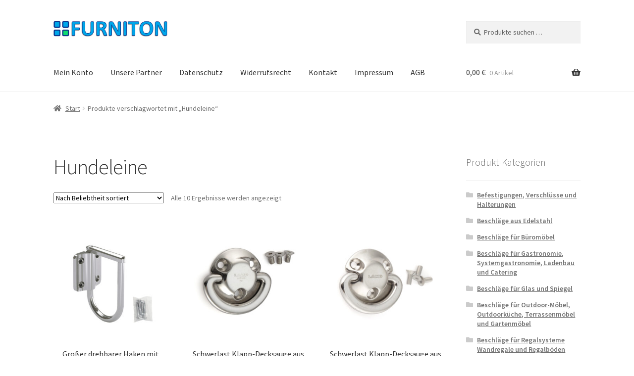

--- FILE ---
content_type: text/html; charset=UTF-8
request_url: https://furniton.de/product-tag/hundeleine/
body_size: 29808
content:
<!doctype html>
<html lang="de-DE">
<head>
<meta charset="UTF-8">
<meta name="viewport" content="width=device-width, initial-scale=1">
<link rel="profile" href="http://gmpg.org/xfn/11">
<link rel="pingback" href="https://furniton.de/xmlrpc.php">
<title>Hundeleine</title>
<meta name='robots' content='max-image-preview:large'/>
<link rel="alternate" hreflang="de" href="https://furniton.de/product-tag/hundeleine/"/>
<link rel="alternate" hreflang="en" href="https://furniton.com/product-tag/leash/"/>
<link rel="alternate" hreflang="fr" href="https://furniton.fr/etiquette-produit/laisse/"/>
<link rel="alternate" hreflang="it" href="https://it.furniton.com/tag-prodotto/guinzaglio/"/>
<link rel="alternate" hreflang="es" href="https://es.furniton.com/etiqueta-producto/correa/"/>
<link rel="alternate" hreflang="da" href="https://dk.furniton.com/vare-tag/snor/"/>
<link rel="alternate" hreflang="nl" href="https://furniton.nl/product-tag/lijn/"/>
<link rel="alternate" hreflang="fi" href="https://fi.furniton.com/tuote-avainsana/talutushihna/"/>
<link rel="alternate" hreflang="no" href="https://no.furniton.com/produkt-stikkord/hundebaand/"/>
<link rel="alternate" hreflang="sv" href="https://se.furniton.com/produktetikett/koppel/"/>
<link rel="alternate" hreflang="x-default" href="https://furniton.de/product-tag/hundeleine/"/>
<link rel='dns-prefetch' href='//fonts.googleapis.com'/>
<link rel="alternate" type="application/rss+xml" title="&raquo; Feed" href="https://furniton.de/feed/"/>
<link rel="alternate" type="application/rss+xml" title="&raquo; Kommentar-Feed" href="https://furniton.de/comments/feed/"/>
<link rel="alternate" type="application/rss+xml" title="&raquo; Schlagwort-Feed für Hundeleine" href="https://furniton.de/product-tag/hundeleine/feed/"/>
<style id='wp-img-auto-sizes-contain-inline-css'>img:is([sizes=auto i],[sizes^="auto," i]){contain-intrinsic-size:3000px 1500px}</style>
<link rel="stylesheet" type="text/css" href="//furniton.de/wp-content/cache/furniton.de/wpfc-minified/8hxl5485/dc66z.css" media="all"/>
<style id='global-styles-inline-css'>:root{--wp--preset--aspect-ratio--square:1;--wp--preset--aspect-ratio--4-3:4/3;--wp--preset--aspect-ratio--3-4:3/4;--wp--preset--aspect-ratio--3-2:3/2;--wp--preset--aspect-ratio--2-3:2/3;--wp--preset--aspect-ratio--16-9:16/9;--wp--preset--aspect-ratio--9-16:9/16;--wp--preset--color--black:#000000;--wp--preset--color--cyan-bluish-gray:#abb8c3;--wp--preset--color--white:#ffffff;--wp--preset--color--pale-pink:#f78da7;--wp--preset--color--vivid-red:#cf2e2e;--wp--preset--color--luminous-vivid-orange:#ff6900;--wp--preset--color--luminous-vivid-amber:#fcb900;--wp--preset--color--light-green-cyan:#7bdcb5;--wp--preset--color--vivid-green-cyan:#00d084;--wp--preset--color--pale-cyan-blue:#8ed1fc;--wp--preset--color--vivid-cyan-blue:#0693e3;--wp--preset--color--vivid-purple:#9b51e0;--wp--preset--gradient--vivid-cyan-blue-to-vivid-purple:linear-gradient(135deg,rgb(6,147,227) 0%,rgb(155,81,224) 100%);--wp--preset--gradient--light-green-cyan-to-vivid-green-cyan:linear-gradient(135deg,rgb(122,220,180) 0%,rgb(0,208,130) 100%);--wp--preset--gradient--luminous-vivid-amber-to-luminous-vivid-orange:linear-gradient(135deg,rgb(252,185,0) 0%,rgb(255,105,0) 100%);--wp--preset--gradient--luminous-vivid-orange-to-vivid-red:linear-gradient(135deg,rgb(255,105,0) 0%,rgb(207,46,46) 100%);--wp--preset--gradient--very-light-gray-to-cyan-bluish-gray:linear-gradient(135deg,rgb(238,238,238) 0%,rgb(169,184,195) 100%);--wp--preset--gradient--cool-to-warm-spectrum:linear-gradient(135deg,rgb(74,234,220) 0%,rgb(151,120,209) 20%,rgb(207,42,186) 40%,rgb(238,44,130) 60%,rgb(251,105,98) 80%,rgb(254,248,76) 100%);--wp--preset--gradient--blush-light-purple:linear-gradient(135deg,rgb(255,206,236) 0%,rgb(152,150,240) 100%);--wp--preset--gradient--blush-bordeaux:linear-gradient(135deg,rgb(254,205,165) 0%,rgb(254,45,45) 50%,rgb(107,0,62) 100%);--wp--preset--gradient--luminous-dusk:linear-gradient(135deg,rgb(255,203,112) 0%,rgb(199,81,192) 50%,rgb(65,88,208) 100%);--wp--preset--gradient--pale-ocean:linear-gradient(135deg,rgb(255,245,203) 0%,rgb(182,227,212) 50%,rgb(51,167,181) 100%);--wp--preset--gradient--electric-grass:linear-gradient(135deg,rgb(202,248,128) 0%,rgb(113,206,126) 100%);--wp--preset--gradient--midnight:linear-gradient(135deg,rgb(2,3,129) 0%,rgb(40,116,252) 100%);--wp--preset--font-size--small:14px;--wp--preset--font-size--medium:23px;--wp--preset--font-size--large:26px;--wp--preset--font-size--x-large:42px;--wp--preset--font-size--normal:16px;--wp--preset--font-size--huge:37px;--wp--preset--spacing--20:0.44rem;--wp--preset--spacing--30:0.67rem;--wp--preset--spacing--40:1rem;--wp--preset--spacing--50:1.5rem;--wp--preset--spacing--60:2.25rem;--wp--preset--spacing--70:3.38rem;--wp--preset--spacing--80:5.06rem;--wp--preset--shadow--natural:6px 6px 9px rgba(0, 0, 0, 0.2);--wp--preset--shadow--deep:12px 12px 50px rgba(0, 0, 0, 0.4);--wp--preset--shadow--sharp:6px 6px 0px rgba(0, 0, 0, 0.2);--wp--preset--shadow--outlined:6px 6px 0px -3px rgb(255, 255, 255), 6px 6px rgb(0, 0, 0);--wp--preset--shadow--crisp:6px 6px 0px rgb(0, 0, 0);}:root :where(.is-layout-flow) > :first-child{margin-block-start:0;}:root :where(.is-layout-flow) > :last-child{margin-block-end:0;}:root :where(.is-layout-flow) > *{margin-block-start:24px;margin-block-end:0;}:root :where(.is-layout-constrained) > :first-child{margin-block-start:0;}:root :where(.is-layout-constrained) > :last-child{margin-block-end:0;}:root :where(.is-layout-constrained) > *{margin-block-start:24px;margin-block-end:0;}:root :where(.is-layout-flex){gap:24px;}:root :where(.is-layout-grid){gap:24px;}body .is-layout-flex{display:flex;}.is-layout-flex{flex-wrap:wrap;align-items:center;}.is-layout-flex > :is(*, div){margin:0;}body .is-layout-grid{display:grid;}.is-layout-grid > :is(*, div){margin:0;}.has-black-color{color:var(--wp--preset--color--black) !important;}.has-cyan-bluish-gray-color{color:var(--wp--preset--color--cyan-bluish-gray) !important;}.has-white-color{color:var(--wp--preset--color--white) !important;}.has-pale-pink-color{color:var(--wp--preset--color--pale-pink) !important;}.has-vivid-red-color{color:var(--wp--preset--color--vivid-red) !important;}.has-luminous-vivid-orange-color{color:var(--wp--preset--color--luminous-vivid-orange) !important;}.has-luminous-vivid-amber-color{color:var(--wp--preset--color--luminous-vivid-amber) !important;}.has-light-green-cyan-color{color:var(--wp--preset--color--light-green-cyan) !important;}.has-vivid-green-cyan-color{color:var(--wp--preset--color--vivid-green-cyan) !important;}.has-pale-cyan-blue-color{color:var(--wp--preset--color--pale-cyan-blue) !important;}.has-vivid-cyan-blue-color{color:var(--wp--preset--color--vivid-cyan-blue) !important;}.has-vivid-purple-color{color:var(--wp--preset--color--vivid-purple) !important;}.has-black-background-color{background-color:var(--wp--preset--color--black) !important;}.has-cyan-bluish-gray-background-color{background-color:var(--wp--preset--color--cyan-bluish-gray) !important;}.has-white-background-color{background-color:var(--wp--preset--color--white) !important;}.has-pale-pink-background-color{background-color:var(--wp--preset--color--pale-pink) !important;}.has-vivid-red-background-color{background-color:var(--wp--preset--color--vivid-red) !important;}.has-luminous-vivid-orange-background-color{background-color:var(--wp--preset--color--luminous-vivid-orange) !important;}.has-luminous-vivid-amber-background-color{background-color:var(--wp--preset--color--luminous-vivid-amber) !important;}.has-light-green-cyan-background-color{background-color:var(--wp--preset--color--light-green-cyan) !important;}.has-vivid-green-cyan-background-color{background-color:var(--wp--preset--color--vivid-green-cyan) !important;}.has-pale-cyan-blue-background-color{background-color:var(--wp--preset--color--pale-cyan-blue) !important;}.has-vivid-cyan-blue-background-color{background-color:var(--wp--preset--color--vivid-cyan-blue) !important;}.has-vivid-purple-background-color{background-color:var(--wp--preset--color--vivid-purple) !important;}.has-black-border-color{border-color:var(--wp--preset--color--black) !important;}.has-cyan-bluish-gray-border-color{border-color:var(--wp--preset--color--cyan-bluish-gray) !important;}.has-white-border-color{border-color:var(--wp--preset--color--white) !important;}.has-pale-pink-border-color{border-color:var(--wp--preset--color--pale-pink) !important;}.has-vivid-red-border-color{border-color:var(--wp--preset--color--vivid-red) !important;}.has-luminous-vivid-orange-border-color{border-color:var(--wp--preset--color--luminous-vivid-orange) !important;}.has-luminous-vivid-amber-border-color{border-color:var(--wp--preset--color--luminous-vivid-amber) !important;}.has-light-green-cyan-border-color{border-color:var(--wp--preset--color--light-green-cyan) !important;}.has-vivid-green-cyan-border-color{border-color:var(--wp--preset--color--vivid-green-cyan) !important;}.has-pale-cyan-blue-border-color{border-color:var(--wp--preset--color--pale-cyan-blue) !important;}.has-vivid-cyan-blue-border-color{border-color:var(--wp--preset--color--vivid-cyan-blue) !important;}.has-vivid-purple-border-color{border-color:var(--wp--preset--color--vivid-purple) !important;}.has-vivid-cyan-blue-to-vivid-purple-gradient-background{background:var(--wp--preset--gradient--vivid-cyan-blue-to-vivid-purple) !important;}.has-light-green-cyan-to-vivid-green-cyan-gradient-background{background:var(--wp--preset--gradient--light-green-cyan-to-vivid-green-cyan) !important;}.has-luminous-vivid-amber-to-luminous-vivid-orange-gradient-background{background:var(--wp--preset--gradient--luminous-vivid-amber-to-luminous-vivid-orange) !important;}.has-luminous-vivid-orange-to-vivid-red-gradient-background{background:var(--wp--preset--gradient--luminous-vivid-orange-to-vivid-red) !important;}.has-very-light-gray-to-cyan-bluish-gray-gradient-background{background:var(--wp--preset--gradient--very-light-gray-to-cyan-bluish-gray) !important;}.has-cool-to-warm-spectrum-gradient-background{background:var(--wp--preset--gradient--cool-to-warm-spectrum) !important;}.has-blush-light-purple-gradient-background{background:var(--wp--preset--gradient--blush-light-purple) !important;}.has-blush-bordeaux-gradient-background{background:var(--wp--preset--gradient--blush-bordeaux) !important;}.has-luminous-dusk-gradient-background{background:var(--wp--preset--gradient--luminous-dusk) !important;}.has-pale-ocean-gradient-background{background:var(--wp--preset--gradient--pale-ocean) !important;}.has-electric-grass-gradient-background{background:var(--wp--preset--gradient--electric-grass) !important;}.has-midnight-gradient-background{background:var(--wp--preset--gradient--midnight) !important;}.has-small-font-size{font-size:var(--wp--preset--font-size--small) !important;}.has-medium-font-size{font-size:var(--wp--preset--font-size--medium) !important;}.has-large-font-size{font-size:var(--wp--preset--font-size--large) !important;}.has-x-large-font-size{font-size:var(--wp--preset--font-size--x-large) !important;}</style>
<style id='classic-theme-styles-inline-css'>.wp-block-button__link{color:#fff;background-color:#32373c;border-radius:9999px;box-shadow:none;text-decoration:none;padding:calc(.667em + 2px) calc(1.333em + 2px);font-size:1.125em}.wp-block-file__button{background:#32373c;color:#fff;text-decoration:none}</style>
<link rel="stylesheet" type="text/css" href="//furniton.de/wp-content/cache/furniton.de/wpfc-minified/1p8sgbsy/dc66z.css" media="all"/>
<style id='storefront-gutenberg-blocks-inline-css'>.wp-block-button__link:not(.has-text-color){color:#333333;}
.wp-block-button__link:not(.has-text-color):hover,
.wp-block-button__link:not(.has-text-color):focus,
.wp-block-button__link:not(.has-text-color):active{color:#333333;}
.wp-block-button__link:not(.has-background){background-color:#eeeeee;}
.wp-block-button__link:not(.has-background):hover,
.wp-block-button__link:not(.has-background):focus,
.wp-block-button__link:not(.has-background):active{border-color:#d5d5d5;background-color:#d5d5d5;}
.wc-block-grid__products .wc-block-grid__product .wp-block-button__link{background-color:#eeeeee;border-color:#eeeeee;color:#333333;}
.wp-block-quote footer, .wp-block-quote cite, .wp-block-quote__citation{color:#6d6d6d;}
.wp-block-pullquote cite, .wp-block-pullquote footer, .wp-block-pullquote__citation{color:#6d6d6d;}
.wp-block-image figcaption{color:#6d6d6d;}
.wp-block-separator.is-style-dots::before{color:#333333;}
.wp-block-file a.wp-block-file__button{color:#333333;background-color:#eeeeee;border-color:#eeeeee;}
.wp-block-file a.wp-block-file__button:hover, .wp-block-file a.wp-block-file__button:focus, .wp-block-file a.wp-block-file__button:active{color:#333333;background-color:#d5d5d5;}
.wp-block-code, .wp-block-preformatted pre{color:#6d6d6d;}
.wp-block-table:not( .has-background ):not( .is-style-stripes ) tbody tr:nth-child(2n) td{background-color:#fdfdfd;}
.wp-block-cover .wp-block-cover__inner-container h1:not(.has-text-color),
.wp-block-cover .wp-block-cover__inner-container h2:not(.has-text-color),
.wp-block-cover .wp-block-cover__inner-container h3:not(.has-text-color),
.wp-block-cover .wp-block-cover__inner-container h4:not(.has-text-color),
.wp-block-cover .wp-block-cover__inner-container h5:not(.has-text-color),
.wp-block-cover .wp-block-cover__inner-container h6:not(.has-text-color){color:#000000;}
div.wc-block-components-price-slider__range-input-progress, .rtl .wc-block-components-price-slider__range-input-progress{--range-color:#7f54b3;}
@media all and (-ms-high-contrast: none), (-ms-high-contrast: active) {
.wc-block-components-price-slider__range-input-progress{background:#7f54b3;}
}
.wc-block-components-button:not(.is-link){background-color:#333333;color:#ffffff;}
.wc-block-components-button:not(.is-link):hover,
.wc-block-components-button:not(.is-link):focus,
.wc-block-components-button:not(.is-link):active{background-color:#1a1a1a;color:#ffffff;}
.wc-block-components-button:not(.is-link):disabled{background-color:#333333;color:#ffffff;}
.wc-block-cart__submit-container{background-color:#ffffff;}
.wc-block-cart__submit-container::before{color:rgba(220,220,220,0.5);}
.wc-block-components-order-summary-item__quantity{background-color:#ffffff;border-color:#6d6d6d;box-shadow:0 0 0 2px #ffffff;color:#6d6d6d;}</style>
<style>.wpcf7 .screen-reader-response{position:absolute;overflow:hidden;clip:rect(1px, 1px, 1px, 1px);clip-path:inset(50%);height:1px;width:1px;margin:-1px;padding:0;border:0;word-wrap:normal !important;}
.wpcf7 .hidden-fields-container{display:none;}
.wpcf7 form .wpcf7-response-output{margin:2em 0.5em 1em;padding:0.2em 1em;border:2px solid #00a0d2;}
.wpcf7 form.init .wpcf7-response-output, .wpcf7 form.resetting .wpcf7-response-output, .wpcf7 form.submitting .wpcf7-response-output{display:none;}
.wpcf7 form.sent .wpcf7-response-output{border-color:#46b450;}
.wpcf7 form.failed .wpcf7-response-output, .wpcf7 form.aborted .wpcf7-response-output{border-color:#dc3232;}
.wpcf7 form.spam .wpcf7-response-output{border-color:#f56e28;}
.wpcf7 form.invalid .wpcf7-response-output, .wpcf7 form.unaccepted .wpcf7-response-output, .wpcf7 form.payment-required .wpcf7-response-output{border-color:#ffb900;}
.wpcf7-form-control-wrap{position:relative;}
.wpcf7-not-valid-tip{color:#dc3232;font-size:1em;font-weight:normal;display:block;}
.use-floating-validation-tip .wpcf7-not-valid-tip{position:relative;top:-2ex;left:1em;z-index:100;border:1px solid #dc3232;background:#fff;padding:.2em .8em;width:24em;}
.wpcf7-list-item{display:inline-block;margin:0 0 0 1em;}
.wpcf7-list-item-label::before, .wpcf7-list-item-label::after{content:" ";}
.wpcf7-spinner{visibility:hidden;display:inline-block;background-color:#23282d;opacity:0.75;width:24px;height:24px;border:none;border-radius:100%;padding:0;margin:0 24px;position:relative;}
form.submitting .wpcf7-spinner{visibility:visible;}
.wpcf7-spinner::before{content:'';position:absolute;background-color:#fbfbfc;top:4px;left:4px;width:6px;height:6px;border:none;border-radius:100%;transform-origin:8px 8px;animation-name:spin;animation-duration:1000ms;animation-timing-function:linear;animation-iteration-count:infinite;}
@media (prefers-reduced-motion: reduce) {
.wpcf7-spinner::before{animation-name:blink;animation-duration:2000ms;}
}
@keyframes spin {
from{transform:rotate(0deg);}
to{transform:rotate(360deg);}
}
@keyframes blink {
from{opacity:0;}
50%{opacity:1;}
to{opacity:0;}
}
.wpcf7 [inert]{opacity:0.5;}
.wpcf7 input[type="file"]{cursor:pointer;}
.wpcf7 input[type="file"]:disabled{cursor:default;}
.wpcf7 .wpcf7-submit:disabled{cursor:not-allowed;}
.wpcf7 input[type="url"],
.wpcf7 input[type="email"],
.wpcf7 input[type="tel"]{direction:ltr;}
.wpcf7-reflection > output{display:list-item;list-style:none;}
.wpcf7-reflection > output[hidden]{display:none;}.wcml-dropdown{width:15.5em;max-width:100%;position:relative}.wcml-dropdown>ul{position:relative;padding:0;margin:0 !important;list-style-type:none}.wcml-dropdown li{list-style-type:none;padding:0;margin:0;border:1px solid #cdcdcd;background-color:#fff}.wcml-dropdown li:hover,.wcml-dropdown li:focus{background-color:#f5f5f5}.wcml-dropdown li:hover.wcml-cs-active-currency .wcml-cs-submenu,.wcml-dropdown li:focus.wcml-cs-active-currency .wcml-cs-submenu{visibility:visible}.wcml-dropdown a{display:block;text-decoration:none;padding:.5em .5em .4em;line-height:1;box-shadow:none !important;cursor:pointer}.wcml-dropdown a:hover{box-shadow:none !important;text-decoration:none}.wcml-dropdown a.wcml-cs-item-toggle{position:relative;padding-right:calc(10px + .7em + .7em)}.rtl .wcml-dropdown a.wcml-cs-item-toggle{padding-right:10px;padding-left:calc(10px + .7em + .7em)}.wcml-dropdown a.wcml-cs-item-toggle:after{content:'';vertical-align:middle;display:inline-block;border:.35em solid transparent;border-top:.5em solid;position:absolute;right:10px;top:calc(50% - .175em)}.rtl .wcml-dropdown a.wcml-cs-item-toggle:after{right:auto;left:10px}.wcml-dropdown .wcml-cs-submenu{visibility:hidden;position:absolute;top:100%;right:0;left:0;border-top:1px solid #cdcdcd;padding:0;margin:0 !important;list-style-type:none;z-index:101}.wcml-dropdown .wcml-cs-submenu li{padding:0;margin:0;border:solid #cdcdcd;border-width:0 1px 1px 1px}.woocommerce .wcml-dropdown.product{margin:1em 0;overflow:visible}.widget .wcml-dropdown ul li{padding:0}.widget .wcml-dropdown ul li a{box-shadow:none}.widget .wcml-dropdown ul li a:hover{box-shadow:none;text-decoration:none}.wcml-spinner{position:absolute;right:-20px;top:50%;transform:translateY(-50%)}.rtl .wcml-spinner{right:auto;left:-20px}</style>
<style id='woocommerce-inline-inline-css'>.woocommerce form .form-row .required{visibility:visible;}</style>
<link rel="stylesheet" type="text/css" href="//furniton.de/wp-content/cache/furniton.de/wpfc-minified/1f82u3tz/dc66z.css" media="all"/>
<style id='storefront-style-inline-css'>.main-navigation ul li a, .site-title a, ul.menu li a, .site-branding h1 a, button.menu-toggle, button.menu-toggle:hover, .handheld-navigation .dropdown-toggle{color:#333333;}
button.menu-toggle, button.menu-toggle:hover{border-color:#333333;}
.main-navigation ul li a:hover, .main-navigation ul li:hover > a, .site-title a:hover, .site-header ul.menu li.current-menu-item > a{color:#747474;}
table:not( .has-background ) th{background-color:#f8f8f8;}
table:not( .has-background ) tbody td{background-color:#fdfdfd;}
table:not( .has-background ) tbody tr:nth-child(2n) td,
fieldset, fieldset legend{background-color:#fbfbfb;}
.site-header, .secondary-navigation ul ul, .main-navigation ul.menu > li.menu-item-has-children:after, .secondary-navigation ul.menu ul, .storefront-handheld-footer-bar, .storefront-handheld-footer-bar ul li > a, .storefront-handheld-footer-bar ul li.search .site-search, button.menu-toggle, button.menu-toggle:hover{background-color:#ffffff;}
p.site-description, .site-header, .storefront-handheld-footer-bar{color:#404040;}
button.menu-toggle:after, button.menu-toggle:before, button.menu-toggle span:before{background-color:#333333;}
h1, h2, h3, h4, h5, h6, .wc-block-grid__product-title{color:#333333;}
.widget h1{border-bottom-color:#333333;}
body, .secondary-navigation a{color:#6d6d6d;}
.widget-area .widget a, .hentry .entry-header .posted-on a, .hentry .entry-header .post-author a, .hentry .entry-header .post-comments a, .hentry .entry-header .byline a {
color: #727272;
} a{color:#7f54b3;}
a:focus, button:focus, .button.alt:focus, input:focus, textarea:focus, input[type="button"]:focus,
input[type="reset"]:focus,
input[type="submit"]:focus,
input[type="email"]:focus,
input[type="tel"]:focus,
input[type="url"]:focus,
input[type="password"]:focus,
input[type="search"]:focus{outline-color:#7f54b3;}
button, input[type="button"], input[type="reset"], input[type="submit"], .button, .widget a.button{background-color:#eeeeee;border-color:#eeeeee;color:#333333;}
button:hover, input[type="button"]:hover, input[type="reset"]:hover, input[type="submit"]:hover, .button:hover, .widget a.button:hover{background-color:#d5d5d5;border-color:#d5d5d5;color:#333333;}
button.alt, input[type="button"].alt, input[type="reset"].alt, input[type="submit"].alt, .button.alt, .widget-area .widget a.button.alt{background-color:#333333;border-color:#333333;color:#ffffff;}
button.alt:hover, input[type="button"].alt:hover, input[type="reset"].alt:hover, input[type="submit"].alt:hover, .button.alt:hover, .widget-area .widget a.button.alt:hover{background-color:#1a1a1a;border-color:#1a1a1a;color:#ffffff;}
.pagination .page-numbers li .page-numbers.current{background-color:#e6e6e6;color:#636363;}
#comments .comment-list .comment-content .comment-text{background-color:#f8f8f8;}
.site-footer{background-color:#f0f0f0;color:#333333;}
.site-footer a:not(.button):not(.components-button){color:#f0f0f0;}
.site-footer .storefront-handheld-footer-bar a:not(.button):not(.components-button){color:#333333;}
.site-footer h1, .site-footer h2, .site-footer h3, .site-footer h4, .site-footer h5, .site-footer h6, .site-footer .widget .widget-title, .site-footer .widget .widgettitle{color:#f0f0f0;}
.page-template-template-homepage.has-post-thumbnail .type-page.has-post-thumbnail .entry-title{color:#000000;}
.page-template-template-homepage.has-post-thumbnail .type-page.has-post-thumbnail .entry-content{color:#000000;}
@media screen and (min-width:768px){
.secondary-navigation ul.menu a:hover{color:#595959;}
.secondary-navigation ul.menu a{color:#404040;}
.main-navigation ul.menu ul.sub-menu, .main-navigation ul.nav-menu ul.children{background-color:#f0f0f0;}
.site-header{border-bottom-color:#f0f0f0;}
}</style>
<link rel="stylesheet" type="text/css" href="//furniton.de/wp-content/cache/furniton.de/wpfc-minified/dq24nzag/dc66z.css" media="all"/>
<style id='woocommerce-gzd-layout-inline-css'>.woocommerce-checkout .shop_table th{background-color:#d6d6d6;}
.woocommerce-checkout .shop_table td{background-color:#f0f0f0;}
.woocommerce-checkout .shop_table{background-color:#eeeeee;}
.product p.deposit-packaging-type{font-size:1.25em !important;}
p.woocommerce-shipping-destination{display:none;}
.wc-gzd-nutri-score-value-a{background:url(https://furniton.de/wp-content/plugins/woocommerce-germanized/assets/images/nutri-score-a.svg) no-repeat;}
.wc-gzd-nutri-score-value-b{background:url(https://furniton.de/wp-content/plugins/woocommerce-germanized/assets/images/nutri-score-b.svg) no-repeat;}
.wc-gzd-nutri-score-value-c{background:url(https://furniton.de/wp-content/plugins/woocommerce-germanized/assets/images/nutri-score-c.svg) no-repeat;}
.wc-gzd-nutri-score-value-d{background:url(https://furniton.de/wp-content/plugins/woocommerce-germanized/assets/images/nutri-score-d.svg) no-repeat;}
.wc-gzd-nutri-score-value-e{background:url(https://furniton.de/wp-content/plugins/woocommerce-germanized/assets/images/nutri-score-e.svg) no-repeat;}</style>
<link rel="stylesheet" type="text/css" href="//furniton.de/wp-content/cache/furniton.de/wpfc-minified/lmrapppl/dc66z.css" media="all"/>
<style id='storefront-woocommerce-style-inline-css'>@font-face{font-family:star;src:url(https://furniton.de/wp-content/plugins/woocommerce/assets/fonts/star.eot);src:url(https://furniton.de/wp-content/plugins/woocommerce/assets/fonts/star.eot?#iefix) format("embedded-opentype"), url(https://furniton.de/wp-content/plugins/woocommerce/assets/fonts/star.woff) format("woff"), url(https://furniton.de/wp-content/plugins/woocommerce/assets/fonts/star.ttf) format("truetype"), url(https://furniton.de/wp-content/plugins/woocommerce/assets/fonts/star.svg#star) format("svg");font-weight:400;font-style:normal;}
@font-face{font-family:WooCommerce;src:url(https://furniton.de/wp-content/plugins/woocommerce/assets/fonts/WooCommerce.eot);src:url(https://furniton.de/wp-content/plugins/woocommerce/assets/fonts/WooCommerce.eot?#iefix) format("embedded-opentype"), url(https://furniton.de/wp-content/plugins/woocommerce/assets/fonts/WooCommerce.woff) format("woff"), url(https://furniton.de/wp-content/plugins/woocommerce/assets/fonts/WooCommerce.ttf) format("truetype"), url(https://furniton.de/wp-content/plugins/woocommerce/assets/fonts/WooCommerce.svg#WooCommerce) format("svg");font-weight:400;font-style:normal;}
a.cart-contents, .site-header-cart .widget_shopping_cart a{color:#333333;}
a.cart-contents:hover, .site-header-cart .widget_shopping_cart a:hover, .site-header-cart:hover > li > a{color:#747474;}
table.cart td.product-remove, table.cart td.actions{border-top-color:#ffffff;}
.storefront-handheld-footer-bar ul li.cart .count{background-color:#333333;color:#ffffff;border-color:#ffffff;}
.woocommerce-tabs ul.tabs li.active a, ul.products li.product .price, .onsale, .wc-block-grid__product-onsale, .widget_search form:before, .widget_product_search form:before{color:#6d6d6d;}
.woocommerce-breadcrumb a, a.woocommerce-review-link, .product_meta a{color:#727272;}
.wc-block-grid__product-onsale, .onsale{border-color:#6d6d6d;}
.star-rating span:before, .quantity .plus, .quantity .minus,
p.stars a:hover:after, p.stars a:after, .star-rating span:before, #payment .payment_methods li input[type=radio]:first-child:checked+label:before{color:#7f54b3;}
.widget_price_filter .ui-slider .ui-slider-range, .widget_price_filter .ui-slider .ui-slider-handle{background-color:#7f54b3;}
.order_details{background-color:#f8f8f8;}
.order_details > li{border-bottom:1px dotted #e3e3e3;}
.order_details:before, .order_details:after{background:-webkit-linear-gradient(transparent 0,transparent 0),-webkit-linear-gradient(135deg,#f8f8f8 33.33%,transparent 33.33%),-webkit-linear-gradient(45deg,#f8f8f8 33.33%,transparent 33.33%)}
#order_review{background-color:#ffffff;}
#payment .payment_methods > li .payment_box,
#payment .place-order{background-color:#fafafa;}
#payment .payment_methods > li:not(.woocommerce-notice){background-color:#f5f5f5;}
#payment .payment_methods > li:not(.woocommerce-notice):hover{background-color:#f0f0f0;}
.woocommerce-pagination .page-numbers li .page-numbers.current{background-color:#e6e6e6;color:#636363;}
.wc-block-grid__product-onsale, .onsale, .woocommerce-pagination .page-numbers li .page-numbers:not(.current){color:#6d6d6d;}
p.stars a:before, p.stars a:hover~a:before,
p.stars.selected a.active~a:before{color:#6d6d6d;}
p.stars.selected a.active:before, p.stars:hover a:before, p.stars.selected a:not(.active):before,
p.stars.selected a.active:before{color:#7f54b3;}
.single-product div.product .woocommerce-product-gallery .woocommerce-product-gallery__trigger{background-color:#eeeeee;color:#333333;}
.single-product div.product .woocommerce-product-gallery .woocommerce-product-gallery__trigger:hover{background-color:#d5d5d5;border-color:#d5d5d5;color:#333333;}
.button.added_to_cart:focus, .button.wc-forward:focus{outline-color:#7f54b3;}
.added_to_cart, .site-header-cart .widget_shopping_cart a.button, .wc-block-grid__products .wc-block-grid__product .wp-block-button__link{background-color:#eeeeee;border-color:#eeeeee;color:#333333;}
.added_to_cart:hover, .site-header-cart .widget_shopping_cart a.button:hover, .wc-block-grid__products .wc-block-grid__product .wp-block-button__link:hover{background-color:#d5d5d5;border-color:#d5d5d5;color:#333333;}
.added_to_cart.alt, .added_to_cart, .widget a.button.checkout{background-color:#333333;border-color:#333333;color:#ffffff;}
.added_to_cart.alt:hover, .added_to_cart:hover, .widget a.button.checkout:hover{background-color:#1a1a1a;border-color:#1a1a1a;color:#ffffff;}
.button.loading{color:#eeeeee;}
.button.loading:hover{background-color:#eeeeee;}
.button.loading:after{color:#333333;}
@media screen and (min-width:768px){
.site-header-cart .widget_shopping_cart, .site-header .product_list_widget li .quantity{color:#404040;}
.site-header-cart .widget_shopping_cart .buttons, .site-header-cart .widget_shopping_cart .total{background-color:#f5f5f5;}
.site-header-cart .widget_shopping_cart{background-color:#f0f0f0;}
}
.storefront-product-pagination a{color:#6d6d6d;background-color:#ffffff;}
.storefront-sticky-add-to-cart{color:#6d6d6d;background-color:#ffffff;}
.storefront-sticky-add-to-cart a:not(.button){color:#333333;}</style>
<style>.header-widget-region .widget_brand_thumbnails ul.brand-thumbnails{text-align:center}.header-widget-region .widget_brand_thumbnails ul.brand-thumbnails::before,.header-widget-region .widget_brand_thumbnails ul.brand-thumbnails::after{content:"";display:table}.header-widget-region .widget_brand_thumbnails ul.brand-thumbnails::after{clear:both}.header-widget-region .widget_brand_thumbnails ul.brand-thumbnails li{display:inline-block;width:auto !important;float:none !important;margin-bottom:0 !important}.header-widget-region .widget_brand_thumbnails ul.brand-thumbnails li img{max-height:16px;width:auto;display:block}.widget_brand_nav ul li .count{float:right}.tax-product_brand .woocommerce-products-header{display:flex;flex-direction:column;margin:0 0 2.2906835em;text-align:center}.tax-product_brand .woocommerce-products-header .brand-thumbnail{margin:0 0 1em;width:auto;max-height:2.2906835em;align-self:center;order:1}.tax-product_brand .woocommerce-products-header .woocommerce-products-header__title,.tax-product_brand .woocommerce-products-header .term-description{order:2}div#brands_a_z::before,div#brands_a_z::after{content:"";display:table}div#brands_a_z::after{clear:both}div#brands_a_z ul.brands_index{margin-left:0;padding:0}div#brands_a_z ul.brands_index li{float:none;display:inline-block;margin:0 .3342343017em .2360828548em 0;padding:0;text-transform:uppercase}div#brands_a_z ul.brands_index li a,div#brands_a_z ul.brands_index li span{float:none;display:block;border:0;padding:.3819820591em;min-width:1.618em;text-align:center;background-color:#eee;color:#43454b;line-height:1}div#brands_a_z ul.brands_index li span{opacity:.3}div#brands_a_z h3{text-transform:uppercase}div#brands_a_z a.top{padding:.6180469716em;background-color:#eee;color:#43454b;border:0;line-height:1}div#brands_a_z ul.brands{margin-left:0;list-style-position:inside}div#brands_a_z ul.brands li{margin:0 0 .3819820591em;padding:0 0 .3819820591em;border-bottom:1px solid rgba(0,0,0,.05)}.storefront-wc-brands-single-product{margin:0 0 .5407911001em}.storefront-wc-brands-single-product img{max-height:2.2906835em}@media(min-width:768px){div#brands_a_z ul.brands_index{width:21.7391304348%;float:left;margin-right:4.347826087%;transition:all .5s ease}div#brands_a_z h3{width:73.9130434783%;float:right;margin-right:0;clear:right;text-transform:uppercase}div#brands_a_z h3:first-of-type{margin-top:0}div#brands_a_z a.top{clear:right}div#brands_a_z ul.brands{width:73.9130434783%;float:right;margin-right:0;clear:right}}ul.products li.product .price{margin-bottom:.5em}ul.products li.product .wc-gzd-additional-info{font-size:.9em}ul.products li.product .shipping-costs-info,ul.products li.product .tax-info{display:inline}ul.products li.product .delivery-time-info{margin:.5em 0}ul.products li.downloadable .tax-info,ul.products li.product .product-units-wrapper,ul.products li.virtual .tax-info{display:block}.single-product .price{display:inline}.single-product div.product p.price-unit{font-size:.9em;margin-left:1em}.single-product div[itemprop=offers]{display:inline-block}.single-product .legal-price-info{display:block;margin:.5em 0}.woocommerce #order_review_heading{display:block;width:100%}.woocommerce p.legal{width:100%}.woocommerce p.delivery-time-info,.woocommerce p.units-info{font-size:.9em;margin:.5em 0!important}.woocommerce-checkout #order_review{border-top-width:3px}.woocommerce-checkout #order_payment_heading,.woocommerce-checkout #order_review_heading{border-bottom:0;margin-bottom:.5407911001em;padding:0}.woocommerce-checkout #payment{border-top:0}.woocommerce-checkout #order_review_heading{border:none}.woocommerce-checkout .form-row.create-account label{display:inline;padding-left:5px}#order_review .place-order .button{font-size:1.387em;width:100%}#order_review table.woocommerce-checkout-review-order-table{margin-bottom:0}.woocommerce-checkout .place-order,.woocommerce-checkout .terms{float:none;margin-bottom:0;padding:1.387em;width:100%}.woocommerce-multistep-checkout .col2-set{margin:0;width:100%}.woocommerce-multistep-checkout .col2-set .col-1,.woocommerce-multistep-checkout .col2-set .col-2{float:left;margin-right:5%;width:45%}.woocommerce-multistep-checkout .col2-set .col-2{margin-right:0}.woocommerce-checkout .terms,.woocommerce-multistep-checkout .place-order{padding-left:0;padding-right:0}.woocommerce-multistep-checkout #order_review{border:none;padding:0;width:100%}.woocommerce-multistep-checkout h3#order_review_heading{border:none;padding-left:0;padding-right:0}.woocommerce-gzdp-checkout-verify-data .addresses address,.woocommerce-gzdp-checkout-verify-data .addresses p{margin-bottom:.5em}.woocommerce-multistep-checkout a.step:focus{outline:none}.woocommerce-multistep-checkout #order_review .place-order .button{float:right;width:auto}.woocommerce-multistep-checkout p.data-privacy{clear:both;float:left;width:100%}@media(max-width:800px){.woocommerce-multistep-checkout .col2-set .col-1,.woocommerce-multistep-checkout .col2-set .col-2{float:left;margin-right:0;width:100%}}#shipping_parcelshop_field label.checkbox{display:inline}label[for=reg_data_privacy]{display:inline;padding-left:5px}footer.site-footer .footer-info{display:inline-block;margin:0;position:relative;text-align:left;top:-1em}</style>
<script data-wpfc-render="false">(function(){let events=["mousemove", "wheel", "scroll", "touchstart", "touchmove"];let fired=false;events.forEach(function(event){window.addEventListener(event, function(){if(fired===false){fired=true;setTimeout(function(){ (function(d,s){var f=d.getElementsByTagName(s)[0];j=d.createElement(s);j.setAttribute('src', 'https://furniton.de/wp-content/plugins/cookie-law-info/lite/frontend/js/script.min.js?ver=3.3.9.1');j.setAttribute('id', 'cookie-law-info-js');f.parentNode.insertBefore(j,f);})(document,'script'); }, 100);}},{once: true});});})();</script>
<script data-wpfc-render="false">(function(){let events=["mousemove", "wheel", "scroll", "touchstart", "touchmove"];let fired=false;events.forEach(function(event){window.addEventListener(event, function(){if(fired===false){fired=true;setTimeout(function(){ (function(d,s){var f=d.getElementsByTagName(s)[0];j=d.createElement(s);j.setAttribute('src', 'https://furniton.de/wp-content/plugins/woocommerce/assets/js/frontend/add-to-cart.min.js?ver=10.4.3');j.setAttribute('id', 'wc-add-to-cart-js');j.setAttribute('data-wp-strategy', 'defer');f.parentNode.insertBefore(j,f);})(document,'script'); }, 200);}},{once: true});});})();</script>
<link rel="https://api.w.org/" href="https://furniton.de/wp-json/"/><link rel="alternate" title="JSON" type="application/json" href="https://furniton.de/wp-json/wp/v2/product_tag/50525"/><link rel="EditURI" type="application/rsd+xml" title="RSD" href="https://furniton.de/xmlrpc.php?rsd"/>
<meta name="generator" content="WordPress 6.9"/>
<meta name="generator" content="WooCommerce 10.4.3"/>
<meta name="generator" content="WPML ver:4.8.6 stt:12,37,1,18,4,3,27,38,2,50;"/>
<style id="cky-style-inline">[data-cky-tag]{visibility:hidden;}</style>	<noscript><style>.woocommerce-product-gallery{opacity:1 !important;}</style></noscript>
<link rel="icon" href="https://furniton.de/wp-content/uploads/cropped-Icon-32x32.png" sizes="32x32"/>
<link rel="icon" href="https://furniton.de/wp-content/uploads/cropped-Icon-192x192.png" sizes="192x192"/>
<link rel="apple-touch-icon" href="https://furniton.de/wp-content/uploads/cropped-Icon-180x180.png"/>
<meta name="msapplication-TileImage" content="https://furniton.de/wp-content/uploads/cropped-Icon-270x270.png"/>
<script data-wpfc-render="false">var Wpfcll={s:[],osl:0,scroll:false,i:function(){Wpfcll.ss();window.addEventListener('load',function(){let observer=new MutationObserver(mutationRecords=>{Wpfcll.osl=Wpfcll.s.length;Wpfcll.ss();if(Wpfcll.s.length > Wpfcll.osl){Wpfcll.ls(false);}});observer.observe(document.getElementsByTagName("html")[0],{childList:true,attributes:true,subtree:true,attributeFilter:["src"],attributeOldValue:false,characterDataOldValue:false});Wpfcll.ls(true);});window.addEventListener('scroll',function(){Wpfcll.scroll=true;Wpfcll.ls(false);});window.addEventListener('resize',function(){Wpfcll.scroll=true;Wpfcll.ls(false);});window.addEventListener('click',function(){Wpfcll.scroll=true;Wpfcll.ls(false);});},c:function(e,pageload){var w=document.documentElement.clientHeight || body.clientHeight;var n=0;if(pageload){n=0;}else{n=(w > 800) ? 800:200;n=Wpfcll.scroll ? 800:n;}var er=e.getBoundingClientRect();var t=0;var p=e.parentNode ? e.parentNode:false;if(typeof p.getBoundingClientRect=="undefined"){var pr=false;}else{var pr=p.getBoundingClientRect();}if(er.x==0 && er.y==0){for(var i=0;i < 10;i++){if(p){if(pr.x==0 && pr.y==0){if(p.parentNode){p=p.parentNode;}if(typeof p.getBoundingClientRect=="undefined"){pr=false;}else{pr=p.getBoundingClientRect();}}else{t=pr.top;break;}}};}else{t=er.top;}if(w - t+n > 0){return true;}return false;},r:function(e,pageload){var s=this;var oc,ot;try{oc=e.getAttribute("data-wpfc-original-src");ot=e.getAttribute("data-wpfc-original-srcset");originalsizes=e.getAttribute("data-wpfc-original-sizes");if(s.c(e,pageload)){if(oc || ot){if(e.tagName=="DIV" || e.tagName=="A" || e.tagName=="SPAN"){e.style.backgroundImage="url("+oc+")";e.removeAttribute("data-wpfc-original-src");e.removeAttribute("data-wpfc-original-srcset");e.removeAttribute("onload");}else{if(oc){e.setAttribute('src',oc);}if(ot){e.setAttribute('srcset',ot);}if(originalsizes){e.setAttribute('sizes',originalsizes);}if(e.getAttribute("alt") && e.getAttribute("alt")=="blank"){e.removeAttribute("alt");}e.removeAttribute("data-wpfc-original-src");e.removeAttribute("data-wpfc-original-srcset");e.removeAttribute("data-wpfc-original-sizes");e.removeAttribute("onload");if(e.tagName=="IFRAME"){var y="https://www.youtube.com/embed/";if(navigator.userAgent.match(/\sEdge?\/\d/i)){e.setAttribute('src',e.getAttribute("src").replace(/.+\/templates\/youtube\.html\#/,y));}e.onload=function(){if(typeof window.jQuery !="undefined"){if(jQuery.fn.fitVids){jQuery(e).parent().fitVids({customSelector:"iframe[src]"});}}var s=e.getAttribute("src").match(/templates\/youtube\.html\#(.+)/);if(s){try{var i=e.contentDocument || e.contentWindow;if(i.location.href=="about:blank"){e.setAttribute('src',y+s[1]);}}catch(err){e.setAttribute('src',y+s[1]);}}}}}}else{if(e.tagName=="NOSCRIPT"){if(typeof window.jQuery !="undefined"){if(jQuery(e).attr("data-type")=="wpfc"){e.removeAttribute("data-type");jQuery(e).after(jQuery(e).text());}}}}}}catch(error){console.log(error);console.log("==>",e);}},ss:function(){var i=Array.prototype.slice.call(document.getElementsByTagName("img"));var f=Array.prototype.slice.call(document.getElementsByTagName("iframe"));var d=Array.prototype.slice.call(document.getElementsByTagName("div"));var a=Array.prototype.slice.call(document.getElementsByTagName("a"));var s=Array.prototype.slice.call(document.getElementsByTagName("span"));var n=Array.prototype.slice.call(document.getElementsByTagName("noscript"));this.s=i.concat(f).concat(d).concat(a).concat(s).concat(n);},ls:function(pageload){var s=this;[].forEach.call(s.s,function(e,index){s.r(e,pageload);});}};document.addEventListener('DOMContentLoaded',function(){wpfci();});function wpfci(){Wpfcll.i();}</script>
</head>
<body class="archive tax-product_tag term-hundeleine term-50525 wp-custom-logo wp-embed-responsive wp-theme-storefront theme-storefront woocommerce woocommerce-page woocommerce-no-js storefront-secondary-navigation storefront-align-wide right-sidebar woocommerce-active">
<div id="page" class="hfeed site">
<header id="masthead" class="site-header" role="banner">
<div class="col-full">		<a class="skip-link screen-reader-text" href="#site-navigation">Zur Navigation springen</a>
<a class="skip-link screen-reader-text" href="#content">Zum Inhalt springen</a>
<div class="site-branding"> <a href="https://furniton.de/" class="custom-logo-link" rel="home"><img width="1319" height="186" src="https://furniton.de/wp-content/uploads/cropped-Furniton_Logo-4.png" class="custom-logo" alt="" decoding="async" fetchpriority="high" srcset="https://furniton.de/wp-content/uploads/cropped-Furniton_Logo-4.png 1319w, https://furniton.de/wp-content/uploads/cropped-Furniton_Logo-4-300x42.png 300w, https://furniton.de/wp-content/uploads/cropped-Furniton_Logo-4-768x108.png 768w, https://furniton.de/wp-content/uploads/cropped-Furniton_Logo-4-1024x144.png 1024w, https://furniton.de/wp-content/uploads/cropped-Furniton_Logo-4-416x59.png 416w" sizes="(max-width: 1319px) 100vw, 1319px"/></a></div><nav class="secondary-navigation" role="navigation" aria-label="Sekundäre Navigation">
</nav>
<div class="site-search">
<div class="widget woocommerce widget_product_search"><form role="search" method="get" class="woocommerce-product-search" action="https://furniton.de/"> <label class="screen-reader-text" for="woocommerce-product-search-field-0">Suche nach:</label> <input type="search" id="woocommerce-product-search-field-0" class="search-field" placeholder="Produkte suchen …" value="" name="s" /> <button type="submit" value="Suchen" class="">Suchen</button> <input type="hidden" name="post_type" value="product" /> </form></div></div></div><div class="storefront-primary-navigation"><div class="col-full">		<nav id="site-navigation" class="main-navigation" role="navigation" aria-label="Primäre Navigation">
<button id="site-navigation-menu-toggle" class="menu-toggle" aria-controls="site-navigation" aria-expanded="false"><span>Menü</span></button>
<div class="primary-navigation"><ul id="menu-main-menu" class="menu"><li id="menu-item-589" class="menu-item menu-item-type-post_type menu-item-object-page menu-item-589"><a href="https://furniton.de/my-account/">Mein Konto</a></li> <li id="menu-item-2289" class="menu-item menu-item-type-post_type menu-item-object-page menu-item-2289"><a href="https://furniton.de/unsere-partner/">Unsere Partner</a></li> <li id="menu-item-593" class="menu-item menu-item-type-post_type menu-item-object-page menu-item-privacy-policy menu-item-593"><a rel="privacy-policy" href="https://furniton.de/data-security/">Datenschutz</a></li> <li id="menu-item-2297" class="menu-item menu-item-type-post_type menu-item-object-page menu-item-2297"><a href="https://furniton.de/widerrufsrecht/">Widerrufsrecht</a></li> <li id="menu-item-590" class="menu-item menu-item-type-post_type menu-item-object-page menu-item-590"><a href="https://furniton.de/contact/">Kontakt</a></li> <li id="menu-item-592" class="menu-item menu-item-type-post_type menu-item-object-page menu-item-592"><a href="https://furniton.de/imprint/">Impressum</a></li> <li id="menu-item-591" class="menu-item menu-item-type-post_type menu-item-object-page menu-item-591"><a href="https://furniton.de/terms/">AGB</a></li> </ul></div><div class="handheld-navigation"><ul id="menu-main-menu-1" class="menu"><li class="menu-item menu-item-type-post_type menu-item-object-page menu-item-589"><a href="https://furniton.de/my-account/">Mein Konto</a></li> <li class="menu-item menu-item-type-post_type menu-item-object-page menu-item-2289"><a href="https://furniton.de/unsere-partner/">Unsere Partner</a></li> <li class="menu-item menu-item-type-post_type menu-item-object-page menu-item-privacy-policy menu-item-593"><a rel="privacy-policy" href="https://furniton.de/data-security/">Datenschutz</a></li> <li class="menu-item menu-item-type-post_type menu-item-object-page menu-item-2297"><a href="https://furniton.de/widerrufsrecht/">Widerrufsrecht</a></li> <li class="menu-item menu-item-type-post_type menu-item-object-page menu-item-590"><a href="https://furniton.de/contact/">Kontakt</a></li> <li class="menu-item menu-item-type-post_type menu-item-object-page menu-item-592"><a href="https://furniton.de/imprint/">Impressum</a></li> <li class="menu-item menu-item-type-post_type menu-item-object-page menu-item-591"><a href="https://furniton.de/terms/">AGB</a></li> </ul></div></nav>
<ul id="site-header-cart" class="site-header-cart menu">
<li> <a class="cart-contents" href="https://furniton.de/warenkorb/" title="Deinen Warenkorb anzeigen"> <span class="woocommerce-Price-amount amount">0,00&nbsp;<span class="woocommerce-Price-currencySymbol">&euro;</span></span> <span class="count">0 Artikel</span> </a> </li>
<li> <div class="widget woocommerce widget_shopping_cart"><div class="widget_shopping_cart_content"></div></div></li>
</ul></div></div></header>
<div class="storefront-breadcrumb"><div class="col-full"><nav class="woocommerce-breadcrumb" aria-label="Brotkrümelnavigation"><a href="https://furniton.de">Start</a><span class="breadcrumb-separator"> / </span>Produkte verschlagwortet mit &#8222;Hundeleine&#8220;</nav></div></div><div id="content" class="site-content" tabindex="-1">
<div class="col-full">
<div class="woocommerce"></div><div id="primary" class="content-area">
<main id="main" class="site-main" role="main">
<header class="woocommerce-products-header">
<h1 class="woocommerce-products-header__title page-title">Hundeleine</h1>
</header>
<div class="storefront-sorting"><div class="woocommerce-notices-wrapper"></div><form class="woocommerce-ordering" method="get">
<select
name="orderby"
class="orderby"
aria-label="Shop-Reihenfolge"
>
<option value="popularity"  selected='selected'>Nach Beliebtheit sortiert</option>
<option value="date" >Nach Aktualität sortieren</option>
<option value="price" >Nach Preis sortieren: aufsteigend</option>
<option value="price-desc" >Nach Preis sortieren: absteigend</option>
</select>
<input type="hidden" name="paged" value="1" />
</form>
<p class="woocommerce-result-count" role="alert" aria-relevant="all" data-is-sorted-by="true">
Alle 10 Ergebnisse werden angezeigt<span class="screen-reader-text">Nach Beliebtheit sortiert</span></p></div><ul class="products columns-3">
<li class="product type-product post-126262 status-publish first instock product_cat-haken product_cat-beschlaege-yacht-boot product_cat-beschlaege-edelstahl product_tag-umaxo product_tag-edelstahl product_tag-haken product_tag-edelstahlhaken product_tag-sugatsune product_tag-lamp product_tag-aussenbereich product_tag-glaenzend product_tag-poliert product_tag-feuchte-umgebung product_tag-seilhaken product_tag-hundehaken product_tag-federhaken product_tag-anlegehaken product_tag-edelstahlhalterung product_tag-seilhalterung product_tag-hundehalterung product_tag-federhalterung product_tag-anlegehalterung product_tag-edelstahlanker product_tag-seilanker product_tag-hundeanker product_tag-federanker product_tag-anlegeanker product_tag-seil product_tag-hunde product_tag-feder product_tag-anlege product_tag-anlegepflock product_tag-wandanker product_tag-hundepfahl product_tag-oesenhaken product_tag-sicherheitsklappe product_tag-haken-mit-sicherheitsklappe product_tag-haken-mit-sicherung product_tag-schiffbau product_tag-hundeleine product_tag-mit product_tag-sicherungsklappe product_tag-seilhaken-mit-sicherheitssperre product_tag-110-022-111 product_tag-jn-t100 has-post-thumbnail taxable shipping-taxable purchasable product-type-simple"> <a href="https://furniton.de/produkt/grosser-drehbarer-haken-sicherungsklappe-edelstahl-sus304-164mm-jn-t100-seilhaken-sicherheitssperre-v2a-schiffbau-aussenbereich-feuchte-umgebung-sugatsune-lamp-japan/" class="woocommerce-LoopProduct-link woocommerce-loop-product__link"><img width="324" height="324" src="https://furniton.de/wp-content/uploads/grosser-drehbarer-haken-sicherungsklappe-edelstahl-sus304-glaenzend-poliert-164-mm-sugatsune-lamp-umaxo-jn-t100-110-022-111-324x324.jpg" class="attachment-woocommerce_thumbnail size-woocommerce_thumbnail" alt="Großer drehbarer Haken mit Sicherungsklappe aus Edelstahl SUS304, 164 mm (6,5″), JN-T100. Seilhaken mit Sicherheitssperre aus V2A für Schiffbau, Außenbereich, feuchte Umgebung und viel mehr, von Sugatsune / LAMP® (Japan)" decoding="async" srcset="https://furniton.de/wp-content/uploads/grosser-drehbarer-haken-sicherungsklappe-edelstahl-sus304-glaenzend-poliert-164-mm-sugatsune-lamp-umaxo-jn-t100-110-022-111-324x324.jpg 324w, https://furniton.de/wp-content/uploads/grosser-drehbarer-haken-sicherungsklappe-edelstahl-sus304-glaenzend-poliert-164-mm-sugatsune-lamp-umaxo-jn-t100-110-022-111-420x420.jpg 420w, https://furniton.de/wp-content/uploads/grosser-drehbarer-haken-sicherungsklappe-edelstahl-sus304-glaenzend-poliert-164-mm-sugatsune-lamp-umaxo-jn-t100-110-022-111-768x768.jpg 768w, https://furniton.de/wp-content/uploads/grosser-drehbarer-haken-sicherungsklappe-edelstahl-sus304-glaenzend-poliert-164-mm-sugatsune-lamp-umaxo-jn-t100-110-022-111-416x416.jpg 416w, https://furniton.de/wp-content/uploads/grosser-drehbarer-haken-sicherungsklappe-edelstahl-sus304-glaenzend-poliert-164-mm-sugatsune-lamp-umaxo-jn-t100-110-022-111-100x100.jpg 100w, https://furniton.de/wp-content/uploads/grosser-drehbarer-haken-sicherungsklappe-edelstahl-sus304-glaenzend-poliert-164-mm-sugatsune-lamp-umaxo-jn-t100-110-022-111.jpg 1000w" sizes="(max-width: 324px) 100vw, 324px"/><h2 class="woocommerce-loop-product__title">Großer drehbarer Haken mit Sicherungsklappe aus Edelstahl SUS304, 164 mm (6,5″), JN-T100. Seilhaken mit Sicherheitssperre aus V2A für Schiffbau, Außenbereich, feuchte Umgebung und viel mehr, von Sugatsune / LAMP® (Japan)</h2> <span class="price"><span class="woocommerce-Price-amount amount"><bdi>256,99&nbsp;<span class="woocommerce-Price-currencySymbol">&euro;</span></bdi></span></span> </a> <p class="wc-gzd-additional-info wc-gzd-additional-info-loop tax-info">inkl. MwSt.</p> <p class="wc-gzd-additional-info wc-gzd-additional-info-loop shipping-costs-info">plus <a href="https://furniton.de/shipping-methods/" target="_blank">Versandkosten</a></p> <a href="/product-tag/hundeleine/?add-to-cart=126262" aria-describedby="woocommerce_loop_add_to_cart_link_describedby_126262" data-quantity="1" class="button product_type_simple add_to_cart_button ajax_add_to_cart" data-product_id="126262" data-product_sku="L.JN-T100" aria-label="In den Warenkorb legen: „Großer drehbarer Haken mit Sicherungsklappe aus Edelstahl SUS304, 164 mm (6,5″), JN-T100. Seilhaken mit Sicherheitssperre aus V2A für Schiffbau, Außenbereich, feuchte Umgebung und viel mehr, von Sugatsune / LAMP® (Japan)“" rel="nofollow" data-success_message="„Großer drehbarer Haken mit Sicherungsklappe aus Edelstahl SUS304, 164 mm (6,5″), JN-T100. Seilhaken mit Sicherheitssperre aus V2A für Schiffbau, Außenbereich, feuchte Umgebung und viel mehr, von Sugatsune / LAMP® (Japan)“ wurde deinem Warenkorb hinzugefügt" role="button">In den Warenkorb</a> <span id="woocommerce_loop_add_to_cart_link_describedby_126262" class="screen-reader-text"> </span> </li>
<li class="product type-product post-126200 status-publish instock product_cat-beschlaege-yacht-boot product_cat-beschlaege-edelstahl product_cat-beschlaege-fuer-wohnmobil product_cat-befestigungen-verschluesse-und-halterungen product_tag-umaxo product_tag-edelstahl product_tag-sugatsune product_tag-lamp product_tag-aussenbereich product_tag-glaenzend product_tag-poliert product_tag-feuchte-umgebung product_tag-seilhaken product_tag-hundeanker product_tag-anlegepflock product_tag-wandanker product_tag-hundepfahl product_tag-schiffbau product_tag-raue-umgebung product_tag-hundeleine product_tag-tauwerk product_tag-strecktau product_tag-festmacher product_tag-holepunkt product_tag-verzurrung product_tag-hebepunkte product_tag-fender product_tag-yachten product_tag-loopsanschlaege product_tag-tauwerk-anschlaege product_tag-hebe-punkte product_tag-loops-anschlaege product_tag-klapp product_tag-decksauge product_tag-klapp-padeye product_tag-110-012-544 product_tag-ey-r80 has-post-thumbnail taxable shipping-taxable purchasable product-type-simple"> <a href="https://furniton.de/produkt/schwerlast-klapp-decksauge-edelstahl-sus316-94mm-ey-r80-geraeuschloses-klapp-padeye-v4a-schiffbau-yachten-loops-anschlaege-aussenbereich-feuchte-umgebung-raue-umgebung-sugatsune-lamp-japan/" class="woocommerce-LoopProduct-link woocommerce-loop-product__link"><img width="324" height="324" src="https://furniton.de/wp-content/uploads/schwerlast-klapp-decksauge-edelstahl-sus316-glaenzend-poliert-94-mm-sugatsune-lamp-umaxo-ey-r80-110-012-544-324x324.jpg" class="attachment-woocommerce_thumbnail size-woocommerce_thumbnail" alt="Schwerlast Klapp-Decksauge aus Edelstahl SUS316, 94 mm (3,8″), EY-R80. geräuschloses Klapp-Padeye aus V4A für Schiffbau, Yachten, Loops-Anschläge, Außenbereich, feuchte Umgebung, raue Umgebung und viel mehr, von Sugatsune / LAMP® (Japan)" decoding="async" srcset="https://furniton.de/wp-content/uploads/schwerlast-klapp-decksauge-edelstahl-sus316-glaenzend-poliert-94-mm-sugatsune-lamp-umaxo-ey-r80-110-012-544-324x324.jpg 324w, https://furniton.de/wp-content/uploads/schwerlast-klapp-decksauge-edelstahl-sus316-glaenzend-poliert-94-mm-sugatsune-lamp-umaxo-ey-r80-110-012-544-420x420.jpg 420w, https://furniton.de/wp-content/uploads/schwerlast-klapp-decksauge-edelstahl-sus316-glaenzend-poliert-94-mm-sugatsune-lamp-umaxo-ey-r80-110-012-544-768x768.jpg 768w, https://furniton.de/wp-content/uploads/schwerlast-klapp-decksauge-edelstahl-sus316-glaenzend-poliert-94-mm-sugatsune-lamp-umaxo-ey-r80-110-012-544-416x416.jpg 416w, https://furniton.de/wp-content/uploads/schwerlast-klapp-decksauge-edelstahl-sus316-glaenzend-poliert-94-mm-sugatsune-lamp-umaxo-ey-r80-110-012-544-100x100.jpg 100w, https://furniton.de/wp-content/uploads/schwerlast-klapp-decksauge-edelstahl-sus316-glaenzend-poliert-94-mm-sugatsune-lamp-umaxo-ey-r80-110-012-544.jpg 1000w" sizes="(max-width: 324px) 100vw, 324px"/><h2 class="woocommerce-loop-product__title">Schwerlast Klapp-Decksauge aus Edelstahl SUS316, 94 mm (3,8″), EY-R80. geräuschloses Klapp-Padeye aus V4A für Schiffbau, Yachten, Loops-Anschläge, Außenbereich, feuchte Umgebung, raue Umgebung und viel mehr, von Sugatsune / LAMP® (Japan)</h2> <span class="price"><span class="woocommerce-Price-amount amount"><bdi>121,99&nbsp;<span class="woocommerce-Price-currencySymbol">&euro;</span></bdi></span></span> </a> <p class="wc-gzd-additional-info wc-gzd-additional-info-loop tax-info">inkl. MwSt.</p> <p class="wc-gzd-additional-info wc-gzd-additional-info-loop shipping-costs-info">plus <a href="https://furniton.de/shipping-methods/" target="_blank">Versandkosten</a></p> <a href="/product-tag/hundeleine/?add-to-cart=126200" aria-describedby="woocommerce_loop_add_to_cart_link_describedby_126200" data-quantity="1" class="button product_type_simple add_to_cart_button ajax_add_to_cart" data-product_id="126200" data-product_sku="L.EY-R80" aria-label="In den Warenkorb legen: „Schwerlast Klapp-Decksauge aus Edelstahl SUS316, 94 mm (3,8″), EY-R80. geräuschloses Klapp-Padeye aus V4A für Schiffbau, Yachten, Loops-Anschläge, Außenbereich, feuchte Umgebung, raue Umgebung und viel mehr, von Sugatsune / LAMP® (Japan)“" rel="nofollow" data-success_message="„Schwerlast Klapp-Decksauge aus Edelstahl SUS316, 94 mm (3,8″), EY-R80. geräuschloses Klapp-Padeye aus V4A für Schiffbau, Yachten, Loops-Anschläge, Außenbereich, feuchte Umgebung, raue Umgebung und viel mehr, von Sugatsune / LAMP® (Japan)“ wurde deinem Warenkorb hinzugefügt" role="button">In den Warenkorb</a> <span id="woocommerce_loop_add_to_cart_link_describedby_126200" class="screen-reader-text"> </span> </li>
<li class="product type-product post-126163 status-publish last instock product_cat-beschlaege-yacht-boot product_cat-beschlaege-edelstahl product_cat-beschlaege-fuer-wohnmobil product_cat-befestigungen-verschluesse-und-halterungen product_tag-umaxo product_tag-edelstahl product_tag-sugatsune product_tag-lamp product_tag-aussenbereich product_tag-glaenzend product_tag-poliert product_tag-feuchte-umgebung product_tag-seilhaken product_tag-hundeanker product_tag-anlegepflock product_tag-wandanker product_tag-hundepfahl product_tag-schiffbau product_tag-raue-umgebung product_tag-hundeleine product_tag-tauwerk product_tag-strecktau product_tag-festmacher product_tag-holepunkt product_tag-verzurrung product_tag-hebepunkte product_tag-fender product_tag-yachten product_tag-loopsanschlaege product_tag-tauwerk-anschlaege product_tag-hebe-punkte product_tag-loops-anschlaege product_tag-klapp product_tag-decksauge product_tag-klapp-padeye product_tag-110-012-543 product_tag-ey-r60 has-post-thumbnail taxable shipping-taxable purchasable product-type-simple"> <a href="https://furniton.de/produkt/schwerlast-klapp-decksauge-edelstahl-sus316-70mm-ey-r60-geraeuschloses-klapp-padeye-v4a-schiffbau-yachten-loops-anschlaege-aussenbereich-feuchte-umgebung-raue-umgebung-sugatsune-lamp-japan/" class="woocommerce-LoopProduct-link woocommerce-loop-product__link"><img onload="Wpfcll.r(this,true);" src="https://furniton.de/wp-content/plugins/wp-fastest-cache-premium/pro/images/blank.gif" width="324" height="324" data-wpfc-original-src="https://furniton.de/wp-content/uploads/schwerlast-klapp-decksauge-edelstahl-sus316-glaenzend-poliert-70-mm-sugatsune-lamp-umaxo-ey-r60-110-012-543-324x324.jpg" class="attachment-woocommerce_thumbnail size-woocommerce_thumbnail" alt="Schwerlast Klapp-Decksauge aus Edelstahl SUS316, 70 mm (2,8″), EY-R60. geräuschloses Klapp-Padeye aus V4A für Schiffbau, Yachten, Loops-Anschläge, Außenbereich, feuchte Umgebung, raue Umgebung und viel mehr, von Sugatsune / LAMP® (Japan)" decoding="async" data-wpfc-original-srcset="https://furniton.de/wp-content/uploads/schwerlast-klapp-decksauge-edelstahl-sus316-glaenzend-poliert-70-mm-sugatsune-lamp-umaxo-ey-r60-110-012-543-324x324.jpg 324w, https://furniton.de/wp-content/uploads/schwerlast-klapp-decksauge-edelstahl-sus316-glaenzend-poliert-70-mm-sugatsune-lamp-umaxo-ey-r60-110-012-543-420x420.jpg 420w, https://furniton.de/wp-content/uploads/schwerlast-klapp-decksauge-edelstahl-sus316-glaenzend-poliert-70-mm-sugatsune-lamp-umaxo-ey-r60-110-012-543-768x768.jpg 768w, https://furniton.de/wp-content/uploads/schwerlast-klapp-decksauge-edelstahl-sus316-glaenzend-poliert-70-mm-sugatsune-lamp-umaxo-ey-r60-110-012-543-416x416.jpg 416w, https://furniton.de/wp-content/uploads/schwerlast-klapp-decksauge-edelstahl-sus316-glaenzend-poliert-70-mm-sugatsune-lamp-umaxo-ey-r60-110-012-543-100x100.jpg 100w, https://furniton.de/wp-content/uploads/schwerlast-klapp-decksauge-edelstahl-sus316-glaenzend-poliert-70-mm-sugatsune-lamp-umaxo-ey-r60-110-012-543.jpg 1000w" data-wpfc-original-sizes="(max-width: 324px) 100vw, 324px"/><h2 class="woocommerce-loop-product__title">Schwerlast Klapp-Decksauge aus Edelstahl SUS316, 70 mm (2,8″), EY-R60. geräuschloses Klapp-Padeye aus V4A für Schiffbau, Yachten, Loops-Anschläge, Außenbereich, feuchte Umgebung, raue Umgebung und viel mehr, von Sugatsune / LAMP® (Japan)</h2> <span class="price"><span class="woocommerce-Price-amount amount"><bdi>82,99&nbsp;<span class="woocommerce-Price-currencySymbol">&euro;</span></bdi></span></span> </a> <p class="wc-gzd-additional-info wc-gzd-additional-info-loop tax-info">inkl. MwSt.</p> <p class="wc-gzd-additional-info wc-gzd-additional-info-loop shipping-costs-info">plus <a href="https://furniton.de/shipping-methods/" target="_blank">Versandkosten</a></p> <a href="/product-tag/hundeleine/?add-to-cart=126163" aria-describedby="woocommerce_loop_add_to_cart_link_describedby_126163" data-quantity="1" class="button product_type_simple add_to_cart_button ajax_add_to_cart" data-product_id="126163" data-product_sku="L.EY-R60" aria-label="In den Warenkorb legen: „Schwerlast Klapp-Decksauge aus Edelstahl SUS316, 70 mm (2,8″), EY-R60. geräuschloses Klapp-Padeye aus V4A für Schiffbau, Yachten, Loops-Anschläge, Außenbereich, feuchte Umgebung, raue Umgebung und viel mehr, von Sugatsune / LAMP® (Japan)“" rel="nofollow" data-success_message="„Schwerlast Klapp-Decksauge aus Edelstahl SUS316, 70 mm (2,8″), EY-R60. geräuschloses Klapp-Padeye aus V4A für Schiffbau, Yachten, Loops-Anschläge, Außenbereich, feuchte Umgebung, raue Umgebung und viel mehr, von Sugatsune / LAMP® (Japan)“ wurde deinem Warenkorb hinzugefügt" role="button">In den Warenkorb</a> <span id="woocommerce_loop_add_to_cart_link_describedby_126163" class="screen-reader-text"> </span> </li>
<li class="product type-product post-126126 status-publish first instock product_cat-beschlaege-yacht-boot product_cat-beschlaege-edelstahl product_cat-beschlaege-fuer-wohnmobil product_cat-befestigungen-verschluesse-und-halterungen product_tag-umaxo product_tag-edelstahl product_tag-sugatsune product_tag-lamp product_tag-aussenbereich product_tag-glaenzend product_tag-poliert product_tag-feuchte-umgebung product_tag-seilhaken product_tag-hundeanker product_tag-anlegepflock product_tag-wandanker product_tag-hundepfahl product_tag-schiffbau product_tag-raue-umgebung product_tag-hundeleine product_tag-tauwerk product_tag-strecktau product_tag-festmacher product_tag-holepunkt product_tag-verzurrung product_tag-hebepunkte product_tag-fender product_tag-yachten product_tag-loopsanschlaege product_tag-110-012-542 product_tag-ey-r50 product_tag-tauwerk-anschlaege product_tag-hebe-punkte product_tag-loops-anschlaege product_tag-klapp product_tag-decksauge product_tag-klapp-padeye has-post-thumbnail taxable shipping-taxable purchasable product-type-simple"> <a href="https://furniton.de/produkt/geraeuschlose-klapp-decksauge-edelstahl-sus316-565mm-ey-r50-klapp-padeye-v4a-schiffbau-yachten-loops-anschlaege-aussenbereich-feuchte-umgebung-raue-umgebung-sugatsune-lamp-japan/" class="woocommerce-LoopProduct-link woocommerce-loop-product__link"><img onload="Wpfcll.r(this,true);" src="https://furniton.de/wp-content/plugins/wp-fastest-cache-premium/pro/images/blank.gif" width="324" height="324" data-wpfc-original-src="https://furniton.de/wp-content/uploads/hochwertige-geraeuschlose-klapp-decksauge-edelstahl-sus316-glaenzend-poliert-565-mm-sugatsune-lamp-umaxo-ey-r50-110-012-542-324x324.jpg" class="attachment-woocommerce_thumbnail size-woocommerce_thumbnail" alt="Hochwertige geräuschlose Klapp-Decksauge aus Edelstahl SUS316, 56,5 mm (2,3″), EY-R50. Klapp-Padeye aus V4A für Schiffbau, Yachten, Loops-Anschläge, Außenbereich, feuchte Umgebung, raue Umgebung und viel mehr, von Sugatsune / LAMP® (Japan)" decoding="async" data-wpfc-original-srcset="https://furniton.de/wp-content/uploads/hochwertige-geraeuschlose-klapp-decksauge-edelstahl-sus316-glaenzend-poliert-565-mm-sugatsune-lamp-umaxo-ey-r50-110-012-542-324x324.jpg 324w, https://furniton.de/wp-content/uploads/hochwertige-geraeuschlose-klapp-decksauge-edelstahl-sus316-glaenzend-poliert-565-mm-sugatsune-lamp-umaxo-ey-r50-110-012-542-420x420.jpg 420w, https://furniton.de/wp-content/uploads/hochwertige-geraeuschlose-klapp-decksauge-edelstahl-sus316-glaenzend-poliert-565-mm-sugatsune-lamp-umaxo-ey-r50-110-012-542-768x768.jpg 768w, https://furniton.de/wp-content/uploads/hochwertige-geraeuschlose-klapp-decksauge-edelstahl-sus316-glaenzend-poliert-565-mm-sugatsune-lamp-umaxo-ey-r50-110-012-542-416x416.jpg 416w, https://furniton.de/wp-content/uploads/hochwertige-geraeuschlose-klapp-decksauge-edelstahl-sus316-glaenzend-poliert-565-mm-sugatsune-lamp-umaxo-ey-r50-110-012-542-100x100.jpg 100w, https://furniton.de/wp-content/uploads/hochwertige-geraeuschlose-klapp-decksauge-edelstahl-sus316-glaenzend-poliert-565-mm-sugatsune-lamp-umaxo-ey-r50-110-012-542.jpg 1000w" data-wpfc-original-sizes="auto, (max-width: 324px) 100vw, 324px"/><h2 class="woocommerce-loop-product__title">Hochwertige geräuschlose Klapp-Decksauge aus Edelstahl SUS316, 56,5 mm (2,3″), EY-R50. Klapp-Padeye aus V4A für Schiffbau, Yachten, Loops-Anschläge, Außenbereich, feuchte Umgebung, raue Umgebung und viel mehr, von Sugatsune / LAMP® (Japan)</h2> <span class="price"><span class="woocommerce-Price-amount amount"><bdi>63,99&nbsp;<span class="woocommerce-Price-currencySymbol">&euro;</span></bdi></span></span> </a> <p class="wc-gzd-additional-info wc-gzd-additional-info-loop tax-info">inkl. MwSt.</p> <p class="wc-gzd-additional-info wc-gzd-additional-info-loop shipping-costs-info">plus <a href="https://furniton.de/shipping-methods/" target="_blank">Versandkosten</a></p> <a href="/product-tag/hundeleine/?add-to-cart=126126" aria-describedby="woocommerce_loop_add_to_cart_link_describedby_126126" data-quantity="1" class="button product_type_simple add_to_cart_button ajax_add_to_cart" data-product_id="126126" data-product_sku="L.EY-R50" aria-label="In den Warenkorb legen: „Hochwertige geräuschlose Klapp-Decksauge aus Edelstahl SUS316, 56,5 mm (2,3″), EY-R50. Klapp-Padeye aus V4A für Schiffbau, Yachten, Loops-Anschläge, Außenbereich, feuchte Umgebung, raue Umgebung und viel mehr, von Sugatsune / LAMP® (Japan)“" rel="nofollow" data-success_message="„Hochwertige geräuschlose Klapp-Decksauge aus Edelstahl SUS316, 56,5 mm (2,3″), EY-R50. Klapp-Padeye aus V4A für Schiffbau, Yachten, Loops-Anschläge, Außenbereich, feuchte Umgebung, raue Umgebung und viel mehr, von Sugatsune / LAMP® (Japan)“ wurde deinem Warenkorb hinzugefügt" role="button">In den Warenkorb</a> <span id="woocommerce_loop_add_to_cart_link_describedby_126126" class="screen-reader-text"> </span> </li>
<li class="product type-product post-125979 status-publish instock product_cat-haken product_cat-beschlaege-yacht-boot product_cat-beschlaege-edelstahl product_cat-beschlaege-fuer-wohnmobil product_tag-umaxo product_tag-edelstahl product_tag-haken product_tag-edelstahlhaken product_tag-sugatsune product_tag-lamp product_tag-aussenbereich product_tag-glaenzend product_tag-poliert product_tag-feuchte-umgebung product_tag-seilhaken product_tag-hundehaken product_tag-federhaken product_tag-anlegehaken product_tag-edelstahlhalterung product_tag-seilhalterung product_tag-hundehalterung product_tag-federhalterung product_tag-anlegehalterung product_tag-edelstahlanker product_tag-seilanker product_tag-hundeanker product_tag-federanker product_tag-anlegeanker product_tag-seil product_tag-hunde product_tag-feder product_tag-anlege product_tag-anlegepflock product_tag-wandanker product_tag-hundepfahl product_tag-oesenhaken product_tag-sicherheitsklappe product_tag-haken-mit-sicherheitsklappe product_tag-haken-mit-sicherung product_tag-schiffbau product_tag-raue-umgebung product_tag-hundeleine product_tag-sicherungsklappe product_tag-seilhaken-mit-sicherheitssperre product_tag-vorhaengeschloss product_tag-110-028-722 product_tag-en-e107 has-post-thumbnail taxable shipping-taxable purchasable product-type-simple"> <a href="https://furniton.de/produkt/haken-sicherungsklappe-edelstahl-sus316-107mm-en-e107-seilhaken-sicherheitssperre-v4a-schiffbau-aussenbereich-feuchte-umgebung-raue-umgebung-sugatsune-lamp-japan/" class="woocommerce-LoopProduct-link woocommerce-loop-product__link"><img onload="Wpfcll.r(this,true);" src="https://furniton.de/wp-content/plugins/wp-fastest-cache-premium/pro/images/blank.gif" width="324" height="324" data-wpfc-original-src="https://furniton.de/wp-content/uploads/haken-sicherungsklappe-edelstahl-sus316-glaenzend-poliert-sugatsune-lamp-umaxo-en-e107-110-028-722-324x324.jpg" class="attachment-woocommerce_thumbnail size-woocommerce_thumbnail" alt="Hochwertiger Haken mit Sicherungsklappe aus Edelstahl SUS316, EN-E107. Seilhaken mit Sicherheitssperre aus V4A für Schiffbau, Außenbereich, feuchte Umgebung, raue Umgebung und viel mehr, von Sugatsune / LAMP® (Japan)" decoding="async" data-wpfc-original-srcset="https://furniton.de/wp-content/uploads/haken-sicherungsklappe-edelstahl-sus316-glaenzend-poliert-sugatsune-lamp-umaxo-en-e107-110-028-722-324x324.jpg 324w, https://furniton.de/wp-content/uploads/haken-sicherungsklappe-edelstahl-sus316-glaenzend-poliert-sugatsune-lamp-umaxo-en-e107-110-028-722-420x420.jpg 420w, https://furniton.de/wp-content/uploads/haken-sicherungsklappe-edelstahl-sus316-glaenzend-poliert-sugatsune-lamp-umaxo-en-e107-110-028-722-768x768.jpg 768w, https://furniton.de/wp-content/uploads/haken-sicherungsklappe-edelstahl-sus316-glaenzend-poliert-sugatsune-lamp-umaxo-en-e107-110-028-722-416x416.jpg 416w, https://furniton.de/wp-content/uploads/haken-sicherungsklappe-edelstahl-sus316-glaenzend-poliert-sugatsune-lamp-umaxo-en-e107-110-028-722-100x100.jpg 100w, https://furniton.de/wp-content/uploads/haken-sicherungsklappe-edelstahl-sus316-glaenzend-poliert-sugatsune-lamp-umaxo-en-e107-110-028-722.jpg 1000w" data-wpfc-original-sizes="auto, (max-width: 324px) 100vw, 324px"/><h2 class="woocommerce-loop-product__title">Hochwertiger Haken mit Sicherungsklappe aus Edelstahl SUS316, EN-E107. Seilhaken mit Sicherheitssperre aus V4A für Schiffbau, Außenbereich, feuchte Umgebung, raue Umgebung und viel mehr, von Sugatsune / LAMP® (Japan)</h2> <span class="price"><span class="woocommerce-Price-amount amount"><bdi>113,99&nbsp;<span class="woocommerce-Price-currencySymbol">&euro;</span></bdi></span></span> </a> <p class="wc-gzd-additional-info wc-gzd-additional-info-loop tax-info">inkl. MwSt.</p> <p class="wc-gzd-additional-info wc-gzd-additional-info-loop shipping-costs-info">plus <a href="https://furniton.de/shipping-methods/" target="_blank">Versandkosten</a></p> <a href="/product-tag/hundeleine/?add-to-cart=125979" aria-describedby="woocommerce_loop_add_to_cart_link_describedby_125979" data-quantity="1" class="button product_type_simple add_to_cart_button ajax_add_to_cart" data-product_id="125979" data-product_sku="L.EN-E107" aria-label="In den Warenkorb legen: „Hochwertiger Haken mit Sicherungsklappe aus Edelstahl SUS316, EN-E107. Seilhaken mit Sicherheitssperre aus V4A für Schiffbau, Außenbereich, feuchte Umgebung, raue Umgebung und viel mehr, von Sugatsune / LAMP® (Japan)“" rel="nofollow" data-success_message="„Hochwertiger Haken mit Sicherungsklappe aus Edelstahl SUS316, EN-E107. Seilhaken mit Sicherheitssperre aus V4A für Schiffbau, Außenbereich, feuchte Umgebung, raue Umgebung und viel mehr, von Sugatsune / LAMP® (Japan)“ wurde deinem Warenkorb hinzugefügt" role="button">In den Warenkorb</a> <span id="woocommerce_loop_add_to_cart_link_describedby_125979" class="screen-reader-text"> </span> </li>
<li class="product type-product post-125906 status-publish last instock product_cat-haken product_cat-beschlaege-yacht-boot product_cat-beschlaege-edelstahl product_tag-umaxo product_tag-edelstahl product_tag-haken product_tag-edelstahlhaken product_tag-sugatsune product_tag-lamp product_tag-aussenbereich product_tag-glaenzend product_tag-poliert product_tag-feuchte-umgebung product_tag-seilhaken product_tag-hundehaken product_tag-federhaken product_tag-anlegehaken product_tag-edelstahlhalterung product_tag-seilhalterung product_tag-hundehalterung product_tag-federhalterung product_tag-anlegehalterung product_tag-edelstahlanker product_tag-seilanker product_tag-hundeanker product_tag-federanker product_tag-anlegeanker product_tag-seil product_tag-hunde product_tag-feder product_tag-anlege product_tag-anlegepflock product_tag-wandanker product_tag-hundepfahl product_tag-oesenhaken product_tag-sicherheitsklappe product_tag-haken-mit-sicherheitsklappe product_tag-haken-mit-sicherung product_tag-schiffbau product_tag-raue-umgebung product_tag-hundeleine product_tag-mit product_tag-sicherungsklappe product_tag-seilhaken-mit-sicherheitssperre product_tag-vorhaengeschloss product_tag-110-010-109 product_tag-en-k120 has-post-thumbnail taxable shipping-taxable purchasable product-type-simple"> <a href="https://furniton.de/produkt/haken-sicherungsklappe-edelstahl-sus316-120mm-en-k120-seilhaken-sicherheitssperre-v4a-schiffbau-aussenbereich-feuchte-umgebung-raue-umgebung-sugatsune-lamp-japan/" class="woocommerce-LoopProduct-link woocommerce-loop-product__link"><img onload="Wpfcll.r(this,true);" src="https://furniton.de/wp-content/plugins/wp-fastest-cache-premium/pro/images/blank.gif" width="324" height="324" data-wpfc-original-src="https://furniton.de/wp-content/uploads/haken-sicherungsklappe-edelstahl-sus316-glaenzend-poliert-sugatsune-lamp-umaxo-en-k120-110-010-109-324x324.jpg" class="attachment-woocommerce_thumbnail size-woocommerce_thumbnail" alt="Hochwertiger Haken mit Sicherungsklappe aus Edelstahl SUS316, EN-K120. Seilhaken mit Sicherheitssperre aus V4A für Schiffbau, Außenbereich, feuchte Umgebung, raue Umgebung und viel mehr, von Sugatsune / LAMP® (Japan)" decoding="async" data-wpfc-original-srcset="https://furniton.de/wp-content/uploads/haken-sicherungsklappe-edelstahl-sus316-glaenzend-poliert-sugatsune-lamp-umaxo-en-k120-110-010-109-324x324.jpg 324w, https://furniton.de/wp-content/uploads/haken-sicherungsklappe-edelstahl-sus316-glaenzend-poliert-sugatsune-lamp-umaxo-en-k120-110-010-109-420x420.jpg 420w, https://furniton.de/wp-content/uploads/haken-sicherungsklappe-edelstahl-sus316-glaenzend-poliert-sugatsune-lamp-umaxo-en-k120-110-010-109-768x768.jpg 768w, https://furniton.de/wp-content/uploads/haken-sicherungsklappe-edelstahl-sus316-glaenzend-poliert-sugatsune-lamp-umaxo-en-k120-110-010-109-416x416.jpg 416w, https://furniton.de/wp-content/uploads/haken-sicherungsklappe-edelstahl-sus316-glaenzend-poliert-sugatsune-lamp-umaxo-en-k120-110-010-109-100x100.jpg 100w, https://furniton.de/wp-content/uploads/haken-sicherungsklappe-edelstahl-sus316-glaenzend-poliert-sugatsune-lamp-umaxo-en-k120-110-010-109.jpg 1000w" data-wpfc-original-sizes="auto, (max-width: 324px) 100vw, 324px"/><h2 class="woocommerce-loop-product__title">Hochwertiger Haken mit Sicherungsklappe aus Edelstahl SUS316, EN-K120. Seilhaken mit Sicherheitssperre aus V4A für Schiffbau, Außenbereich, feuchte Umgebung, raue Umgebung und viel mehr, von Sugatsune / LAMP® (Japan)</h2> <span class="price"><span class="woocommerce-Price-amount amount"><bdi>89,99&nbsp;<span class="woocommerce-Price-currencySymbol">&euro;</span></bdi></span></span> </a> <p class="wc-gzd-additional-info wc-gzd-additional-info-loop tax-info">inkl. MwSt.</p> <p class="wc-gzd-additional-info wc-gzd-additional-info-loop shipping-costs-info">plus <a href="https://furniton.de/shipping-methods/" target="_blank">Versandkosten</a></p> <a href="/product-tag/hundeleine/?add-to-cart=125906" aria-describedby="woocommerce_loop_add_to_cart_link_describedby_125906" data-quantity="1" class="button product_type_simple add_to_cart_button ajax_add_to_cart" data-product_id="125906" data-product_sku="L.EN-K120" aria-label="In den Warenkorb legen: „Hochwertiger Haken mit Sicherungsklappe aus Edelstahl SUS316, EN-K120. Seilhaken mit Sicherheitssperre aus V4A für Schiffbau, Außenbereich, feuchte Umgebung, raue Umgebung und viel mehr, von Sugatsune / LAMP® (Japan)“" rel="nofollow" data-success_message="„Hochwertiger Haken mit Sicherungsklappe aus Edelstahl SUS316, EN-K120. Seilhaken mit Sicherheitssperre aus V4A für Schiffbau, Außenbereich, feuchte Umgebung, raue Umgebung und viel mehr, von Sugatsune / LAMP® (Japan)“ wurde deinem Warenkorb hinzugefügt" role="button">In den Warenkorb</a> <span id="woocommerce_loop_add_to_cart_link_describedby_125906" class="screen-reader-text"> </span> </li>
<li class="product type-product post-125833 status-publish first instock product_cat-haken product_cat-beschlaege-yacht-boot product_cat-beschlaege-edelstahl product_cat-beschlaege-fuer-wohnmobil product_tag-umaxo product_tag-edelstahl product_tag-haken product_tag-edelstahlhaken product_tag-sugatsune product_tag-lamp product_tag-aussenbereich product_tag-glaenzend product_tag-poliert product_tag-feuchte-umgebung product_tag-seilhaken product_tag-hundehaken product_tag-federhaken product_tag-anlegehaken product_tag-edelstahlhalterung product_tag-seilhalterung product_tag-hundehalterung product_tag-federhalterung product_tag-anlegehalterung product_tag-edelstahlanker product_tag-seilanker product_tag-hundeanker product_tag-federanker product_tag-anlegeanker product_tag-seil product_tag-hunde product_tag-feder product_tag-anlege product_tag-anlegepflock product_tag-wandanker product_tag-hundepfahl product_tag-oesenhaken product_tag-sicherheitsklappe product_tag-haken-mit-sicherheitsklappe product_tag-haken-mit-sicherung product_tag-schiffbau product_tag-raue-umgebung product_tag-hundeleine product_tag-sicherungsklappe product_tag-seilhaken-mit-sicherheitssperre product_tag-vorhaengeschloss product_tag-110-020-026 product_tag-en-k84 has-post-thumbnail taxable shipping-taxable purchasable product-type-simple"> <a href="https://furniton.de/produkt/haken-sicherungsklappe-edelstahl-sus316-84mm-en-k84-seilhaken-sicherheitssperre-v4a-schiffbau-aussenbereich-feuchte-umgebung-raue-umgebung-sugatsune-lamp-japan/" class="woocommerce-LoopProduct-link woocommerce-loop-product__link"><img onload="Wpfcll.r(this,true);" src="https://furniton.de/wp-content/plugins/wp-fastest-cache-premium/pro/images/blank.gif" width="324" height="324" data-wpfc-original-src="https://furniton.de/wp-content/uploads/haken-sicherungsklappe-edelstahl-sus316-glaenzend-poliert-sugatsune-lamp-umaxo-en-k84-110-020-026-324x324.jpg" class="attachment-woocommerce_thumbnail size-woocommerce_thumbnail" alt="Hochwertiger Haken mit Sicherungsklappe aus Edelstahl SUS316, EN-K84. Seilhaken mit Sicherheitssperre aus V4A für Schiffbau, Außenbereich, feuchte Umgebung, raue Umgebung und viel mehr, von Sugatsune / LAMP® (Japan)" decoding="async" data-wpfc-original-srcset="https://furniton.de/wp-content/uploads/haken-sicherungsklappe-edelstahl-sus316-glaenzend-poliert-sugatsune-lamp-umaxo-en-k84-110-020-026-324x324.jpg 324w, https://furniton.de/wp-content/uploads/haken-sicherungsklappe-edelstahl-sus316-glaenzend-poliert-sugatsune-lamp-umaxo-en-k84-110-020-026-420x420.jpg 420w, https://furniton.de/wp-content/uploads/haken-sicherungsklappe-edelstahl-sus316-glaenzend-poliert-sugatsune-lamp-umaxo-en-k84-110-020-026-768x768.jpg 768w, https://furniton.de/wp-content/uploads/haken-sicherungsklappe-edelstahl-sus316-glaenzend-poliert-sugatsune-lamp-umaxo-en-k84-110-020-026-416x416.jpg 416w, https://furniton.de/wp-content/uploads/haken-sicherungsklappe-edelstahl-sus316-glaenzend-poliert-sugatsune-lamp-umaxo-en-k84-110-020-026-100x100.jpg 100w, https://furniton.de/wp-content/uploads/haken-sicherungsklappe-edelstahl-sus316-glaenzend-poliert-sugatsune-lamp-umaxo-en-k84-110-020-026.jpg 1000w" data-wpfc-original-sizes="auto, (max-width: 324px) 100vw, 324px"/><h2 class="woocommerce-loop-product__title">Hochwertiger Haken mit Sicherungsklappe aus Edelstahl SUS316, EN-K84. Seilhaken mit Sicherheitssperre aus V4A für Schiffbau, Außenbereich, feuchte Umgebung, raue Umgebung und viel mehr, von Sugatsune / LAMP® (Japan)</h2> <span class="price"><span class="woocommerce-Price-amount amount"><bdi>79,99&nbsp;<span class="woocommerce-Price-currencySymbol">&euro;</span></bdi></span></span> </a> <p class="wc-gzd-additional-info wc-gzd-additional-info-loop tax-info">inkl. MwSt.</p> <p class="wc-gzd-additional-info wc-gzd-additional-info-loop shipping-costs-info">plus <a href="https://furniton.de/shipping-methods/" target="_blank">Versandkosten</a></p> <a href="/product-tag/hundeleine/?add-to-cart=125833" aria-describedby="woocommerce_loop_add_to_cart_link_describedby_125833" data-quantity="1" class="button product_type_simple add_to_cart_button ajax_add_to_cart" data-product_id="125833" data-product_sku="L.EN-K84" aria-label="In den Warenkorb legen: „Hochwertiger Haken mit Sicherungsklappe aus Edelstahl SUS316, EN-K84. Seilhaken mit Sicherheitssperre aus V4A für Schiffbau, Außenbereich, feuchte Umgebung, raue Umgebung und viel mehr, von Sugatsune / LAMP® (Japan)“" rel="nofollow" data-success_message="„Hochwertiger Haken mit Sicherungsklappe aus Edelstahl SUS316, EN-K84. Seilhaken mit Sicherheitssperre aus V4A für Schiffbau, Außenbereich, feuchte Umgebung, raue Umgebung und viel mehr, von Sugatsune / LAMP® (Japan)“ wurde deinem Warenkorb hinzugefügt" role="button">In den Warenkorb</a> <span id="woocommerce_loop_add_to_cart_link_describedby_125833" class="screen-reader-text"> </span> </li>
<li class="product type-product post-125771 status-publish instock product_cat-haken product_cat-beschlaege-yacht-boot product_cat-beschlaege-edelstahl product_cat-beschlaege-fuer-wohnmobil product_tag-umaxo product_tag-edelstahl product_tag-haken product_tag-edelstahlhaken product_tag-sugatsune product_tag-lamp product_tag-aussenbereich product_tag-glaenzend product_tag-poliert product_tag-feuchte-umgebung product_tag-seilhaken product_tag-hundehaken product_tag-federhaken product_tag-anlegehaken product_tag-edelstahlhalterung product_tag-seilhalterung product_tag-hundehalterung product_tag-federhalterung product_tag-anlegehalterung product_tag-edelstahlanker product_tag-seilanker product_tag-hundeanker product_tag-federanker product_tag-anlegeanker product_tag-seil product_tag-hunde product_tag-feder product_tag-anlege product_tag-anlegepflock product_tag-wandanker product_tag-hundepfahl product_tag-oesenhaken product_tag-sicherheitsklappe product_tag-haken-mit-sicherheitsklappe product_tag-haken-mit-sicherung product_tag-schiffbau product_tag-raue-umgebung product_tag-hundeleine product_tag-mit product_tag-sicherungsklappe product_tag-seilhaken-mit-sicherheitssperre product_tag-vorhaengeschloss product_tag-110-020-025 product_tag-en-r80 has-post-thumbnail taxable shipping-taxable purchasable product-type-simple"> <a href="https://furniton.de/produkt/haken-sicherungsklappe-edelstahl-sus316-80mm-en-r80-seilhaken-sicherheitssperre-v4a-schiffbau-aussenbereich-feuchte-umgebung-raue-umgebung-sugatsune-lamp-japan/" class="woocommerce-LoopProduct-link woocommerce-loop-product__link"><img onload="Wpfcll.r(this,true);" src="https://furniton.de/wp-content/plugins/wp-fastest-cache-premium/pro/images/blank.gif" width="324" height="324" data-wpfc-original-src="https://furniton.de/wp-content/uploads/haken-sicherungsklappe-edelstahl-sus316-glaenzend-poliert-sugatsune-lamp-umaxo-en-r80-110-020-025-324x324.jpg" class="attachment-woocommerce_thumbnail size-woocommerce_thumbnail" alt="Hochwertiger Haken mit Sicherungsklappe aus Edelstahl SUS316, EN-R80. Seilhaken mit Sicherheitssperre aus V4A für Schiffbau, Außenbereich, feuchte Umgebung, raue Umgebung und viel mehr, von Sugatsune / LAMP® (Japan)" decoding="async" data-wpfc-original-srcset="https://furniton.de/wp-content/uploads/haken-sicherungsklappe-edelstahl-sus316-glaenzend-poliert-sugatsune-lamp-umaxo-en-r80-110-020-025-324x324.jpg 324w, https://furniton.de/wp-content/uploads/haken-sicherungsklappe-edelstahl-sus316-glaenzend-poliert-sugatsune-lamp-umaxo-en-r80-110-020-025-420x420.jpg 420w, https://furniton.de/wp-content/uploads/haken-sicherungsklappe-edelstahl-sus316-glaenzend-poliert-sugatsune-lamp-umaxo-en-r80-110-020-025-768x768.jpg 768w, https://furniton.de/wp-content/uploads/haken-sicherungsklappe-edelstahl-sus316-glaenzend-poliert-sugatsune-lamp-umaxo-en-r80-110-020-025-416x416.jpg 416w, https://furniton.de/wp-content/uploads/haken-sicherungsklappe-edelstahl-sus316-glaenzend-poliert-sugatsune-lamp-umaxo-en-r80-110-020-025-100x100.jpg 100w, https://furniton.de/wp-content/uploads/haken-sicherungsklappe-edelstahl-sus316-glaenzend-poliert-sugatsune-lamp-umaxo-en-r80-110-020-025.jpg 1000w" data-wpfc-original-sizes="auto, (max-width: 324px) 100vw, 324px"/><h2 class="woocommerce-loop-product__title">Hochwertiger Haken mit Sicherungsklappe aus Edelstahl SUS316, EN-R80. Seilhaken mit Sicherheitssperre aus V4A für Schiffbau, Außenbereich, feuchte Umgebung, raue Umgebung und viel mehr, von Sugatsune / LAMP® (Japan)</h2> <span class="price"><span class="woocommerce-Price-amount amount"><bdi>71,99&nbsp;<span class="woocommerce-Price-currencySymbol">&euro;</span></bdi></span></span> </a> <p class="wc-gzd-additional-info wc-gzd-additional-info-loop tax-info">inkl. MwSt.</p> <p class="wc-gzd-additional-info wc-gzd-additional-info-loop shipping-costs-info">plus <a href="https://furniton.de/shipping-methods/" target="_blank">Versandkosten</a></p> <a href="/product-tag/hundeleine/?add-to-cart=125771" aria-describedby="woocommerce_loop_add_to_cart_link_describedby_125771" data-quantity="1" class="button product_type_simple add_to_cart_button ajax_add_to_cart" data-product_id="125771" data-product_sku="L.EN-R80" aria-label="In den Warenkorb legen: „Hochwertiger Haken mit Sicherungsklappe aus Edelstahl SUS316, EN-R80. Seilhaken mit Sicherheitssperre aus V4A für Schiffbau, Außenbereich, feuchte Umgebung, raue Umgebung und viel mehr, von Sugatsune / LAMP® (Japan)“" rel="nofollow" data-success_message="„Hochwertiger Haken mit Sicherungsklappe aus Edelstahl SUS316, EN-R80. Seilhaken mit Sicherheitssperre aus V4A für Schiffbau, Außenbereich, feuchte Umgebung, raue Umgebung und viel mehr, von Sugatsune / LAMP® (Japan)“ wurde deinem Warenkorb hinzugefügt" role="button">In den Warenkorb</a> <span id="woocommerce_loop_add_to_cart_link_describedby_125771" class="screen-reader-text"> </span> </li>
<li class="product type-product post-125620 status-publish last instock product_cat-moebelschloesser product_cat-haken product_cat-beschlaege-yacht-boot product_cat-beschlaege-edelstahl product_cat-beschlaege-fuer-wohnmobil product_cat-luxusbeschlaege product_tag-umaxo product_tag-edelstahl product_tag-haken product_tag-edelstahlhaken product_tag-sugatsune product_tag-lamp product_tag-aussenbereich product_tag-glaenzend product_tag-poliert product_tag-feuchte-umgebung product_tag-seilhaken product_tag-hundehaken product_tag-federhaken product_tag-anlegehaken product_tag-edelstahlhalterung product_tag-seilhalterung product_tag-hundehalterung product_tag-federhalterung product_tag-anlegehalterung product_tag-edelstahlanker product_tag-seilanker product_tag-hundeanker product_tag-federanker product_tag-anlegeanker product_tag-seil product_tag-hunde product_tag-feder product_tag-anlege product_tag-anlegepflock product_tag-wandanker product_tag-hundepfahl product_tag-oesenhaken product_tag-sicherheitsklappe product_tag-haken-mit-sicherheitsklappe product_tag-haken-mit-sicherung product_tag-schiffbau product_tag-raue-umgebung product_tag-hundeleine product_tag-sicherungsklappe product_tag-seilhaken-mit-sicherheitssperre product_tag-vorhaengeschloss product_tag-110-022-201 product_tag-en-r80-k has-post-thumbnail taxable shipping-taxable purchasable product-type-simple"> <a href="https://furniton.de/produkt/haken-sicherungsklappe-edelstahl-sus316-vorhaengeschloss-897mm-en-r80-k-seilhaken-sicherheitssperre-v4a-schiffbau-aussenbereich-feuchte-umgebung-raue-umgebung-sugatsune-lamp-japan/" class="woocommerce-LoopProduct-link woocommerce-loop-product__link"><img onload="Wpfcll.r(this,true);" src="https://furniton.de/wp-content/plugins/wp-fastest-cache-premium/pro/images/blank.gif" width="324" height="324" data-wpfc-original-src="https://furniton.de/wp-content/uploads/haken-sicherungsklappe-edelstahl-sus316-geeignet-vorhaengeschloss-glaenzend-poliert-sugatsune-lamp-umaxo-en-r80-k-110-022-201-324x324.jpg" class="attachment-woocommerce_thumbnail size-woocommerce_thumbnail" alt="Hochwertiger Haken mit Sicherungsklappe aus Edelstahl SUS316, geeignet für Vorhängeschloss, EN-R80-K. Seilhaken mit Sicherheitssperre aus V4A für Schiffbau, Außenbereich, feuchte Umgebung, raue Umgebung und viel mehr, von Sugatsune / LAMP® (Japan)" decoding="async" data-wpfc-original-srcset="https://furniton.de/wp-content/uploads/haken-sicherungsklappe-edelstahl-sus316-geeignet-vorhaengeschloss-glaenzend-poliert-sugatsune-lamp-umaxo-en-r80-k-110-022-201-324x324.jpg 324w, https://furniton.de/wp-content/uploads/haken-sicherungsklappe-edelstahl-sus316-geeignet-vorhaengeschloss-glaenzend-poliert-sugatsune-lamp-umaxo-en-r80-k-110-022-201-420x420.jpg 420w, https://furniton.de/wp-content/uploads/haken-sicherungsklappe-edelstahl-sus316-geeignet-vorhaengeschloss-glaenzend-poliert-sugatsune-lamp-umaxo-en-r80-k-110-022-201-768x768.jpg 768w, https://furniton.de/wp-content/uploads/haken-sicherungsklappe-edelstahl-sus316-geeignet-vorhaengeschloss-glaenzend-poliert-sugatsune-lamp-umaxo-en-r80-k-110-022-201-416x416.jpg 416w, https://furniton.de/wp-content/uploads/haken-sicherungsklappe-edelstahl-sus316-geeignet-vorhaengeschloss-glaenzend-poliert-sugatsune-lamp-umaxo-en-r80-k-110-022-201-100x100.jpg 100w, https://furniton.de/wp-content/uploads/haken-sicherungsklappe-edelstahl-sus316-geeignet-vorhaengeschloss-glaenzend-poliert-sugatsune-lamp-umaxo-en-r80-k-110-022-201.jpg 1000w" data-wpfc-original-sizes="auto, (max-width: 324px) 100vw, 324px"/><h2 class="woocommerce-loop-product__title">Hochwertiger Haken mit Sicherungsklappe aus Edelstahl SUS316, geeignet für Vorhängeschloss, EN-R80-K. Seilhaken mit Sicherheitssperre aus V4A für Schiffbau, Außenbereich, feuchte Umgebung, raue Umgebung und viel mehr, von Sugatsune / LAMP® (Japan)</h2> <span class="price"><span class="woocommerce-Price-amount amount"><bdi>82,99&nbsp;<span class="woocommerce-Price-currencySymbol">&euro;</span></bdi></span></span> </a> <p class="wc-gzd-additional-info wc-gzd-additional-info-loop tax-info">inkl. MwSt.</p> <p class="wc-gzd-additional-info wc-gzd-additional-info-loop shipping-costs-info">plus <a href="https://furniton.de/shipping-methods/" target="_blank">Versandkosten</a></p> <a href="/product-tag/hundeleine/?add-to-cart=125620" aria-describedby="woocommerce_loop_add_to_cart_link_describedby_125620" data-quantity="1" class="button product_type_simple add_to_cart_button ajax_add_to_cart" data-product_id="125620" data-product_sku="L.EN-R80-K" aria-label="In den Warenkorb legen: „Hochwertiger Haken mit Sicherungsklappe aus Edelstahl SUS316, geeignet für Vorhängeschloss, EN-R80-K. Seilhaken mit Sicherheitssperre aus V4A für Schiffbau, Außenbereich, feuchte Umgebung, raue Umgebung und viel mehr, von Sugatsune / LAMP® (Japan)“" rel="nofollow" data-success_message="„Hochwertiger Haken mit Sicherungsklappe aus Edelstahl SUS316, geeignet für Vorhängeschloss, EN-R80-K. Seilhaken mit Sicherheitssperre aus V4A für Schiffbau, Außenbereich, feuchte Umgebung, raue Umgebung und viel mehr, von Sugatsune / LAMP® (Japan)“ wurde deinem Warenkorb hinzugefügt" role="button">In den Warenkorb</a> <span id="woocommerce_loop_add_to_cart_link_describedby_125620" class="screen-reader-text"> </span> </li>
<li class="product type-product post-125564 status-publish first instock product_cat-haken product_cat-beschlaege-yacht-boot product_cat-beschlaege-edelstahl product_cat-beschlaege-fuer-wohnmobil product_cat-luxusbeschlaege product_tag-umaxo product_tag-edelstahl product_tag-haken product_tag-edelstahlhaken product_tag-sugatsune product_tag-lamp product_tag-aussenbereich product_tag-glaenzend product_tag-poliert product_tag-feuchte-umgebung product_tag-seilhaken product_tag-hundehaken product_tag-federhaken product_tag-anlegehaken product_tag-edelstahlhalterung product_tag-seilhalterung product_tag-hundehalterung product_tag-federhalterung product_tag-anlegehalterung product_tag-edelstahlanker product_tag-seilanker product_tag-hundeanker product_tag-federanker product_tag-anlegeanker product_tag-seil product_tag-hunde product_tag-feder product_tag-anlege product_tag-110-018-675 product_tag-en-r100f product_tag-anlegepflock product_tag-wandanker product_tag-hundepfahl product_tag-oesenhaken product_tag-sicherheitsklappe product_tag-haken-mit-sicherheitsklappe product_tag-haken-mit-sicherung product_tag-schiffbau product_tag-raue-umgebung product_tag-hundeleine product_tag-mit product_tag-sicherungsklappe product_tag-seilhaken-mit-sicherheitssperre has-post-thumbnail taxable shipping-taxable purchasable product-type-simple"> <a href="https://furniton.de/produkt/haken-sicherungsklappe-edelstahl-sus316-100mm-en-r100f-seilhaken-sicherheitssperre-v4a-schiffbau-aussenbereich-feuchte-umgebung-raue-umgebung-hundeleine-sugatsune-lamp-japan/" class="woocommerce-LoopProduct-link woocommerce-loop-product__link"><img onload="Wpfcll.r(this,true);" src="https://furniton.de/wp-content/plugins/wp-fastest-cache-premium/pro/images/blank.gif" width="324" height="324" data-wpfc-original-src="https://furniton.de/wp-content/uploads/haken-sicherungsklappe-edelstahl-sus316-glaenzend-poliert-100-mm-sugatsune-lamp-umaxo-en-r100f-110-018-675-324x324.jpg" class="attachment-woocommerce_thumbnail size-woocommerce_thumbnail" alt="Hochwertiger Haken mit Sicherungsklappe aus Edelstahl SUS316, 100 mm (4″), EN-R100F. Seilhaken mit Sicherheitssperre aus V4A für Schiffbau, Außenbereich, feuchte Umgebung, raue Umgebung, Hundeleine und viel mehr, von Sugatsune / LAMP® (Japan)" decoding="async" data-wpfc-original-srcset="https://furniton.de/wp-content/uploads/haken-sicherungsklappe-edelstahl-sus316-glaenzend-poliert-100-mm-sugatsune-lamp-umaxo-en-r100f-110-018-675-324x324.jpg 324w, https://furniton.de/wp-content/uploads/haken-sicherungsklappe-edelstahl-sus316-glaenzend-poliert-100-mm-sugatsune-lamp-umaxo-en-r100f-110-018-675-420x420.jpg 420w, https://furniton.de/wp-content/uploads/haken-sicherungsklappe-edelstahl-sus316-glaenzend-poliert-100-mm-sugatsune-lamp-umaxo-en-r100f-110-018-675-768x768.jpg 768w, https://furniton.de/wp-content/uploads/haken-sicherungsklappe-edelstahl-sus316-glaenzend-poliert-100-mm-sugatsune-lamp-umaxo-en-r100f-110-018-675-416x416.jpg 416w, https://furniton.de/wp-content/uploads/haken-sicherungsklappe-edelstahl-sus316-glaenzend-poliert-100-mm-sugatsune-lamp-umaxo-en-r100f-110-018-675-100x100.jpg 100w, https://furniton.de/wp-content/uploads/haken-sicherungsklappe-edelstahl-sus316-glaenzend-poliert-100-mm-sugatsune-lamp-umaxo-en-r100f-110-018-675.jpg 1000w" data-wpfc-original-sizes="auto, (max-width: 324px) 100vw, 324px"/><h2 class="woocommerce-loop-product__title">Hochwertiger Haken mit Sicherungsklappe aus Edelstahl SUS316, 100 mm (4″), EN-R100F. Seilhaken mit Sicherheitssperre aus V4A für Schiffbau, Außenbereich, feuchte Umgebung, raue Umgebung, Hundeleine und viel mehr, von Sugatsune / LAMP® (Japan)</h2> <span class="price"><span class="woocommerce-Price-amount amount"><bdi>165,99&nbsp;<span class="woocommerce-Price-currencySymbol">&euro;</span></bdi></span></span> </a> <p class="wc-gzd-additional-info wc-gzd-additional-info-loop tax-info">inkl. MwSt.</p> <p class="wc-gzd-additional-info wc-gzd-additional-info-loop shipping-costs-info">plus <a href="https://furniton.de/shipping-methods/" target="_blank">Versandkosten</a></p> <a href="/product-tag/hundeleine/?add-to-cart=125564" aria-describedby="woocommerce_loop_add_to_cart_link_describedby_125564" data-quantity="1" class="button product_type_simple add_to_cart_button ajax_add_to_cart" data-product_id="125564" data-product_sku="L.EN-R100F" aria-label="In den Warenkorb legen: „Hochwertiger Haken mit Sicherungsklappe aus Edelstahl SUS316, 100 mm (4″), EN-R100F. Seilhaken mit Sicherheitssperre aus V4A für Schiffbau, Außenbereich, feuchte Umgebung, raue Umgebung, Hundeleine und viel mehr, von Sugatsune / LAMP® (Japan)“" rel="nofollow" data-success_message="„Hochwertiger Haken mit Sicherungsklappe aus Edelstahl SUS316, 100 mm (4″), EN-R100F. Seilhaken mit Sicherheitssperre aus V4A für Schiffbau, Außenbereich, feuchte Umgebung, raue Umgebung, Hundeleine und viel mehr, von Sugatsune / LAMP® (Japan)“ wurde deinem Warenkorb hinzugefügt" role="button">In den Warenkorb</a> <span id="woocommerce_loop_add_to_cart_link_describedby_125564" class="screen-reader-text"> </span> </li>
</ul>
<div class="storefront-sorting"><form class="woocommerce-ordering" method="get"> <select name="orderby" class="orderby" aria-label="Shop-Reihenfolge" > <option value="popularity" selected='selected'>Nach Beliebtheit sortiert</option> <option value="date" >Nach Aktualität sortieren</option> <option value="price" >Nach Preis sortieren: aufsteigend</option> <option value="price-desc" >Nach Preis sortieren: absteigend</option> </select> <input type="hidden" name="paged" value="1" /> </form> <p class="woocommerce-result-count" role="alert" aria-relevant="all" data-is-sorted-by="true"> Alle 10 Ergebnisse werden angezeigt<span class="screen-reader-text">Nach Beliebtheit sortiert</span></p></div></main></div><div id="secondary" class="widget-area" role="complementary">
<div id="woocommerce_product_categories-3" class="widget woocommerce widget_product_categories"><span class="gamma widget-title">Produkt-Kategorien</span><ul class="product-categories"><li class="cat-item cat-item-26755"><a href="https://furniton.de/product-category/befestigungen-verschluesse-und-halterungen/">Befestigungen, Verschlüsse und Halterungen</a></li> <li class="cat-item cat-item-1563"><a href="https://furniton.de/product-category/beschlaege-edelstahl/">Beschläge aus Edelstahl</a></li> <li class="cat-item cat-item-9891"><a href="https://furniton.de/product-category/beschlaege-fuer-bueromoebel/">Beschläge für Büromöbel</a></li> <li class="cat-item cat-item-57120"><a href="https://furniton.de/product-category/beschlaege-gastronomie-systemgastronomie-ladenbau-catering/">Beschläge für Gastronomie, Systemgastronomie, Ladenbau und Catering</a></li> <li class="cat-item cat-item-9794"><a href="https://furniton.de/product-category/beschlaege-fuer-glas-und-spiegel/">Beschläge für Glas und Spiegel</a></li> <li class="cat-item cat-item-57450"><a href="https://furniton.de/product-category/beschlaege-fuer-outdoor-moebel-und-outdoorkueche-und-terrassenmoebel-und-gartenmoebel/">Beschläge für Outdoor-Möbel, Outdoorküche, Terrassenmöbel und Gartenmöbel</a></li> <li class="cat-item cat-item-62231"><a href="https://furniton.de/product-category/beschlaege-fuer-regalsysteme-wandregale-und-regalboeden/">Beschläge für Regalsysteme Wandregale und Regalböden</a></li> <li class="cat-item cat-item-13311 cat-parent"><a href="https://furniton.de/product-category/beschlaege-fuer-spezielle-anwendungen/">Beschläge für spezielle Anwendungen</a><ul class='children'> <li class="cat-item cat-item-13315"><a href="https://furniton.de/product-category/beschlaege-fuer-spezielle-anwendungen/beschlaege-fuer-die-bereiche-medizin-labor-und-reinraum/">Beschläge für die Bereiche Medizin, Labor und Reinraum</a></li> <li class="cat-item cat-item-1673"><a href="https://furniton.de/product-category/beschlaege-fuer-spezielle-anwendungen/beschlaege-fuer-wohnmobil/">Beschläge für Wohnmobil, Wohnwagen, Camper</a></li> <li class="cat-item cat-item-1562"><a href="https://furniton.de/product-category/beschlaege-fuer-spezielle-anwendungen/beschlaege-yacht-boot/">Beschläge für Yacht und Boot</a></li> <li class="cat-item cat-item-10920"><a href="https://furniton.de/product-category/beschlaege-fuer-spezielle-anwendungen/klassische-beschlaege-im-antik-stil-und-vintage-stil/">Klassische, historische, antike, retro, und vintage Beschläge</a></li> <li class="cat-item cat-item-14958"><a href="https://furniton.de/product-category/beschlaege-fuer-spezielle-anwendungen/luxusbeschlaege/">Luxusbeschläge, exklusive Beschläge</a></li> </ul> </li> <li class="cat-item cat-item-53848"><a href="https://furniton.de/product-category/beschlaege-fuer-tinyhouse-minihaus-und-wohncontainer/">Beschläge für Tinyhouse, Minihaus und Wohncontainer</a></li> <li class="cat-item cat-item-142"><a href="https://furniton.de/product-category/drawers-and-drawer-slides/">Boxsysteme, Schubladensysteme, Schubkästen</a></li> <li class="cat-item cat-item-47910"><a href="https://furniton.de/product-category/dekorative-beschlaege/">Dekorative Beschläge</a></li> <li class="cat-item cat-item-1114"><a href="https://furniton.de/product-category/druckschnaepper/">Druckschnäpper, Push-to-open</a></li> <li class="cat-item cat-item-9962"><a href="https://furniton.de/product-category/durchwuerfe-einwurfklappen-einwurftuere/">Durchwürfe, Einwurfklappen, Einwurftüren</a></li> <li class="cat-item cat-item-46383"><a href="https://furniton.de/product-category/flightcase-beschlaege/">Flightcase Beschläge</a></li> <li class="cat-item cat-item-143"><a href="https://furniton.de/product-category/slides-for-wooden-drawers/">Führungssysteme, Auszüge, Führungsschienen</a></li> <li class="cat-item cat-item-1662"><a href="https://furniton.de/product-category/moebelgriffe/">Griffe, Möbelgriffe, Bügelgriffe, Türgriffe</a></li> <li class="cat-item cat-item-1346"><a href="https://furniton.de/product-category/haken/">Haken, Garderobenhaken, Handtuchhaken, Schwerlasthaken, Seilhaken</a></li> <li class="cat-item cat-item-19476"><a href="https://furniton.de/product-category/industriebeschlaege-fuer-geraetebau-und-maschinenbau/">Industriebeschläge für Gerätebau und Maschinenbau</a></li> <li class="cat-item cat-item-9890"><a href="https://furniton.de/product-category/kabeldurchfuehrungen/">Kabeldurchführungen</a></li> <li class="cat-item cat-item-161"><a href="https://furniton.de/product-category/flap-systems/">Klappensysteme</a></li> <li class="cat-item cat-item-1672"><a href="https://furniton.de/product-category/lueftungsgitter/">Lüftungsgitter</a></li> <li class="cat-item cat-item-1115"><a href="https://furniton.de/product-category/magnetschnaepper/">Magnetschnäpper</a></li> <li class="cat-item cat-item-49317"><a href="https://furniton.de/product-category/moebelbeschlaege-und-baubeschlaege-aus-holz/">Möbelbeschläge und Baubeschläge aus Holz</a></li> <li class="cat-item cat-item-1113"><a href="https://furniton.de/product-category/moebeldaempfer/">Möbeldämpfer und Türdämpfer</a></li> <li class="cat-item cat-item-1108"><a href="https://furniton.de/product-category/moebelfuesse/">Möbelfüße</a></li> <li class="cat-item cat-item-56419"><a href="https://furniton.de/product-category/moebelrollen-und-lenkrollen-und-stuhlrollen-und-schwerlastrollen/">Möbelrollen, Lenkrollen, Stuhlrollen und Schwerlastrollen</a></li> <li class="cat-item cat-item-219"><a href="https://furniton.de/product-category/moebelschloesser/">Möbelschlösser</a></li> <li class="cat-item cat-item-141"><a href="https://furniton.de/product-category/hinges/">Scharniersysteme</a></li> <li class="cat-item cat-item-44127"><a href="https://furniton.de/product-category/schiebetuerbeschlaege/">Schiebetürbeschläge</a></li> <li class="cat-item cat-item-1591"><a href="https://furniton.de/product-category/schwarze-beschlaege/">Schwarze Beschläge</a></li> <li class="cat-item cat-item-140"><a href="https://furniton.de/product-category/uncategorized/">Sonstige Beschläge</a></li> <li class="cat-item cat-item-27469"><a href="https://furniton.de/product-category/tischbeschlaege/">Tischbeschläge</a></li> </ul></div></div></div></div><footer id="colophon" class="site-footer" role="contentinfo">
<div class="col-full">
<div class="site-info"> © 2025 Eruon Trade UG, Germany, member of the ERUON Group. High quality Furniture Fittings and Components</div><div class="storefront-handheld-footer-bar">
<ul class="columns-3">
<li class="my-account"> <a href="https://furniton.de/mein-konto/">Mein Konto</a> </li>
<li class="search"> <a href="">Suche</a> <div class="site-search"> <div class="widget woocommerce widget_product_search"><form role="search" method="get" class="woocommerce-product-search" action="https://furniton.de/"> <label class="screen-reader-text" for="woocommerce-product-search-field-1">Suche nach:</label> <input type="search" id="woocommerce-product-search-field-1" class="search-field" placeholder="Produkte suchen …" value="" name="s" /> <button type="submit" value="Suchen" class="">Suchen</button> <input type="hidden" name="post_type" value="product" /> </form></div></div></li>
<li class="cart"> <a class="footer-cart-contents" href="https://furniton.de/warenkorb/">Warenkorb <span class="count">0</span> </a> </li>
</ul></div></div></footer></div><script id="ckyBannerTemplate" type="text/template"><div class="cky-overlay cky-hide"></div><div class="cky-btn-revisit-wrapper cky-revisit-hide" data-cky-tag="revisit-consent" data-tooltip="Consent Preferences" style="background-color:#0056a7"> <button class="cky-btn-revisit" aria-label="Consent Preferences"> <img onload="Wpfcll.r(this,true);" src="https://furniton.de/wp-content/plugins/wp-fastest-cache-premium/pro/images/blank.gif" data-wpfc-original-src="https://furniton.com/wp-content/plugins/cookie-law-info/lite/frontend/images/revisit.svg" alt="Revisit consent button"> </button></div><div class="cky-consent-container cky-hide" tabindex="0"> <div class="cky-consent-bar" data-cky-tag="notice" style="background-color:#FFFFFF;border-color:#f4f4f4;color:#212121">  <div class="cky-notice"> <p class="cky-title" role="heading" aria-level="1" data-cky-tag="title" style="color:#212121"></p><div class="cky-notice-group"> <div class="cky-notice-des" data-cky-tag="description" style="color:#212121"> <p>Wir verwenden Cookies, um Ihr Browser-Erlebnis zu verbessern, personalisierte Anzeigen oder Inhalte bereitzustellen und unseren Datenverkehr zu analysieren. Indem Sie auf „Alle akzeptieren“ klicken, stimmen Sie unserer Verwendung von Cookies zu.</p></div><div class="cky-notice-btn-wrapper" data-cky-tag="notice-buttons"> <button class="cky-btn cky-btn-customize" aria-label="Anpassen" data-cky-tag="settings-button" style="color:#1863dc;background-color:transparent;border-color:#1863dc">Anpassen</button> <button class="cky-btn cky-btn-reject" aria-label="Alle verweigern" data-cky-tag="reject-button" style="color:#1863dc;background-color:transparent;border-color:#1863dc">Alle verweigern</button> <button class="cky-btn cky-btn-accept" aria-label="Alle akzeptieren" data-cky-tag="accept-button" style="color:#FFFFFF;background-color:#1863dc;border-color:#1863dc">Alle akzeptieren</button></div></div></div></div></div><div class="cky-modal" tabindex="0"> <div class="cky-preference-center" data-cky-tag="detail" style="color:#212121;background-color:#FFFFFF;border-color:#F4F4F4"> <div class="cky-preference-header"> <span class="cky-preference-title" role="heading" aria-level="1" data-cky-tag="detail-title" style="color:#212121">Customize Consent Preferences</span> <button class="cky-btn-close" aria-label="[cky_preference_close_label]" data-cky-tag="detail-close"> <img onload="Wpfcll.r(this,true);" src="https://furniton.de/wp-content/plugins/wp-fastest-cache-premium/pro/images/blank.gif" data-wpfc-original-src="https://furniton.com/wp-content/plugins/cookie-law-info/lite/frontend/images/close.svg" alt="Close"> </button></div><div class="cky-preference-body-wrapper"> <div class="cky-preference-content-wrapper" data-cky-tag="detail-description" style="color:#212121"> <p>We use cookies to help you navigate efficiently and perform certain functions. You will find detailed information about all cookies under each consent category below.</p><p>The cookies that are categorized as "Necessary" are stored on your browser as they are essential for enabling the basic functionalities of the site. </p><p>We also use third-party cookies that help us analyze how you use this website, store your preferences, and provide the content and advertisements that are relevant to you. These cookies will only be stored in your browser with your prior consent.</p><p>You can choose to enable or disable some or all of these cookies but disabling some of them may affect your browsing experience.</p></div><div class="cky-accordion-wrapper" data-cky-tag="detail-categories"> <div class="cky-accordion" id="ckyDetailCategorynecessary"> <div class="cky-accordion-item"> <div class="cky-accordion-chevron"><i class="cky-chevron-right"></i></div><div class="cky-accordion-header-wrapper"> <div class="cky-accordion-header"><button class="cky-accordion-btn" aria-label="Necessary" data-cky-tag="detail-category-title" style="color:#212121">Necessary</button><span class="cky-always-active">Always Active</span> <div class="cky-switch" data-cky-tag="detail-category-toggle"><input type="checkbox" id="ckySwitchnecessary"></div></div><div class="cky-accordion-header-des" data-cky-tag="detail-category-description" style="color:#212121"> <p>Necessary cookies are required to enable the basic features of this site, such as providing secure log-in or adjusting your consent preferences. These cookies do not store any personally identifiable data.</p></div></div></div><div class="cky-accordion-body"> <div class="cky-audit-table" data-cky-tag="audit-table" style="color:#212121;background-color:#f4f4f4;border-color:#ebebeb"><p class="cky-empty-cookies-text">No cookies to display.</p></div></div></div><div class="cky-accordion" id="ckyDetailCategoryfunctional"> <div class="cky-accordion-item"> <div class="cky-accordion-chevron"><i class="cky-chevron-right"></i></div><div class="cky-accordion-header-wrapper"> <div class="cky-accordion-header"><button class="cky-accordion-btn" aria-label="Functional" data-cky-tag="detail-category-title" style="color:#212121">Functional</button><span class="cky-always-active">Always Active</span> <div class="cky-switch" data-cky-tag="detail-category-toggle"><input type="checkbox" id="ckySwitchfunctional"></div></div><div class="cky-accordion-header-des" data-cky-tag="detail-category-description" style="color:#212121"> <p>Functional cookies help perform certain functionalities like sharing the content of the website on social media platforms, collecting feedback, and other third-party features.</p></div></div></div><div class="cky-accordion-body"> <div class="cky-audit-table" data-cky-tag="audit-table" style="color:#212121;background-color:#f4f4f4;border-color:#ebebeb"><p class="cky-empty-cookies-text">No cookies to display.</p></div></div></div><div class="cky-accordion" id="ckyDetailCategoryanalytics"> <div class="cky-accordion-item"> <div class="cky-accordion-chevron"><i class="cky-chevron-right"></i></div><div class="cky-accordion-header-wrapper"> <div class="cky-accordion-header"><button class="cky-accordion-btn" aria-label="Analytics" data-cky-tag="detail-category-title" style="color:#212121">Analytics</button><span class="cky-always-active">Always Active</span> <div class="cky-switch" data-cky-tag="detail-category-toggle"><input type="checkbox" id="ckySwitchanalytics"></div></div><div class="cky-accordion-header-des" data-cky-tag="detail-category-description" style="color:#212121"> <p>Analytical cookies are used to understand how visitors interact with the website. These cookies help provide information on metrics such as the number of visitors, bounce rate, traffic source, etc.</p></div></div></div><div class="cky-accordion-body"> <div class="cky-audit-table" data-cky-tag="audit-table" style="color:#212121;background-color:#f4f4f4;border-color:#ebebeb"><p class="cky-empty-cookies-text">No cookies to display.</p></div></div></div><div class="cky-accordion" id="ckyDetailCategoryperformance"> <div class="cky-accordion-item"> <div class="cky-accordion-chevron"><i class="cky-chevron-right"></i></div><div class="cky-accordion-header-wrapper"> <div class="cky-accordion-header"><button class="cky-accordion-btn" aria-label="Performance" data-cky-tag="detail-category-title" style="color:#212121">Performance</button><span class="cky-always-active">Always Active</span> <div class="cky-switch" data-cky-tag="detail-category-toggle"><input type="checkbox" id="ckySwitchperformance"></div></div><div class="cky-accordion-header-des" data-cky-tag="detail-category-description" style="color:#212121"> <p>Performance cookies are used to understand and analyze the key performance indexes of the website which helps in delivering a better user experience for the visitors.</p></div></div></div><div class="cky-accordion-body"> <div class="cky-audit-table" data-cky-tag="audit-table" style="color:#212121;background-color:#f4f4f4;border-color:#ebebeb"><p class="cky-empty-cookies-text">No cookies to display.</p></div></div></div><div class="cky-accordion" id="ckyDetailCategoryadvertisement"> <div class="cky-accordion-item"> <div class="cky-accordion-chevron"><i class="cky-chevron-right"></i></div><div class="cky-accordion-header-wrapper"> <div class="cky-accordion-header"><button class="cky-accordion-btn" aria-label="Advertisement" data-cky-tag="detail-category-title" style="color:#212121">Advertisement</button><span class="cky-always-active">Always Active</span> <div class="cky-switch" data-cky-tag="detail-category-toggle"><input type="checkbox" id="ckySwitchadvertisement"></div></div><div class="cky-accordion-header-des" data-cky-tag="detail-category-description" style="color:#212121"> <p>Advertisement cookies are used to provide visitors with customized advertisements based on the pages you visited previously and to analyze the effectiveness of the ad campaigns.</p></div></div></div><div class="cky-accordion-body"> <div class="cky-audit-table" data-cky-tag="audit-table" style="color:#212121;background-color:#f4f4f4;border-color:#ebebeb"><p class="cky-empty-cookies-text">No cookies to display.</p></div></div></div></div></div><div class="cky-footer-wrapper"> <span class="cky-footer-shadow"></span> <div class="cky-prefrence-btn-wrapper" data-cky-tag="detail-buttons"> <button class="cky-btn cky-btn-reject" aria-label="Alle verweigern" data-cky-tag="detail-reject-button" style="color:#1863dc;background-color:transparent;border-color:#1863dc"> Alle verweigern </button> <button class="cky-btn cky-btn-preferences" aria-label="Save My Preferences" data-cky-tag="detail-save-button" style="color:#1863dc;background-color:transparent;border-color:#1863dc"> Save My Preferences </button> <button class="cky-btn cky-btn-accept" aria-label="Alle akzeptieren" data-cky-tag="detail-accept-button" style="color:#ffffff;background-color:#1863dc;border-color:#1863dc"> Alle akzeptieren </button></div></div></div></div></script><script type="application/ld+json">{"@context":"https://schema.org/","@type":"BreadcrumbList","itemListElement":[{"@type":"ListItem","position":1,"item":{"name":"Start","@id":"https://furniton.de"}},{"@type":"ListItem","position":2,"item":{"name":"Produkte verschlagwortet mit &amp;#8222;Hundeleine&amp;#8220;","@id":"https://furniton.de/product-tag/hundeleine/"}}]}</script>	
<script data-wpfc-render="false">(function(){let events=["mousemove", "wheel", "scroll", "touchstart", "touchmove"];let fired=false;events.forEach(function(event){window.addEventListener(event, function(){if(fired===false){fired=true;setTimeout(function(){ (function(d,s){var f=d.getElementsByTagName(s)[0];j=d.createElement(s);j.setAttribute('src', 'https://furniton.de/wp-content/plugins/contact-form-7/includes/swv/js/index.js?ver=6.1.4');j.setAttribute('id', 'swv-js');f.parentNode.insertBefore(j,f);})(document,'script'); }, 300);}},{once: true});});})();</script>
<script data-wpfc-render="false">(function(){let events=["mousemove", "wheel", "scroll", "touchstart", "touchmove"];let fired=false;events.forEach(function(event){window.addEventListener(event, function(){if(fired===false){fired=true;setTimeout(function(){ (function(d,s){var f=d.getElementsByTagName(s)[0];j=d.createElement(s);j.setAttribute('src', 'https://furniton.de/wp-content/plugins/contact-form-7/includes/js/index.js?ver=6.1.4');j.setAttribute('id', 'contact-form-7-js');f.parentNode.insertBefore(j,f);})(document,'script'); }, 400);}},{once: true});});})();</script>
<noscript id="wpfc-google-fonts"><link rel='stylesheet' id='storefront-fonts-css' href='https://fonts.googleapis.com/css?family=Source+Sans+Pro%3A400%2C300%2C300italic%2C400italic%2C600%2C700%2C900&#038;subset=latin%2Clatin-ext&#038;ver=4.6.2' media='all'/>
</noscript>
<script id="cookie-law-info-js-extra">var _ckyConfig={"_ipData":[],"_assetsURL":"https://furniton.de/wp-content/plugins/cookie-law-info/lite/frontend/images/","_publicURL":"https://furniton.de","_expiry":"365","_categories":[{"name":"Necessary","slug":"necessary","isNecessary":true,"ccpaDoNotSell":true,"cookies":[],"active":true,"defaultConsent":{"gdpr":true,"ccpa":true}},{"name":"Functional","slug":"functional","isNecessary":false,"ccpaDoNotSell":true,"cookies":[],"active":true,"defaultConsent":{"gdpr":false,"ccpa":false}},{"name":"Analytics","slug":"analytics","isNecessary":false,"ccpaDoNotSell":true,"cookies":[],"active":true,"defaultConsent":{"gdpr":false,"ccpa":false}},{"name":"Performance","slug":"performance","isNecessary":false,"ccpaDoNotSell":true,"cookies":[],"active":true,"defaultConsent":{"gdpr":false,"ccpa":false}},{"name":"Advertisement","slug":"advertisement","isNecessary":false,"ccpaDoNotSell":true,"cookies":[],"active":true,"defaultConsent":{"gdpr":false,"ccpa":false}}],"_activeLaw":"gdpr","_rootDomain":"","_block":"1","_showBanner":"1","_bannerConfig":{"settings":{"type":"banner","preferenceCenterType":"popup","position":"bottom","applicableLaw":"gdpr"},"behaviours":{"reloadBannerOnAccept":false,"loadAnalyticsByDefault":false,"animations":{"onLoad":"animate","onHide":"sticky"}},"config":{"revisitConsent":{"status":true,"tag":"revisit-consent","position":"bottom-left","meta":{"url":"#"},"styles":{"background-color":"#0056A7"},"elements":{"title":{"type":"text","tag":"revisit-consent-title","status":true,"styles":{"color":"#0056a7"}}}},"preferenceCenter":{"toggle":{"status":true,"tag":"detail-category-toggle","type":"toggle","states":{"active":{"styles":{"background-color":"#1863DC"}},"inactive":{"styles":{"background-color":"#D0D5D2"}}}}},"categoryPreview":{"status":false,"toggle":{"status":true,"tag":"detail-category-preview-toggle","type":"toggle","states":{"active":{"styles":{"background-color":"#1863DC"}},"inactive":{"styles":{"background-color":"#D0D5D2"}}}}},"videoPlaceholder":{"status":true,"styles":{"background-color":"#000000","border-color":"#000000","color":"#ffffff"}},"readMore":{"status":false,"tag":"readmore-button","type":"link","meta":{"noFollow":true,"newTab":true},"styles":{"color":"#1863DC","background-color":"transparent","border-color":"transparent"}},"showMore":{"status":true,"tag":"show-desc-button","type":"button","styles":{"color":"#1863DC"}},"showLess":{"status":true,"tag":"hide-desc-button","type":"button","styles":{"color":"#1863DC"}},"alwaysActive":{"status":true,"tag":"always-active","styles":{"color":"#008000"}},"manualLinks":{"status":true,"tag":"manual-links","type":"link","styles":{"color":"#1863DC"}},"auditTable":{"status":true},"optOption":{"status":true,"toggle":{"status":true,"tag":"optout-option-toggle","type":"toggle","states":{"active":{"styles":{"background-color":"#1863dc"}},"inactive":{"styles":{"background-color":"#FFFFFF"}}}}}}},"_version":"3.3.9.1","_logConsent":"1","_tags":[{"tag":"accept-button","styles":{"color":"#FFFFFF","background-color":"#1863DC","border-color":"#1863DC"}},{"tag":"reject-button","styles":{"color":"#1863DC","background-color":"transparent","border-color":"#1863DC"}},{"tag":"settings-button","styles":{"color":"#1863DC","background-color":"transparent","border-color":"#1863DC"}},{"tag":"readmore-button","styles":{"color":"#1863DC","background-color":"transparent","border-color":"transparent"}},{"tag":"donotsell-button","styles":{"color":"#1863DC","background-color":"transparent","border-color":"transparent"}},{"tag":"show-desc-button","styles":{"color":"#1863DC"}},{"tag":"hide-desc-button","styles":{"color":"#1863DC"}},{"tag":"cky-always-active","styles":[]},{"tag":"cky-link","styles":[]},{"tag":"accept-button","styles":{"color":"#FFFFFF","background-color":"#1863DC","border-color":"#1863DC"}},{"tag":"revisit-consent","styles":{"background-color":"#0056A7"}}],"_shortCodes":[{"key":"cky_readmore","content":"\u003Ca href=\"#\" class=\"cky-policy\" aria-label=\"Cookie Policy\" target=\"_blank\" rel=\"noopener\" data-cky-tag=\"readmore-button\"\u003ECookie Policy\u003C/a\u003E","tag":"readmore-button","status":false,"attributes":{"rel":"nofollow","target":"_blank"}},{"key":"cky_show_desc","content":"\u003Cbutton class=\"cky-show-desc-btn\" data-cky-tag=\"show-desc-button\" aria-label=\"Show more\"\u003EShow more\u003C/button\u003E","tag":"show-desc-button","status":true,"attributes":[]},{"key":"cky_hide_desc","content":"\u003Cbutton class=\"cky-show-desc-btn\" data-cky-tag=\"hide-desc-button\" aria-label=\"Show less\"\u003EShow less\u003C/button\u003E","tag":"hide-desc-button","status":true,"attributes":[]},{"key":"cky_optout_show_desc","content":"[cky_optout_show_desc]","tag":"optout-show-desc-button","status":true,"attributes":[]},{"key":"cky_optout_hide_desc","content":"[cky_optout_hide_desc]","tag":"optout-hide-desc-button","status":true,"attributes":[]},{"key":"cky_category_toggle_label","content":"[cky_{{status}}_category_label] [cky_preference_{{category_slug}}_title]","tag":"","status":true,"attributes":[]},{"key":"cky_enable_category_label","content":"Enable","tag":"","status":true,"attributes":[]},{"key":"cky_disable_category_label","content":"Disable","tag":"","status":true,"attributes":[]},{"key":"cky_video_placeholder","content":"\u003Cdiv class=\"video-placeholder-normal\" data-cky-tag=\"video-placeholder\" id=\"[UNIQUEID]\"\u003E\u003Cp class=\"video-placeholder-text-normal\" data-cky-tag=\"placeholder-title\"\u003EPlease accept cookies to access this content\u003C/p\u003E\u003C/div\u003E","tag":"","status":true,"attributes":[]},{"key":"cky_enable_optout_label","content":"Enable","tag":"","status":true,"attributes":[]},{"key":"cky_disable_optout_label","content":"Disable","tag":"","status":true,"attributes":[]},{"key":"cky_optout_toggle_label","content":"[cky_{{status}}_optout_label] [cky_optout_option_title]","tag":"","status":true,"attributes":[]},{"key":"cky_optout_option_title","content":"Do Not Sell or Share My Personal Information","tag":"","status":true,"attributes":[]},{"key":"cky_optout_close_label","content":"Close","tag":"","status":true,"attributes":[]},{"key":"cky_preference_close_label","content":"Close","tag":"","status":true,"attributes":[]}],"_rtl":"","_language":"en","_providersToBlock":[]};
var _ckyStyles={"css":".cky-overlay{background: #000000; opacity: 0.4; position: fixed; top: 0; left: 0; width: 100%; height: 100%; z-index: 99999999;}.cky-hide{display: none;}.cky-btn-revisit-wrapper{display: flex; align-items: center; justify-content: center; background: #0056a7; width: 45px; height: 45px; border-radius: 50%; position: fixed; z-index: 999999; cursor: pointer;}.cky-revisit-bottom-left{bottom: 15px; left: 15px;}.cky-revisit-bottom-right{bottom: 15px; right: 15px;}.cky-btn-revisit-wrapper .cky-btn-revisit{display: flex; align-items: center; justify-content: center; background: none; border: none; cursor: pointer; position: relative; margin: 0; padding: 0;}.cky-btn-revisit-wrapper .cky-btn-revisit img{max-width: fit-content; margin: 0; height: 30px; width: 30px;}.cky-revisit-bottom-left:hover::before{content: attr(data-tooltip); position: absolute; background: #4e4b66; color: #ffffff; left: calc(100% + 7px); font-size: 12px; line-height: 16px; width: max-content; padding: 4px 8px; border-radius: 4px;}.cky-revisit-bottom-left:hover::after{position: absolute; content: \"\"; border: 5px solid transparent; left: calc(100% + 2px); border-left-width: 0; border-right-color: #4e4b66;}.cky-revisit-bottom-right:hover::before{content: attr(data-tooltip); position: absolute; background: #4e4b66; color: #ffffff; right: calc(100% + 7px); font-size: 12px; line-height: 16px; width: max-content; padding: 4px 8px; border-radius: 4px;}.cky-revisit-bottom-right:hover::after{position: absolute; content: \"\"; border: 5px solid transparent; right: calc(100% + 2px); border-right-width: 0; border-left-color: #4e4b66;}.cky-revisit-hide{display: none;}.cky-consent-container{position: fixed; width: 100%; box-sizing: border-box; z-index: 9999999;}.cky-consent-container .cky-consent-bar{background: #ffffff; border: 1px solid; padding: 16.5px 24px; box-shadow: 0 -1px 10px 0 #acabab4d;}.cky-banner-bottom{bottom: 0; left: 0;}.cky-banner-top{top: 0; left: 0;}.cky-custom-brand-logo-wrapper .cky-custom-brand-logo{width: 100px; height: auto; margin: 0 0 12px 0;}.cky-notice .cky-title{color: #212121; font-weight: 700; font-size: 18px; line-height: 24px; margin: 0 0 12px 0;}.cky-notice-group{display: flex; justify-content: space-between; align-items: center; font-size: 14px; line-height: 24px; font-weight: 400;}.cky-notice-des *,.cky-preference-content-wrapper *,.cky-accordion-header-des *,.cky-gpc-wrapper .cky-gpc-desc *{font-size: 14px;}.cky-notice-des{color: #212121; font-size: 14px; line-height: 24px; font-weight: 400;}.cky-notice-des img{height: 25px; width: 25px;}.cky-consent-bar .cky-notice-des p,.cky-gpc-wrapper .cky-gpc-desc p,.cky-preference-body-wrapper .cky-preference-content-wrapper p,.cky-accordion-header-wrapper .cky-accordion-header-des p,.cky-cookie-des-table li div:last-child p{color: inherit; margin-top: 0; overflow-wrap: break-word;}.cky-notice-des P:last-child,.cky-preference-content-wrapper p:last-child,.cky-cookie-des-table li div:last-child p:last-child,.cky-gpc-wrapper .cky-gpc-desc p:last-child{margin-bottom: 0;}.cky-notice-des a.cky-policy,.cky-notice-des button.cky-policy{font-size: 14px; color: #1863dc; white-space: nowrap; cursor: pointer; background: transparent; border: 1px solid; text-decoration: underline;}.cky-notice-des button.cky-policy{padding: 0;}.cky-notice-des a.cky-policy:focus-visible,.cky-notice-des button.cky-policy:focus-visible,.cky-preference-content-wrapper .cky-show-desc-btn:focus-visible,.cky-accordion-header .cky-accordion-btn:focus-visible,.cky-preference-header .cky-btn-close:focus-visible,.cky-switch input[type=\"checkbox\"]:focus-visible,.cky-footer-wrapper a:focus-visible,.cky-btn:focus-visible{outline: 2px solid #1863dc; outline-offset: 2px;}.cky-btn:focus:not(:focus-visible),.cky-accordion-header .cky-accordion-btn:focus:not(:focus-visible),.cky-preference-content-wrapper .cky-show-desc-btn:focus:not(:focus-visible),.cky-btn-revisit-wrapper .cky-btn-revisit:focus:not(:focus-visible),.cky-preference-header .cky-btn-close:focus:not(:focus-visible),.cky-consent-bar .cky-banner-btn-close:focus:not(:focus-visible){outline: 0;}button.cky-show-desc-btn:not(:hover):not(:active){color: #1863dc; background: transparent;}button.cky-accordion-btn:not(:hover):not(:active),button.cky-banner-btn-close:not(:hover):not(:active),button.cky-btn-close:not(:hover):not(:active),button.cky-btn-revisit:not(:hover):not(:active){background: transparent;}.cky-consent-bar button:hover,.cky-modal.cky-modal-open button:hover,.cky-consent-bar button:focus,.cky-modal.cky-modal-open button:focus{text-decoration: none;}.cky-notice-btn-wrapper{display: flex; justify-content: center; align-items: center; margin-left: 15px;}.cky-notice-btn-wrapper .cky-btn{text-shadow: none; box-shadow: none;}.cky-btn{font-size: 14px; font-family: inherit; line-height: 24px; padding: 8px 27px; font-weight: 500; margin: 0 8px 0 0; border-radius: 2px; white-space: nowrap; cursor: pointer; text-align: center; text-transform: none; min-height: 0;}.cky-btn:hover{opacity: 0.8;}.cky-btn-customize{color: #1863dc; background: transparent; border: 2px solid #1863dc;}.cky-btn-reject{color: #1863dc; background: transparent; border: 2px solid #1863dc;}.cky-btn-accept{background: #1863dc; color: #ffffff; border: 2px solid #1863dc;}.cky-btn:last-child{margin-right: 0;}@media (max-width: 768px){.cky-notice-group{display: block;}.cky-notice-btn-wrapper{margin-left: 0;}.cky-notice-btn-wrapper .cky-btn{flex: auto; max-width: 100%; margin-top: 10px; white-space: unset;}}@media (max-width: 576px){.cky-notice-btn-wrapper{flex-direction: column;}.cky-custom-brand-logo-wrapper, .cky-notice .cky-title, .cky-notice-des, .cky-notice-btn-wrapper{padding: 0 28px;}.cky-consent-container .cky-consent-bar{padding: 16.5px 0;}.cky-notice-des{max-height: 40vh; overflow-y: scroll;}.cky-notice-btn-wrapper .cky-btn{width: 100%; padding: 8px; margin-right: 0;}.cky-notice-btn-wrapper .cky-btn-accept{order: 1;}.cky-notice-btn-wrapper .cky-btn-reject{order: 3;}.cky-notice-btn-wrapper .cky-btn-customize{order: 2;}}@media (max-width: 425px){.cky-custom-brand-logo-wrapper, .cky-notice .cky-title, .cky-notice-des, .cky-notice-btn-wrapper{padding: 0 24px;}.cky-notice-btn-wrapper{flex-direction: column;}.cky-btn{width: 100%; margin: 10px 0 0 0;}.cky-notice-btn-wrapper .cky-btn-customize{order: 2;}.cky-notice-btn-wrapper .cky-btn-reject{order: 3;}.cky-notice-btn-wrapper .cky-btn-accept{order: 1; margin-top: 16px;}}@media (max-width: 352px){.cky-notice .cky-title{font-size: 16px;}.cky-notice-des *{font-size: 12px;}.cky-notice-des, .cky-btn{font-size: 12px;}}.cky-modal.cky-modal-open{display: flex; visibility: visible; -webkit-transform: translate(-50%, -50%); -moz-transform: translate(-50%, -50%); -ms-transform: translate(-50%, -50%); -o-transform: translate(-50%, -50%); transform: translate(-50%, -50%); top: 50%; left: 50%; transition: all 1s ease;}.cky-modal{box-shadow: 0 32px 68px rgba(0, 0, 0, 0.3); margin: 0 auto; position: fixed; max-width: 100%; background: #ffffff; top: 50%; box-sizing: border-box; border-radius: 6px; z-index: 999999999; color: #212121; -webkit-transform: translate(-50%, 100%); -moz-transform: translate(-50%, 100%); -ms-transform: translate(-50%, 100%); -o-transform: translate(-50%, 100%); transform: translate(-50%, 100%); visibility: hidden; transition: all 0s ease;}.cky-preference-center{max-height: 79vh; overflow: hidden; width: 845px; overflow: hidden; flex: 1 1 0; display: flex; flex-direction: column; border-radius: 6px;}.cky-preference-header{display: flex; align-items: center; justify-content: space-between; padding: 22px 24px; border-bottom: 1px solid;}.cky-preference-header .cky-preference-title{font-size: 18px; font-weight: 700; line-height: 24px;}.cky-preference-header .cky-btn-close{margin: 0; cursor: pointer; vertical-align: middle; padding: 0; background: none; border: none; width: auto; height: auto; min-height: 0; line-height: 0; text-shadow: none; box-shadow: none;}.cky-preference-header .cky-btn-close img{margin: 0; height: 10px; width: 10px;}.cky-preference-body-wrapper{padding: 0 24px; flex: 1; overflow: auto; box-sizing: border-box;}.cky-preference-content-wrapper,.cky-gpc-wrapper .cky-gpc-desc{font-size: 14px; line-height: 24px; font-weight: 400; padding: 12px 0;}.cky-preference-content-wrapper{border-bottom: 1px solid;}.cky-preference-content-wrapper img{height: 25px; width: 25px;}.cky-preference-content-wrapper .cky-show-desc-btn{font-size: 14px; font-family: inherit; color: #1863dc; text-decoration: none; line-height: 24px; padding: 0; margin: 0; white-space: nowrap; cursor: pointer; background: transparent; border-color: transparent; text-transform: none; min-height: 0; text-shadow: none; box-shadow: none;}.cky-accordion-wrapper{margin-bottom: 10px;}.cky-accordion{border-bottom: 1px solid;}.cky-accordion:last-child{border-bottom: none;}.cky-accordion .cky-accordion-item{display: flex; margin-top: 10px;}.cky-accordion .cky-accordion-body{display: none;}.cky-accordion.cky-accordion-active .cky-accordion-body{display: block; padding: 0 22px; margin-bottom: 16px;}.cky-accordion-header-wrapper{cursor: pointer; width: 100%;}.cky-accordion-item .cky-accordion-header{display: flex; justify-content: space-between; align-items: center;}.cky-accordion-header .cky-accordion-btn{font-size: 16px; font-family: inherit; color: #212121; line-height: 24px; background: none; border: none; font-weight: 700; padding: 0; margin: 0; cursor: pointer; text-transform: none; min-height: 0; text-shadow: none; box-shadow: none;}.cky-accordion-header .cky-always-active{color: #008000; font-weight: 600; line-height: 24px; font-size: 14px;}.cky-accordion-header-des{font-size: 14px; line-height: 24px; margin: 10px 0 16px 0;}.cky-accordion-chevron{margin-right: 22px; position: relative; cursor: pointer;}.cky-accordion-chevron-hide{display: none;}.cky-accordion .cky-accordion-chevron i::before{content: \"\"; position: absolute; border-right: 1.4px solid; border-bottom: 1.4px solid; border-color: inherit; height: 6px; width: 6px; -webkit-transform: rotate(-45deg); -moz-transform: rotate(-45deg); -ms-transform: rotate(-45deg); -o-transform: rotate(-45deg); transform: rotate(-45deg); transition: all 0.2s ease-in-out; top: 8px;}.cky-accordion.cky-accordion-active .cky-accordion-chevron i::before{-webkit-transform: rotate(45deg); -moz-transform: rotate(45deg); -ms-transform: rotate(45deg); -o-transform: rotate(45deg); transform: rotate(45deg);}.cky-audit-table{background: #f4f4f4; border-radius: 6px;}.cky-audit-table .cky-empty-cookies-text{color: inherit; font-size: 12px; line-height: 24px; margin: 0; padding: 10px;}.cky-audit-table .cky-cookie-des-table{font-size: 12px; line-height: 24px; font-weight: normal; padding: 15px 10px; border-bottom: 1px solid; border-bottom-color: inherit; margin: 0;}.cky-audit-table .cky-cookie-des-table:last-child{border-bottom: none;}.cky-audit-table .cky-cookie-des-table li{list-style-type: none; display: flex; padding: 3px 0;}.cky-audit-table .cky-cookie-des-table li:first-child{padding-top: 0;}.cky-cookie-des-table li div:first-child{width: 100px; font-weight: 600; word-break: break-word; word-wrap: break-word;}.cky-cookie-des-table li div:last-child{flex: 1; word-break: break-word; word-wrap: break-word; margin-left: 8px;}.cky-footer-shadow{display: block; width: 100%; height: 40px; background: linear-gradient(180deg, rgba(255, 255, 255, 0) 0%, #ffffff 100%); position: absolute; bottom: calc(100% - 1px);}.cky-footer-wrapper{position: relative;}.cky-prefrence-btn-wrapper{display: flex; flex-wrap: wrap; align-items: center; justify-content: center; padding: 22px 24px; border-top: 1px solid;}.cky-prefrence-btn-wrapper .cky-btn{flex: auto; max-width: 100%; text-shadow: none; box-shadow: none;}.cky-btn-preferences{color: #1863dc; background: transparent; border: 2px solid #1863dc;}.cky-preference-header,.cky-preference-body-wrapper,.cky-preference-content-wrapper,.cky-accordion-wrapper,.cky-accordion,.cky-accordion-wrapper,.cky-footer-wrapper,.cky-prefrence-btn-wrapper{border-color: inherit;}@media (max-width: 845px){.cky-modal{max-width: calc(100% - 16px);}}@media (max-width: 576px){.cky-modal{max-width: 100%;}.cky-preference-center{max-height: 100vh;}.cky-prefrence-btn-wrapper{flex-direction: column;}.cky-accordion.cky-accordion-active .cky-accordion-body{padding-right: 0;}.cky-prefrence-btn-wrapper .cky-btn{width: 100%; margin: 10px 0 0 0;}.cky-prefrence-btn-wrapper .cky-btn-reject{order: 3;}.cky-prefrence-btn-wrapper .cky-btn-accept{order: 1; margin-top: 0;}.cky-prefrence-btn-wrapper .cky-btn-preferences{order: 2;}}@media (max-width: 425px){.cky-accordion-chevron{margin-right: 15px;}.cky-notice-btn-wrapper{margin-top: 0;}.cky-accordion.cky-accordion-active .cky-accordion-body{padding: 0 15px;}}@media (max-width: 352px){.cky-preference-header .cky-preference-title{font-size: 16px;}.cky-preference-header{padding: 16px 24px;}.cky-preference-content-wrapper *, .cky-accordion-header-des *{font-size: 12px;}.cky-preference-content-wrapper, .cky-preference-content-wrapper .cky-show-more, .cky-accordion-header .cky-always-active, .cky-accordion-header-des, .cky-preference-content-wrapper .cky-show-desc-btn, .cky-notice-des a.cky-policy{font-size: 12px;}.cky-accordion-header .cky-accordion-btn{font-size: 14px;}}.cky-switch{display: flex;}.cky-switch input[type=\"checkbox\"]{position: relative; width: 44px; height: 24px; margin: 0; background: #d0d5d2; -webkit-appearance: none; border-radius: 50px; cursor: pointer; outline: 0; border: none; top: 0;}.cky-switch input[type=\"checkbox\"]:checked{background: #1863dc;}.cky-switch input[type=\"checkbox\"]:before{position: absolute; content: \"\"; height: 20px; width: 20px; left: 2px; bottom: 2px; border-radius: 50%; background-color: white; -webkit-transition: 0.4s; transition: 0.4s; margin: 0;}.cky-switch input[type=\"checkbox\"]:after{display: none;}.cky-switch input[type=\"checkbox\"]:checked:before{-webkit-transform: translateX(20px); -ms-transform: translateX(20px); transform: translateX(20px);}@media (max-width: 425px){.cky-switch input[type=\"checkbox\"]{width: 38px; height: 21px;}.cky-switch input[type=\"checkbox\"]:before{height: 17px; width: 17px;}.cky-switch input[type=\"checkbox\"]:checked:before{-webkit-transform: translateX(17px); -ms-transform: translateX(17px); transform: translateX(17px);}}.cky-consent-bar .cky-banner-btn-close{position: absolute; right: 9px; top: 5px; background: none; border: none; cursor: pointer; padding: 0; margin: 0; min-height: 0; line-height: 0; height: auto; width: auto; text-shadow: none; box-shadow: none;}.cky-consent-bar .cky-banner-btn-close img{height: 9px; width: 9px; margin: 0;}.cky-notice-btn-wrapper .cky-btn-do-not-sell{font-size: 14px; line-height: 24px; padding: 6px 0; margin: 0; font-weight: 500; background: none; border-radius: 2px; border: none; cursor: pointer; text-align: left; color: #1863dc; background: transparent; border-color: transparent; box-shadow: none; text-shadow: none;}.cky-consent-bar .cky-banner-btn-close:focus-visible,.cky-notice-btn-wrapper .cky-btn-do-not-sell:focus-visible,.cky-opt-out-btn-wrapper .cky-btn:focus-visible,.cky-opt-out-checkbox-wrapper input[type=\"checkbox\"].cky-opt-out-checkbox:focus-visible{outline: 2px solid #1863dc; outline-offset: 2px;}@media (max-width: 768px){.cky-notice-btn-wrapper{margin-left: 0; margin-top: 10px; justify-content: left;}.cky-notice-btn-wrapper .cky-btn-do-not-sell{padding: 0;}}@media (max-width: 352px){.cky-notice-btn-wrapper .cky-btn-do-not-sell, .cky-notice-des a.cky-policy{font-size: 12px;}}.cky-opt-out-wrapper{padding: 12px 0;}.cky-opt-out-wrapper .cky-opt-out-checkbox-wrapper{display: flex; align-items: center;}.cky-opt-out-checkbox-wrapper .cky-opt-out-checkbox-label{font-size: 16px; font-weight: 700; line-height: 24px; margin: 0 0 0 12px; cursor: pointer;}.cky-opt-out-checkbox-wrapper input[type=\"checkbox\"].cky-opt-out-checkbox{background-color: #ffffff; border: 1px solid black; width: 20px; height: 18.5px; margin: 0; -webkit-appearance: none; position: relative; display: flex; align-items: center; justify-content: center; border-radius: 2px; cursor: pointer;}.cky-opt-out-checkbox-wrapper input[type=\"checkbox\"].cky-opt-out-checkbox:checked{background-color: #1863dc; border: none;}.cky-opt-out-checkbox-wrapper input[type=\"checkbox\"].cky-opt-out-checkbox:checked::after{left: 6px; bottom: 4px; width: 7px; height: 13px; border: solid #ffffff; border-width: 0 3px 3px 0; border-radius: 2px; -webkit-transform: rotate(45deg); -ms-transform: rotate(45deg); transform: rotate(45deg); content: \"\"; position: absolute; box-sizing: border-box;}.cky-opt-out-checkbox-wrapper.cky-disabled .cky-opt-out-checkbox-label,.cky-opt-out-checkbox-wrapper.cky-disabled input[type=\"checkbox\"].cky-opt-out-checkbox{cursor: no-drop;}.cky-gpc-wrapper{margin: 0 0 0 32px;}.cky-footer-wrapper .cky-opt-out-btn-wrapper{display: flex; flex-wrap: wrap; align-items: center; justify-content: center; padding: 22px 24px;}.cky-opt-out-btn-wrapper .cky-btn{flex: auto; max-width: 100%; text-shadow: none; box-shadow: none;}.cky-opt-out-btn-wrapper .cky-btn-cancel{border: 1px solid #dedfe0; background: transparent; color: #858585;}.cky-opt-out-btn-wrapper .cky-btn-confirm{background: #1863dc; color: #ffffff; border: 1px solid #1863dc;}@media (max-width: 352px){.cky-opt-out-checkbox-wrapper .cky-opt-out-checkbox-label{font-size: 14px;}.cky-gpc-wrapper .cky-gpc-desc, .cky-gpc-wrapper .cky-gpc-desc *{font-size: 12px;}.cky-opt-out-checkbox-wrapper input[type=\"checkbox\"].cky-opt-out-checkbox{width: 16px; height: 16px;}.cky-opt-out-checkbox-wrapper input[type=\"checkbox\"].cky-opt-out-checkbox:checked::after{left: 5px; bottom: 4px; width: 3px; height: 9px;}.cky-gpc-wrapper{margin: 0 0 0 28px;}}.video-placeholder-youtube{background-size: 100% 100%; background-position: center; background-repeat: no-repeat; background-color: #b2b0b059; position: relative; display: flex; align-items: center; justify-content: center; max-width: 100%;}.video-placeholder-text-youtube{text-align: center; align-items: center; padding: 10px 16px; background-color: #000000cc; color: #ffffff; border: 1px solid; border-radius: 2px; cursor: pointer;}.video-placeholder-normal{background-image: url(\"/wp-content/plugins/cookie-law-info/lite/frontend/images/placeholder.svg\"); background-size: 80px; background-position: center; background-repeat: no-repeat; background-color: #b2b0b059; position: relative; display: flex; align-items: flex-end; justify-content: center; max-width: 100%;}.video-placeholder-text-normal{align-items: center; padding: 10px 16px; text-align: center; border: 1px solid; border-radius: 2px; cursor: pointer;}.cky-rtl{direction: rtl; text-align: right;}.cky-rtl .cky-banner-btn-close{left: 9px; right: auto;}.cky-rtl .cky-notice-btn-wrapper .cky-btn:last-child{margin-right: 8px;}.cky-rtl .cky-notice-btn-wrapper .cky-btn:first-child{margin-right: 0;}.cky-rtl .cky-notice-btn-wrapper{margin-left: 0; margin-right: 15px;}.cky-rtl .cky-prefrence-btn-wrapper .cky-btn{margin-right: 8px;}.cky-rtl .cky-prefrence-btn-wrapper .cky-btn:first-child{margin-right: 0;}.cky-rtl .cky-accordion .cky-accordion-chevron i::before{border: none; border-left: 1.4px solid; border-top: 1.4px solid; left: 12px;}.cky-rtl .cky-accordion.cky-accordion-active .cky-accordion-chevron i::before{-webkit-transform: rotate(-135deg); -moz-transform: rotate(-135deg); -ms-transform: rotate(-135deg); -o-transform: rotate(-135deg); transform: rotate(-135deg);}@media (max-width: 768px){.cky-rtl .cky-notice-btn-wrapper{margin-right: 0;}}@media (max-width: 576px){.cky-rtl .cky-notice-btn-wrapper .cky-btn:last-child{margin-right: 0;}.cky-rtl .cky-prefrence-btn-wrapper .cky-btn{margin-right: 0;}.cky-rtl .cky-accordion.cky-accordion-active .cky-accordion-body{padding: 0 22px 0 0;}}@media (max-width: 425px){.cky-rtl .cky-accordion.cky-accordion-active .cky-accordion-body{padding: 0 15px 0 0;}}.cky-rtl .cky-opt-out-btn-wrapper .cky-btn{margin-right: 12px;}.cky-rtl .cky-opt-out-btn-wrapper .cky-btn:first-child{margin-right: 0;}.cky-rtl .cky-opt-out-checkbox-wrapper .cky-opt-out-checkbox-label{margin: 0 12px 0 0;}"};
//# sourceURL=cookie-law-info-js-extra</script>
<script id="wc-add-to-cart-js-extra">var wc_add_to_cart_params={"ajax_url":"/wp-admin/admin-ajax.php","wc_ajax_url":"/?wc-ajax=%%endpoint%%","i18n_view_cart":"Warenkorb anzeigen","cart_url":"https://furniton.de/warenkorb/","is_cart":"","cart_redirect_after_add":"no"};
//# sourceURL=wc-add-to-cart-js-extra</script>
<script id="woocommerce-js-extra">var woocommerce_params={"ajax_url":"/wp-admin/admin-ajax.php","wc_ajax_url":"/?wc-ajax=%%endpoint%%","i18n_password_show":"Passwort anzeigen","i18n_password_hide":"Passwort ausblenden"};
//# sourceURL=woocommerce-js-extra</script>
<script id="WCPAY_ASSETS-js-extra">var wcpayAssets={"url":"https://furniton.de/wp-content/plugins/woocommerce-payments/dist/"};
//# sourceURL=WCPAY_ASSETS-js-extra</script>
<script id="wc-cart-fragments-js-extra">var wc_cart_fragments_params={"ajax_url":"/wp-admin/admin-ajax.php","wc_ajax_url":"/?wc-ajax=%%endpoint%%","cart_hash_key":"wc_cart_hash_83f989d15d545d18aa7c527971fc37e9-de","fragment_name":"wc_fragments_83f989d15d545d18aa7c527971fc37e9","request_timeout":"5000"};
//# sourceURL=wc-cart-fragments-js-extra</script>
<script id="wc-gzd-unit-price-observer-queue-js-extra">var wc_gzd_unit_price_observer_queue_params={"ajax_url":"/wp-admin/admin-ajax.php","wc_ajax_url":"/?wc-ajax=%%endpoint%%","refresh_unit_price_nonce":"b89a731737"};
//# sourceURL=wc-gzd-unit-price-observer-queue-js-extra</script>
<script id="wc-gzd-unit-price-observer-js-extra">var wc_gzd_unit_price_observer_params={"wrapper":".product","price_selector":{"p.price":{"is_total_price":false,"is_primary_selector":true,"quantity_selector":""}},"replace_price":"1","product_id":"126262","price_decimal_sep":",","price_thousand_sep":".","qty_selector":"input.quantity, input.qty","refresh_on_load":"1"};
//# sourceURL=wc-gzd-unit-price-observer-js-extra</script>
<script id="wpml-xdomain-data-js-extra">var wpml_xdomain_data={"css_selector":"wpml-ls-item","ajax_url":"https://furniton.de/wp-admin/admin-ajax.php","current_lang":"de","_nonce":"51219cef5a"};
//# sourceURL=wpml-xdomain-data-js-extra</script>
<script>(function (){
var c=document.body.className;
c=c.replace(/woocommerce-no-js/, 'woocommerce-js');
document.body.className=c;
})();</script>
<script id="wcml-mc-scripts-js-extra">var wcml_mc_settings={"wcml_spinner":"https://furniton.de/wp-content/plugins/sitepress-multilingual-cms/res/img/ajax-loader.gif","current_currency":{"code":"EUR","symbol":"&euro;"},"cache_enabled":""};
//# sourceURL=wcml-mc-scripts-js-extra</script>
<script id="contact-form-7-js-before">var wpcf7={
"api": {
"root": "https:\/\/furniton.de\/wp-json\/",
"namespace": "contact-form-7\/v1"
}};
//# sourceURL=contact-form-7-js-before</script>
<script id="storefront-navigation-js-extra">var storefrontScreenReaderText={"expand":"Untermen\u00fc \u00f6ffnen","collapse":"Untermen\u00fc schlie\u00dfen"};
//# sourceURL=storefront-navigation-js-extra</script>
<script id="cart-widget-js-extra">var actions={"is_lang_switched":"0","force_reset":"0"};
//# sourceURL=cart-widget-js-extra</script>
<script id="wc-order-attribution-js-extra">var wc_order_attribution={"params":{"lifetime":1.0e-5,"session":30,"base64":false,"ajaxurl":"https://furniton.de/wp-admin/admin-ajax.php","prefix":"wc_order_attribution_","allowTracking":true},"fields":{"source_type":"current.typ","referrer":"current_add.rf","utm_campaign":"current.cmp","utm_source":"current.src","utm_medium":"current.mdm","utm_content":"current.cnt","utm_id":"current.id","utm_term":"current.trm","utm_source_platform":"current.plt","utm_creative_format":"current.fmt","utm_marketing_tactic":"current.tct","session_entry":"current_add.ep","session_start_time":"current_add.fd","session_pages":"session.pgs","session_count":"udata.vst","user_agent":"udata.uag"}};
//# sourceURL=wc-order-attribution-js-extra</script>
<script src='//furniton.de/wp-content/cache/furniton.de/wpfc-minified/f1s1uq1v/dc66z.js'></script>
<script type="speculationrules">{"prefetch":[{"source":"document","where":{"and":[{"href_matches":"/*"},{"not":{"href_matches":["/wp-*.php","/wp-admin/*","/wp-content/uploads/*","/wp-content/*","/wp-content/plugins/*","/wp-content/themes/storefront/*","/*\\?(.+)"]}},{"not":{"selector_matches":"a[rel~=\"nofollow\"]"}},{"not":{"selector_matches":".no-prefetch, .no-prefetch a"}}]},"eagerness":"conservative"}]}</script>
<script id="wcPPCPSettings">window['wcPPCPSettings']=JSON.parse(decodeURIComponent('%7B%22cart%22%3A%7B%22total%22%3A%220.00%22%2C%22totalCents%22%3A0%2C%22needsShipping%22%3Afalse%2C%22isEmpty%22%3Atrue%2C%22currency%22%3A%22EUR%22%2C%22countryCode%22%3A%22DE%22%2C%22availablePaymentMethods%22%3A%5B%22woocommerce_payments%22%2C%22woocommerce_payments_bancontact%22%2C%22woocommerce_payments_eps%22%2C%22woocommerce_payments_ideal%22%2C%22woocommerce_payments_multibanco%22%2C%22woocommerce_payments_klarna%22%2C%22woocommerce_payments_p24%22%2C%22paypal%22%2C%22ppcp%22%5D%2C%22lineItems%22%3A%5B%5D%2C%22shippingOptions%22%3A%5B%5D%2C%22selectedShippingMethod%22%3A%22%22%7D%2C%22product%22%3A%7B%22id%22%3A125564%2C%22needsShipping%22%3Atrue%2C%22total%22%3A%22165.99%22%2C%22totalCents%22%3A16599%2C%22price%22%3A%22165.99%22%2C%22currency%22%3A%22EUR%22%2C%22lineItems%22%3A%5B%7B%22label%22%3A%22Hochwertiger%20Haken%20mit%20Sicherungsklappe%20aus%20Edelstahl%20SUS316%2C%20100%20mm%20%284%5Cu2033%29%2C%20EN-R100F.%20Seilhaken%20mit%20Sicherheitssperre%20aus%20V4A%20f%5Cu00fcr%20Schiffbau%2C%20Au%5Cu00dfenbereich%2C%20feuchte%20Umgebung%2C%20raue%20Umgebung%2C%20Hundeleine%20und%20viel%20mehr%2C%20von%20Sugatsune%20%5C%2F%20LAMP%5Cu00ae%20%28Japan%29%22%2C%22amount%22%3A%22165.99%22%2C%22type%22%3A%22product%22%7D%5D%2C%22shippingOptions%22%3A%5B%5D%7D%2C%22requiredFields%22%3A%5B%22billing_first_name%22%2C%22billing_last_name%22%2C%22billing_country%22%2C%22billing_address_1%22%2C%22billing_postcode%22%2C%22billing_city%22%2C%22billing_email%22%2C%22shipping_first_name%22%2C%22shipping_last_name%22%2C%22shipping_country%22%2C%22shipping_address_1%22%2C%22shipping_postcode%22%2C%22shipping_city%22%2C%22account_password%22%5D%2C%22version%22%3A%222.0.8%22%2C%22generalData%22%3A%7B%22clientId%22%3A%22BAAUuWdf5bAF9HoHh-1leEHlkYzb1mI1e9UuMQI73FHz6RblumLi17kaSYM97_1TdGB0Q7XfvrZ5yQNaCM%22%2C%22environment%22%3A%22production%22%2C%22partner_id%22%3A%22PaymentPlugins_PCP%22%2C%22page%22%3Anull%2C%22version%22%3A%222.0.8%22%2C%22is_admin%22%3Afalse%2C%22restRoutes%22%3A%7B%22connect%5C%2Faccount%22%3A%7B%22namespace%22%3A%22wc-ppcp%5C%2Fv1%5C%2Fadmin%22%2C%22url%22%3A%22%5C%2F%3Fwc-ajax%3Dwc_ppcp_frontend_request%26path%3D%5C%2Fwc-ppcp%5C%2Fv1%5C%2Fadmin%5C%2Faccount%5C%2Fconnect%22%7D%2C%22domain-association-file%22%3A%7B%22namespace%22%3A%22wc-ppcp%5C%2Fv1%5C%2Fadmin%22%2C%22url%22%3A%22%5C%2F%3Fwc-ajax%3Dwc_ppcp_frontend_request%26path%3D%5C%2Fwc-ppcp%5C%2Fv1%5C%2Fadmin%5C%2Fdomain-association-file%22%7D%2C%22cart%5C%2Fitem%22%3A%7B%22namespace%22%3A%22wc-ppcp%5C%2Fv1%22%2C%22url%22%3A%22%5C%2F%3Fwc-ajax%3Dwc_ppcp_frontend_request%26path%3D%5C%2Fwc-ppcp%5C%2Fv1%5C%2Fcart%5C%2Fitem%22%7D%2C%22cart%5C%2Fshipping%22%3A%7B%22namespace%22%3A%22wc-ppcp%5C%2Fv1%22%2C%22url%22%3A%22%5C%2F%3Fwc-ajax%3Dwc_ppcp_frontend_request%26path%3D%5C%2Fwc-ppcp%5C%2Fv1%5C%2Fcart%5C%2Fshipping%22%7D%2C%22cart%5C%2Fbilling%22%3A%7B%22namespace%22%3A%22wc-ppcp%5C%2Fv1%22%2C%22url%22%3A%22%5C%2F%3Fwc-ajax%3Dwc_ppcp_frontend_request%26path%3D%5C%2Fwc-ppcp%5C%2Fv1%5C%2Fcart%5C%2Fbilling%22%7D%2C%22cart%5C%2Fcheckout%22%3A%7B%22namespace%22%3A%22wc-ppcp%5C%2Fv1%22%2C%22url%22%3A%22%5C%2F%3Fwc-ajax%3Dwc_ppcp_frontend_request%26path%3D%5C%2Fwc-ppcp%5C%2Fv1%5C%2Fcart%5C%2Fcheckout%22%7D%2C%22cart%5C%2Frefresh%22%3A%7B%22namespace%22%3A%22wc-ppcp%5C%2Fv1%22%2C%22url%22%3A%22%5C%2F%3Fwc-ajax%3Dwc_ppcp_frontend_request%26path%3D%5C%2Fwc-ppcp%5C%2Fv1%5C%2Fcart%5C%2Frefresh%22%7D%2C%22cart%5C%2Forder%22%3A%7B%22namespace%22%3A%22wc-ppcp%5C%2Fv1%22%2C%22url%22%3A%22%5C%2F%3Fwc-ajax%3Dwc_ppcp_frontend_request%26path%3D%5C%2Fwc-ppcp%5C%2Fv1%5C%2Fcart%5C%2Forder%22%7D%2C%22order%5C%2Fpay%22%3A%7B%22namespace%22%3A%22wc-ppcp%5C%2Fv1%22%2C%22url%22%3A%22%5C%2F%3Fwc-ajax%3Dwc_ppcp_frontend_request%26path%3D%5C%2Fwc-ppcp%5C%2Fv1%5C%2Forder%5C%2Fpay%22%7D%2C%22billing-agreement%5C%2Ftoken%22%3A%7B%22namespace%22%3A%22wc-ppcp%5C%2Fv1%22%2C%22url%22%3A%22%5C%2F%3Fwc-ajax%3Dwc_ppcp_frontend_request%26path%3D%5C%2Fwc-ppcp%5C%2Fv1%5C%2Fbilling-agreement%5C%2Ftoken%5C%2F%3F%28%3FP%3Cid%3E%5B%5C%5Cw-%5D%2B%29%22%7D%2C%22billing-agreement%22%3A%7B%22namespace%22%3A%22wc-ppcp%5C%2Fv1%22%2C%22url%22%3A%22%5C%2F%3Fwc-ajax%3Dwc_ppcp_frontend_request%26path%3D%5C%2Fwc-ppcp%5C%2Fv1%5C%2Fbilling-agreements%5C%2F%28%3FP%3Cid%3E%5B%5C%5Cw-%5D%2B%29%22%7D%2C%22webhook%22%3A%7B%22namespace%22%3A%22wc-ppcp%5C%2Fv1%22%2C%22url%22%3A%22%5C%2F%3Fwc-ajax%3Dwc_ppcp_frontend_request%26path%3D%5C%2Fwc-ppcp%5C%2Fv1%5C%2Fwebhook%5C%2F%28%3FP%3Cenvironment%3E%5B%5C%5Cw%5D%2B%29%22%7D%2C%22admin%5C%2Forder%22%3A%7B%22namespace%22%3A%22wc-ppcp%5C%2Fv1%5C%2Fadmin%22%2C%22url%22%3A%22%5C%2F%3Fwc-ajax%3Dwc_ppcp_frontend_request%26path%3D%5C%2Fwc-ppcp%5C%2Fv1%5C%2Fadmin%5C%2Forder%5C%2F%28%3FP%3Corder_id%3E%5B%5C%5Cw%5D%2B%29%22%7D%2C%22admin%5C%2Ftracking%22%3A%7B%22namespace%22%3A%22wc-ppcp%5C%2Fv1%5C%2Fadmin%22%2C%22url%22%3A%22%5C%2F%3Fwc-ajax%3Dwc_ppcp_frontend_request%26path%3D%5C%2Fwc-ppcp%5C%2Fv1%5C%2Fadmin%5C%2Forder%5C%2F%28%3FP%3Corder_id%3E%5B%5C%5Cw%5D%2B%29%5C%2Ftracking%22%7D%2C%22admin%5C%2Fwebhook%22%3A%7B%22namespace%22%3A%22wc-ppcp%5C%2Fv1%5C%2Fadmin%22%2C%22url%22%3A%22%5C%2F%3Fwc-ajax%3Dwc_ppcp_frontend_request%26path%3D%5C%2Fwc-ppcp%5C%2Fv1%5C%2Fadmin%5C%2Fwebhook%22%7D%2C%22setup-tokens%22%3A%7B%22namespace%22%3A%22wc-ppcp%5C%2Fv1%22%2C%22url%22%3A%22%5C%2F%3Fwc-ajax%3Dwc_ppcp_frontend_request%26path%3D%5C%2Fwc-ppcp%5C%2Fv1%5C%2Fvault%5C%2Fsetup-tokens%22%7D%2C%22payment-tokens%22%3A%7B%22namespace%22%3A%22wc-ppcp%5C%2Fv1%22%2C%22url%22%3A%22%5C%2F%3Fwc-ajax%3Dwc_ppcp_frontend_request%26path%3D%5C%2Fwc-ppcp%5C%2Fv1%5C%2Fvault%5C%2Fpayment-tokens%22%7D%2C%22checkout%5C%2Fvalidation%22%3A%7B%22namespace%22%3A%22wc-ppcp%5C%2Fv1%22%2C%22url%22%3A%22%5C%2F%3Fwc-ajax%3Dwc_ppcp_frontend_request%26path%3D%5C%2Fwc-ppcp%5C%2Fv1%5C%2Fcheckout-validation%22%7D%7D%2C%22ajaxRestPath%22%3A%22%5C%2F%3Fwc-ajax%3Dwc_ppcp_frontend_request%26path%3D%5C%2F%25s%22%7D%2C%22errorMessages%22%3A%7B%22terms%22%3A%22Bitte%20%5Cu00fcberpr%5Cu00fcfen%20Sie%20die%20Allgemeinen%20Gesch%5Cu00e4ftsbedingungen%2C%20bevor%20Sie%20fortfahren.%22%2C%22invalid_client_id%22%3A%22Ung%5Cu00fcltige%20PayPal-Kunden-ID.%20Bitte%20%5Cu00fcberpr%5Cu00fcfen%20Sie%20Ihre%20API-Einstellungen.%22%2C%22invalid_currency%22%3A%22PayPal%20unterst%5Cu00fctzt%20die%20W%5Cu00e4hrung%20%25%20nicht.%20Bitte%20verwenden%20Sie%20eine%20unterst%5Cu00fctzte%20W%5Cu00e4hrung.%22%2C%22order_button_click%22%3A%22Bitte%20klicken%20Sie%20auf%20die%20Schaltfl%5Cu00e4che%20%25s%2C%20bevor%20Sie%20Ihre%20Bestellung%20aufgeben.%22%2C%22gpay_order_button_click%22%3A%22Please%20click%20the%20Google%20Pay%20button%20before%20placing%20your%20order%22%2C%22order_missing_address%22%3A%22Please%20fill%20out%20all%20billing%20and%20shipping%20fields%20before%20clicking%20PayPal.%22%2C%22order_missing_billing_address%22%3A%22Please%20fill%20out%20all%20billing%20fields%20before%20clicking%20PayPal.%22%2C%22cancel%22%3A%22Stornieren%22%2C%22required_fields%22%3A%22Please%20fill%20out%20all%20required%20fields.%22%2C%22Y_N_NO%22%3A%223DS%20authentication%20failed.%22%2C%22Y_R_NO%22%3A%223DS%20authentication%20was%20rejected.%22%2C%22Y_U_UNKNOWN%22%3A%22Unable%20to%20complete%203DS%20authentication.%20Please%20try%20again.%22%2C%22Y_U_NO%22%3A%22Unable%20to%20complete%203DS%20authentication.%20Please%20try%20again.%22%2C%22Y_C_UNKNOWN%22%3A%223DS%20authentication%20challenge%20required%20but%20could%20not%20be%20completed.%20Please%20try%20again.%22%2C%22Y__NO%22%3A%223DS%20authentication%20could%20not%20be%20processed.%20Please%20try%20again.%22%2C%22U__UNKNOWN%22%3A%223DS%20system%20is%20currently%20unavailable.%20Please%20try%20again%20later.%22%2C%22___UNKNOWN%22%3A%223DS%20authentication%20status%20unknown.%20Please%20try%20again.%22%2C%22total%22%3A%22Total%22%2C%22ERROR_VALIDATING_MERCHANT%22%3A%22Domain%20registration%20is%20not%20complete.%20Visit%20https%3A%5C%2F%5C%2Fpaymentplugins.com%5C%2Fdocumentation%5C%2Fpaypal%5C%2Fapplepay%5C%2Fsetup%5C%2F%20for%20instructions%20on%20completing%20domain%20registration.%22%7D%2C%22i18n%22%3A%7B%22locale%22%3A%22%7B%5C%22AE%5C%22%3A%7B%5C%22postcode%5C%22%3A%7B%5C%22required%5C%22%3Afalse%2C%5C%22hidden%5C%22%3Atrue%7D%2C%5C%22state%5C%22%3A%7B%5C%22required%5C%22%3Afalse%7D%2C%5C%22vat_id%5C%22%3A%7B%5C%22required%5C%22%3Afalse%2C%5C%22hidden%5C%22%3Atrue%7D%7D%2C%5C%22AF%5C%22%3A%7B%5C%22state%5C%22%3A%7B%5C%22required%5C%22%3Afalse%2C%5C%22hidden%5C%22%3Atrue%7D%2C%5C%22vat_id%5C%22%3A%7B%5C%22required%5C%22%3Afalse%2C%5C%22hidden%5C%22%3Atrue%7D%7D%2C%5C%22AL%5C%22%3A%7B%5C%22state%5C%22%3A%7B%5C%22label%5C%22%3A%5C%22Land%5C%22%7D%2C%5C%22vat_id%5C%22%3A%7B%5C%22required%5C%22%3Afalse%2C%5C%22hidden%5C%22%3Atrue%7D%7D%2C%5C%22AO%5C%22%3A%7B%5C%22postcode%5C%22%3A%7B%5C%22required%5C%22%3Afalse%2C%5C%22hidden%5C%22%3Atrue%7D%2C%5C%22state%5C%22%3A%7B%5C%22label%5C%22%3A%5C%22Provinz%5C%22%7D%2C%5C%22vat_id%5C%22%3A%7B%5C%22required%5C%22%3Afalse%2C%5C%22hidden%5C%22%3Atrue%7D%7D%2C%5C%22AT%5C%22%3A%7B%5C%22postcode%5C%22%3A%7B%5C%22priority%5C%22%3A65%7D%2C%5C%22state%5C%22%3A%7B%5C%22required%5C%22%3Afalse%2C%5C%22hidden%5C%22%3Atrue%7D%2C%5C%22vat_id%5C%22%3A%7B%5C%22required%5C%22%3Afalse%7D%7D%2C%5C%22AU%5C%22%3A%7B%5C%22city%5C%22%3A%7B%5C%22label%5C%22%3A%5C%22Vorort%5C%22%7D%2C%5C%22postcode%5C%22%3A%7B%5C%22label%5C%22%3A%5C%22Postleitzahl%5C%22%7D%2C%5C%22state%5C%22%3A%7B%5C%22label%5C%22%3A%5C%22Bundesland%5C%22%7D%2C%5C%22vat_id%5C%22%3A%7B%5C%22required%5C%22%3Afalse%2C%5C%22hidden%5C%22%3Atrue%7D%7D%2C%5C%22AX%5C%22%3A%7B%5C%22postcode%5C%22%3A%7B%5C%22priority%5C%22%3A65%7D%2C%5C%22state%5C%22%3A%7B%5C%22required%5C%22%3Afalse%2C%5C%22hidden%5C%22%3Atrue%7D%2C%5C%22vat_id%5C%22%3A%7B%5C%22required%5C%22%3Afalse%2C%5C%22hidden%5C%22%3Atrue%7D%7D%2C%5C%22BA%5C%22%3A%7B%5C%22postcode%5C%22%3A%7B%5C%22priority%5C%22%3A65%7D%2C%5C%22state%5C%22%3A%7B%5C%22label%5C%22%3A%5C%22Kanton%5C%22%2C%5C%22required%5C%22%3Afalse%2C%5C%22hidden%5C%22%3Atrue%7D%2C%5C%22vat_id%5C%22%3A%7B%5C%22required%5C%22%3Afalse%2C%5C%22hidden%5C%22%3Atrue%7D%7D%2C%5C%22BD%5C%22%3A%7B%5C%22postcode%5C%22%3A%7B%5C%22required%5C%22%3Afalse%7D%2C%5C%22state%5C%22%3A%7B%5C%22label%5C%22%3A%5C%22Bezirk%5C%22%7D%2C%5C%22vat_id%5C%22%3A%7B%5C%22required%5C%22%3Afalse%2C%5C%22hidden%5C%22%3Atrue%7D%7D%2C%5C%22BE%5C%22%3A%7B%5C%22postcode%5C%22%3A%7B%5C%22priority%5C%22%3A65%7D%2C%5C%22state%5C%22%3A%7B%5C%22required%5C%22%3Afalse%2C%5C%22hidden%5C%22%3Atrue%7D%2C%5C%22vat_id%5C%22%3A%7B%5C%22required%5C%22%3Afalse%7D%7D%2C%5C%22BG%5C%22%3A%7B%5C%22state%5C%22%3A%7B%5C%22required%5C%22%3Afalse%7D%2C%5C%22vat_id%5C%22%3A%7B%5C%22required%5C%22%3Afalse%7D%7D%2C%5C%22BH%5C%22%3A%7B%5C%22postcode%5C%22%3A%7B%5C%22required%5C%22%3Afalse%7D%2C%5C%22state%5C%22%3A%7B%5C%22required%5C%22%3Afalse%2C%5C%22hidden%5C%22%3Atrue%7D%2C%5C%22vat_id%5C%22%3A%7B%5C%22required%5C%22%3Afalse%2C%5C%22hidden%5C%22%3Atrue%7D%7D%2C%5C%22BI%5C%22%3A%7B%5C%22state%5C%22%3A%7B%5C%22required%5C%22%3Afalse%2C%5C%22hidden%5C%22%3Atrue%7D%2C%5C%22vat_id%5C%22%3A%7B%5C%22required%5C%22%3Afalse%2C%5C%22hidden%5C%22%3Atrue%7D%7D%2C%5C%22BO%5C%22%3A%7B%5C%22postcode%5C%22%3A%7B%5C%22required%5C%22%3Afalse%2C%5C%22hidden%5C%22%3Atrue%7D%2C%5C%22state%5C%22%3A%7B%5C%22label%5C%22%3A%5C%22Abteilung%5C%22%7D%2C%5C%22vat_id%5C%22%3A%7B%5C%22required%5C%22%3Afalse%2C%5C%22hidden%5C%22%3Atrue%7D%7D%2C%5C%22BS%5C%22%3A%7B%5C%22postcode%5C%22%3A%7B%5C%22required%5C%22%3Afalse%2C%5C%22hidden%5C%22%3Atrue%7D%2C%5C%22vat_id%5C%22%3A%7B%5C%22required%5C%22%3Afalse%2C%5C%22hidden%5C%22%3Atrue%7D%7D%2C%5C%22BW%5C%22%3A%7B%5C%22postcode%5C%22%3A%7B%5C%22required%5C%22%3Afalse%2C%5C%22hidden%5C%22%3Atrue%7D%2C%5C%22state%5C%22%3A%7B%5C%22required%5C%22%3Afalse%2C%5C%22hidden%5C%22%3Atrue%2C%5C%22label%5C%22%3A%5C%22Bezirk%5C%22%7D%2C%5C%22vat_id%5C%22%3A%7B%5C%22required%5C%22%3Afalse%2C%5C%22hidden%5C%22%3Atrue%7D%7D%2C%5C%22BZ%5C%22%3A%7B%5C%22postcode%5C%22%3A%7B%5C%22required%5C%22%3Afalse%2C%5C%22hidden%5C%22%3Atrue%7D%2C%5C%22state%5C%22%3A%7B%5C%22required%5C%22%3Afalse%7D%2C%5C%22vat_id%5C%22%3A%7B%5C%22required%5C%22%3Afalse%2C%5C%22hidden%5C%22%3Atrue%7D%7D%2C%5C%22CA%5C%22%3A%7B%5C%22postcode%5C%22%3A%7B%5C%22label%5C%22%3A%5C%22Postleitzahl%5C%22%7D%2C%5C%22state%5C%22%3A%7B%5C%22label%5C%22%3A%5C%22Provinz%5C%22%7D%2C%5C%22vat_id%5C%22%3A%7B%5C%22required%5C%22%3Afalse%2C%5C%22hidden%5C%22%3Atrue%7D%7D%2C%5C%22CH%5C%22%3A%7B%5C%22postcode%5C%22%3A%7B%5C%22priority%5C%22%3A65%7D%2C%5C%22state%5C%22%3A%7B%5C%22label%5C%22%3A%5C%22Kanton%5C%22%2C%5C%22required%5C%22%3Afalse%7D%2C%5C%22vat_id%5C%22%3A%7B%5C%22required%5C%22%3Afalse%7D%7D%2C%5C%22CL%5C%22%3A%7B%5C%22city%5C%22%3A%7B%5C%22required%5C%22%3Atrue%7D%2C%5C%22postcode%5C%22%3A%7B%5C%22required%5C%22%3Afalse%2C%5C%22hidden%5C%22%3Afalse%7D%2C%5C%22state%5C%22%3A%7B%5C%22label%5C%22%3A%5C%22Region%5C%22%7D%2C%5C%22vat_id%5C%22%3A%7B%5C%22required%5C%22%3Afalse%2C%5C%22hidden%5C%22%3Atrue%7D%7D%2C%5C%22CN%5C%22%3A%7B%5C%22state%5C%22%3A%7B%5C%22label%5C%22%3A%5C%22Provinz%5C%22%7D%2C%5C%22vat_id%5C%22%3A%7B%5C%22required%5C%22%3Afalse%2C%5C%22hidden%5C%22%3Atrue%7D%7D%2C%5C%22CO%5C%22%3A%7B%5C%22postcode%5C%22%3A%7B%5C%22required%5C%22%3Afalse%7D%2C%5C%22state%5C%22%3A%7B%5C%22label%5C%22%3A%5C%22Abteilung%5C%22%7D%2C%5C%22vat_id%5C%22%3A%7B%5C%22required%5C%22%3Afalse%2C%5C%22hidden%5C%22%3Atrue%7D%7D%2C%5C%22CR%5C%22%3A%7B%5C%22state%5C%22%3A%7B%5C%22label%5C%22%3A%5C%22Provinz%5C%22%7D%2C%5C%22vat_id%5C%22%3A%7B%5C%22required%5C%22%3Afalse%2C%5C%22hidden%5C%22%3Atrue%7D%7D%2C%5C%22CW%5C%22%3A%7B%5C%22postcode%5C%22%3A%7B%5C%22required%5C%22%3Afalse%2C%5C%22hidden%5C%22%3Atrue%7D%2C%5C%22state%5C%22%3A%7B%5C%22required%5C%22%3Afalse%7D%2C%5C%22vat_id%5C%22%3A%7B%5C%22required%5C%22%3Afalse%2C%5C%22hidden%5C%22%3Atrue%7D%7D%2C%5C%22CY%5C%22%3A%7B%5C%22state%5C%22%3A%7B%5C%22required%5C%22%3Afalse%2C%5C%22hidden%5C%22%3Atrue%7D%2C%5C%22vat_id%5C%22%3A%7B%5C%22required%5C%22%3Afalse%7D%7D%2C%5C%22CZ%5C%22%3A%7B%5C%22state%5C%22%3A%7B%5C%22required%5C%22%3Afalse%2C%5C%22hidden%5C%22%3Atrue%7D%2C%5C%22vat_id%5C%22%3A%7B%5C%22required%5C%22%3Afalse%7D%7D%2C%5C%22DE%5C%22%3A%7B%5C%22postcode%5C%22%3A%7B%5C%22priority%5C%22%3A65%7D%2C%5C%22state%5C%22%3A%7B%5C%22required%5C%22%3Afalse%7D%2C%5C%22vat_id%5C%22%3A%7B%5C%22required%5C%22%3Afalse%2C%5C%22hidden%5C%22%3Atrue%7D%7D%2C%5C%22DK%5C%22%3A%7B%5C%22postcode%5C%22%3A%7B%5C%22priority%5C%22%3A65%7D%2C%5C%22state%5C%22%3A%7B%5C%22required%5C%22%3Afalse%2C%5C%22hidden%5C%22%3Atrue%7D%2C%5C%22vat_id%5C%22%3A%7B%5C%22required%5C%22%3Afalse%7D%7D%2C%5C%22DO%5C%22%3A%7B%5C%22state%5C%22%3A%7B%5C%22label%5C%22%3A%5C%22Provinz%5C%22%7D%2C%5C%22vat_id%5C%22%3A%7B%5C%22required%5C%22%3Afalse%2C%5C%22hidden%5C%22%3Atrue%7D%7D%2C%5C%22EC%5C%22%3A%7B%5C%22state%5C%22%3A%7B%5C%22label%5C%22%3A%5C%22Provinz%5C%22%7D%2C%5C%22vat_id%5C%22%3A%7B%5C%22required%5C%22%3Afalse%2C%5C%22hidden%5C%22%3Atrue%7D%7D%2C%5C%22EE%5C%22%3A%7B%5C%22postcode%5C%22%3A%7B%5C%22priority%5C%22%3A65%7D%2C%5C%22state%5C%22%3A%7B%5C%22required%5C%22%3Afalse%2C%5C%22hidden%5C%22%3Atrue%7D%2C%5C%22vat_id%5C%22%3A%7B%5C%22required%5C%22%3Afalse%7D%7D%2C%5C%22ET%5C%22%3A%7B%5C%22state%5C%22%3A%7B%5C%22required%5C%22%3Afalse%2C%5C%22hidden%5C%22%3Atrue%7D%2C%5C%22vat_id%5C%22%3A%7B%5C%22required%5C%22%3Afalse%2C%5C%22hidden%5C%22%3Atrue%7D%7D%2C%5C%22FI%5C%22%3A%7B%5C%22postcode%5C%22%3A%7B%5C%22priority%5C%22%3A65%7D%2C%5C%22state%5C%22%3A%7B%5C%22required%5C%22%3Afalse%2C%5C%22hidden%5C%22%3Atrue%7D%2C%5C%22vat_id%5C%22%3A%7B%5C%22required%5C%22%3Afalse%7D%7D%2C%5C%22FR%5C%22%3A%7B%5C%22postcode%5C%22%3A%7B%5C%22priority%5C%22%3A65%7D%2C%5C%22state%5C%22%3A%7B%5C%22required%5C%22%3Afalse%2C%5C%22hidden%5C%22%3Atrue%7D%2C%5C%22vat_id%5C%22%3A%7B%5C%22required%5C%22%3Afalse%7D%7D%2C%5C%22GG%5C%22%3A%7B%5C%22state%5C%22%3A%7B%5C%22required%5C%22%3Afalse%2C%5C%22label%5C%22%3A%5C%22Gemeinde%5C%22%7D%2C%5C%22vat_id%5C%22%3A%7B%5C%22required%5C%22%3Afalse%2C%5C%22hidden%5C%22%3Atrue%7D%7D%2C%5C%22GH%5C%22%3A%7B%5C%22postcode%5C%22%3A%7B%5C%22required%5C%22%3Afalse%7D%2C%5C%22state%5C%22%3A%7B%5C%22label%5C%22%3A%5C%22Region%5C%22%7D%2C%5C%22vat_id%5C%22%3A%7B%5C%22required%5C%22%3Afalse%2C%5C%22hidden%5C%22%3Atrue%7D%7D%2C%5C%22GP%5C%22%3A%7B%5C%22state%5C%22%3A%7B%5C%22required%5C%22%3Afalse%2C%5C%22hidden%5C%22%3Atrue%7D%2C%5C%22vat_id%5C%22%3A%7B%5C%22required%5C%22%3Afalse%2C%5C%22hidden%5C%22%3Atrue%7D%7D%2C%5C%22GF%5C%22%3A%7B%5C%22state%5C%22%3A%7B%5C%22required%5C%22%3Afalse%2C%5C%22hidden%5C%22%3Atrue%7D%2C%5C%22vat_id%5C%22%3A%7B%5C%22required%5C%22%3Afalse%2C%5C%22hidden%5C%22%3Atrue%7D%7D%2C%5C%22GR%5C%22%3A%7B%5C%22state%5C%22%3A%7B%5C%22required%5C%22%3Afalse%7D%2C%5C%22vat_id%5C%22%3A%7B%5C%22required%5C%22%3Afalse%7D%7D%2C%5C%22GT%5C%22%3A%7B%5C%22postcode%5C%22%3A%7B%5C%22required%5C%22%3Afalse%7D%2C%5C%22state%5C%22%3A%7B%5C%22label%5C%22%3A%5C%22Abteilung%5C%22%7D%2C%5C%22vat_id%5C%22%3A%7B%5C%22required%5C%22%3Afalse%2C%5C%22hidden%5C%22%3Atrue%7D%7D%2C%5C%22HK%5C%22%3A%7B%5C%22postcode%5C%22%3A%7B%5C%22required%5C%22%3Afalse%7D%2C%5C%22city%5C%22%3A%7B%5C%22label%5C%22%3A%5C%22Stadt%20%5C%5C%5C%2F%20Bezirk%5C%22%7D%2C%5C%22state%5C%22%3A%7B%5C%22label%5C%22%3A%5C%22Region%5C%22%7D%2C%5C%22vat_id%5C%22%3A%7B%5C%22required%5C%22%3Afalse%2C%5C%22hidden%5C%22%3Atrue%7D%7D%2C%5C%22HN%5C%22%3A%7B%5C%22state%5C%22%3A%7B%5C%22label%5C%22%3A%5C%22Abteilung%5C%22%7D%2C%5C%22vat_id%5C%22%3A%7B%5C%22required%5C%22%3Afalse%2C%5C%22hidden%5C%22%3Atrue%7D%7D%2C%5C%22HU%5C%22%3A%7B%5C%22last_name%5C%22%3A%7B%5C%22class%5C%22%3A%5B%5C%22form-row-first%5C%22%5D%2C%5C%22priority%5C%22%3A10%7D%2C%5C%22first_name%5C%22%3A%7B%5C%22class%5C%22%3A%5B%5C%22form-row-last%5C%22%5D%2C%5C%22priority%5C%22%3A20%7D%2C%5C%22postcode%5C%22%3A%7B%5C%22class%5C%22%3A%5B%5C%22form-row-first%5C%22%2C%5C%22address-field%5C%22%5D%2C%5C%22priority%5C%22%3A65%7D%2C%5C%22city%5C%22%3A%7B%5C%22class%5C%22%3A%5B%5C%22form-row-last%5C%22%2C%5C%22address-field%5C%22%5D%7D%2C%5C%22address_1%5C%22%3A%7B%5C%22priority%5C%22%3A71%7D%2C%5C%22address_2%5C%22%3A%7B%5C%22priority%5C%22%3A72%7D%2C%5C%22state%5C%22%3A%7B%5C%22label%5C%22%3A%5C%22Land%5C%22%2C%5C%22required%5C%22%3Afalse%7D%2C%5C%22vat_id%5C%22%3A%7B%5C%22required%5C%22%3Afalse%7D%7D%2C%5C%22ID%5C%22%3A%7B%5C%22state%5C%22%3A%7B%5C%22label%5C%22%3A%5C%22Provinz%5C%22%7D%2C%5C%22vat_id%5C%22%3A%7B%5C%22required%5C%22%3Afalse%2C%5C%22hidden%5C%22%3Atrue%7D%7D%2C%5C%22IE%5C%22%3A%7B%5C%22postcode%5C%22%3A%7B%5C%22required%5C%22%3Atrue%2C%5C%22label%5C%22%3A%5C%22Eircode%5C%22%7D%2C%5C%22state%5C%22%3A%7B%5C%22label%5C%22%3A%5C%22Land%5C%22%7D%2C%5C%22vat_id%5C%22%3A%7B%5C%22required%5C%22%3Afalse%7D%7D%2C%5C%22IS%5C%22%3A%7B%5C%22postcode%5C%22%3A%7B%5C%22priority%5C%22%3A65%7D%2C%5C%22state%5C%22%3A%7B%5C%22required%5C%22%3Afalse%2C%5C%22hidden%5C%22%3Atrue%7D%2C%5C%22vat_id%5C%22%3A%7B%5C%22required%5C%22%3Afalse%2C%5C%22hidden%5C%22%3Atrue%7D%7D%2C%5C%22IL%5C%22%3A%7B%5C%22postcode%5C%22%3A%7B%5C%22priority%5C%22%3A65%7D%2C%5C%22state%5C%22%3A%7B%5C%22required%5C%22%3Afalse%2C%5C%22hidden%5C%22%3Atrue%7D%2C%5C%22vat_id%5C%22%3A%7B%5C%22required%5C%22%3Afalse%2C%5C%22hidden%5C%22%3Atrue%7D%7D%2C%5C%22IM%5C%22%3A%7B%5C%22state%5C%22%3A%7B%5C%22required%5C%22%3Afalse%2C%5C%22hidden%5C%22%3Atrue%7D%2C%5C%22vat_id%5C%22%3A%7B%5C%22required%5C%22%3Afalse%2C%5C%22hidden%5C%22%3Atrue%7D%7D%2C%5C%22IN%5C%22%3A%7B%5C%22postcode%5C%22%3A%7B%5C%22label%5C%22%3A%5C%22Geheimzahl%5C%22%7D%2C%5C%22state%5C%22%3A%7B%5C%22label%5C%22%3A%5C%22Bundesland%5C%22%7D%2C%5C%22vat_id%5C%22%3A%7B%5C%22required%5C%22%3Afalse%2C%5C%22hidden%5C%22%3Atrue%7D%7D%2C%5C%22IR%5C%22%3A%7B%5C%22state%5C%22%3A%7B%5C%22priority%5C%22%3A50%7D%2C%5C%22city%5C%22%3A%7B%5C%22priority%5C%22%3A60%7D%2C%5C%22address_1%5C%22%3A%7B%5C%22priority%5C%22%3A70%7D%2C%5C%22address_2%5C%22%3A%7B%5C%22priority%5C%22%3A80%7D%2C%5C%22vat_id%5C%22%3A%7B%5C%22required%5C%22%3Afalse%2C%5C%22hidden%5C%22%3Atrue%7D%7D%2C%5C%22IT%5C%22%3A%7B%5C%22postcode%5C%22%3A%7B%5C%22priority%5C%22%3A65%7D%2C%5C%22state%5C%22%3A%7B%5C%22required%5C%22%3Atrue%2C%5C%22label%5C%22%3A%5C%22Provinz%5C%22%7D%2C%5C%22vat_id%5C%22%3A%7B%5C%22required%5C%22%3Afalse%7D%7D%2C%5C%22JM%5C%22%3A%7B%5C%22city%5C%22%3A%7B%5C%22label%5C%22%3A%5C%22Stadt%5C%5C%5C%2FPost%5C%22%7D%2C%5C%22postcode%5C%22%3A%7B%5C%22required%5C%22%3Afalse%2C%5C%22label%5C%22%3A%5C%22Postleitzahl%5C%22%7D%2C%5C%22state%5C%22%3A%7B%5C%22required%5C%22%3Atrue%2C%5C%22label%5C%22%3A%5C%22Gemeinde%5C%22%7D%2C%5C%22vat_id%5C%22%3A%7B%5C%22required%5C%22%3Afalse%2C%5C%22hidden%5C%22%3Atrue%7D%7D%2C%5C%22JP%5C%22%3A%7B%5C%22last_name%5C%22%3A%7B%5C%22class%5C%22%3A%5B%5C%22form-row-first%5C%22%5D%2C%5C%22priority%5C%22%3A10%7D%2C%5C%22first_name%5C%22%3A%7B%5C%22class%5C%22%3A%5B%5C%22form-row-last%5C%22%5D%2C%5C%22priority%5C%22%3A20%7D%2C%5C%22postcode%5C%22%3A%7B%5C%22class%5C%22%3A%5B%5C%22form-row-first%5C%22%2C%5C%22address-field%5C%22%5D%2C%5C%22priority%5C%22%3A65%7D%2C%5C%22state%5C%22%3A%7B%5C%22label%5C%22%3A%5C%22Pr%5C%5Cu00e4fektur%5C%22%2C%5C%22class%5C%22%3A%5B%5C%22form-row-last%5C%22%2C%5C%22address-field%5C%22%5D%2C%5C%22priority%5C%22%3A66%7D%2C%5C%22city%5C%22%3A%7B%5C%22priority%5C%22%3A67%7D%2C%5C%22address_1%5C%22%3A%7B%5C%22priority%5C%22%3A68%7D%2C%5C%22address_2%5C%22%3A%7B%5C%22priority%5C%22%3A69%7D%2C%5C%22vat_id%5C%22%3A%7B%5C%22required%5C%22%3Afalse%2C%5C%22hidden%5C%22%3Atrue%7D%7D%2C%5C%22KN%5C%22%3A%7B%5C%22postcode%5C%22%3A%7B%5C%22required%5C%22%3Afalse%2C%5C%22label%5C%22%3A%5C%22Postleitzahl%5C%22%7D%2C%5C%22state%5C%22%3A%7B%5C%22required%5C%22%3Atrue%2C%5C%22label%5C%22%3A%5C%22Gemeinde%5C%22%7D%2C%5C%22vat_id%5C%22%3A%7B%5C%22required%5C%22%3Afalse%2C%5C%22hidden%5C%22%3Atrue%7D%7D%2C%5C%22KR%5C%22%3A%7B%5C%22state%5C%22%3A%7B%5C%22required%5C%22%3Afalse%2C%5C%22hidden%5C%22%3Atrue%7D%2C%5C%22vat_id%5C%22%3A%7B%5C%22required%5C%22%3Afalse%2C%5C%22hidden%5C%22%3Atrue%7D%7D%2C%5C%22KW%5C%22%3A%7B%5C%22state%5C%22%3A%7B%5C%22required%5C%22%3Afalse%2C%5C%22hidden%5C%22%3Atrue%7D%2C%5C%22vat_id%5C%22%3A%7B%5C%22required%5C%22%3Afalse%2C%5C%22hidden%5C%22%3Atrue%7D%7D%2C%5C%22LV%5C%22%3A%7B%5C%22state%5C%22%3A%7B%5C%22label%5C%22%3A%5C%22Gemeinde%5C%22%2C%5C%22required%5C%22%3Afalse%7D%2C%5C%22vat_id%5C%22%3A%7B%5C%22required%5C%22%3Afalse%7D%7D%2C%5C%22LB%5C%22%3A%7B%5C%22state%5C%22%3A%7B%5C%22required%5C%22%3Afalse%2C%5C%22hidden%5C%22%3Atrue%7D%2C%5C%22vat_id%5C%22%3A%7B%5C%22required%5C%22%3Afalse%2C%5C%22hidden%5C%22%3Atrue%7D%7D%2C%5C%22MF%5C%22%3A%7B%5C%22state%5C%22%3A%7B%5C%22required%5C%22%3Afalse%2C%5C%22hidden%5C%22%3Atrue%7D%2C%5C%22vat_id%5C%22%3A%7B%5C%22required%5C%22%3Afalse%2C%5C%22hidden%5C%22%3Atrue%7D%7D%2C%5C%22MQ%5C%22%3A%7B%5C%22state%5C%22%3A%7B%5C%22required%5C%22%3Afalse%2C%5C%22hidden%5C%22%3Atrue%7D%2C%5C%22vat_id%5C%22%3A%7B%5C%22required%5C%22%3Afalse%2C%5C%22hidden%5C%22%3Atrue%7D%7D%2C%5C%22MT%5C%22%3A%7B%5C%22state%5C%22%3A%7B%5C%22required%5C%22%3Afalse%2C%5C%22hidden%5C%22%3Atrue%7D%2C%5C%22vat_id%5C%22%3A%7B%5C%22required%5C%22%3Afalse%7D%7D%2C%5C%22MZ%5C%22%3A%7B%5C%22postcode%5C%22%3A%7B%5C%22required%5C%22%3Afalse%2C%5C%22hidden%5C%22%3Atrue%7D%2C%5C%22state%5C%22%3A%7B%5C%22label%5C%22%3A%5C%22Provinz%5C%22%7D%2C%5C%22vat_id%5C%22%3A%7B%5C%22required%5C%22%3Afalse%2C%5C%22hidden%5C%22%3Atrue%7D%7D%2C%5C%22NI%5C%22%3A%7B%5C%22state%5C%22%3A%7B%5C%22label%5C%22%3A%5C%22Abteilung%5C%22%7D%2C%5C%22vat_id%5C%22%3A%7B%5C%22required%5C%22%3Afalse%2C%5C%22hidden%5C%22%3Atrue%7D%7D%2C%5C%22NL%5C%22%3A%7B%5C%22postcode%5C%22%3A%7B%5C%22priority%5C%22%3A65%7D%2C%5C%22state%5C%22%3A%7B%5C%22required%5C%22%3Afalse%2C%5C%22hidden%5C%22%3Atrue%7D%2C%5C%22vat_id%5C%22%3A%7B%5C%22required%5C%22%3Afalse%7D%7D%2C%5C%22NG%5C%22%3A%7B%5C%22postcode%5C%22%3A%7B%5C%22label%5C%22%3A%5C%22Postleitzahl%5C%22%2C%5C%22required%5C%22%3Afalse%2C%5C%22hidden%5C%22%3Atrue%7D%2C%5C%22state%5C%22%3A%7B%5C%22label%5C%22%3A%5C%22Bundesland%5C%22%7D%2C%5C%22vat_id%5C%22%3A%7B%5C%22required%5C%22%3Afalse%2C%5C%22hidden%5C%22%3Atrue%7D%7D%2C%5C%22NZ%5C%22%3A%7B%5C%22postcode%5C%22%3A%7B%5C%22label%5C%22%3A%5C%22Postleitzahl%5C%22%7D%2C%5C%22state%5C%22%3A%7B%5C%22required%5C%22%3Afalse%2C%5C%22label%5C%22%3A%5C%22Region%5C%22%7D%2C%5C%22vat_id%5C%22%3A%7B%5C%22required%5C%22%3Afalse%2C%5C%22hidden%5C%22%3Atrue%7D%7D%2C%5C%22NO%5C%22%3A%7B%5C%22postcode%5C%22%3A%7B%5C%22priority%5C%22%3A65%7D%2C%5C%22state%5C%22%3A%7B%5C%22required%5C%22%3Afalse%2C%5C%22hidden%5C%22%3Atrue%7D%2C%5C%22vat_id%5C%22%3A%7B%5C%22required%5C%22%3Afalse%2C%5C%22hidden%5C%22%3Atrue%7D%7D%2C%5C%22NP%5C%22%3A%7B%5C%22state%5C%22%3A%7B%5C%22label%5C%22%3A%5C%22Bundesland%5C%22%7D%2C%5C%22postcode%5C%22%3A%7B%5C%22required%5C%22%3Afalse%7D%2C%5C%22vat_id%5C%22%3A%7B%5C%22required%5C%22%3Afalse%2C%5C%22hidden%5C%22%3Atrue%7D%7D%2C%5C%22PA%5C%22%3A%7B%5C%22state%5C%22%3A%7B%5C%22label%5C%22%3A%5C%22Provinz%5C%22%7D%2C%5C%22vat_id%5C%22%3A%7B%5C%22required%5C%22%3Afalse%2C%5C%22hidden%5C%22%3Atrue%7D%7D%2C%5C%22PL%5C%22%3A%7B%5C%22postcode%5C%22%3A%7B%5C%22priority%5C%22%3A65%7D%2C%5C%22state%5C%22%3A%7B%5C%22required%5C%22%3Afalse%2C%5C%22hidden%5C%22%3Atrue%7D%2C%5C%22vat_id%5C%22%3A%7B%5C%22required%5C%22%3Afalse%7D%7D%2C%5C%22PR%5C%22%3A%7B%5C%22city%5C%22%3A%7B%5C%22label%5C%22%3A%5C%22Gemeinde%5C%22%7D%2C%5C%22state%5C%22%3A%7B%5C%22required%5C%22%3Afalse%2C%5C%22hidden%5C%22%3Atrue%7D%2C%5C%22vat_id%5C%22%3A%7B%5C%22required%5C%22%3Afalse%2C%5C%22hidden%5C%22%3Atrue%7D%7D%2C%5C%22PT%5C%22%3A%7B%5C%22state%5C%22%3A%7B%5C%22required%5C%22%3Afalse%2C%5C%22hidden%5C%22%3Atrue%7D%2C%5C%22vat_id%5C%22%3A%7B%5C%22required%5C%22%3Afalse%7D%7D%2C%5C%22PY%5C%22%3A%7B%5C%22state%5C%22%3A%7B%5C%22label%5C%22%3A%5C%22Abteilung%5C%22%7D%2C%5C%22vat_id%5C%22%3A%7B%5C%22required%5C%22%3Afalse%2C%5C%22hidden%5C%22%3Atrue%7D%7D%2C%5C%22RE%5C%22%3A%7B%5C%22state%5C%22%3A%7B%5C%22required%5C%22%3Afalse%2C%5C%22hidden%5C%22%3Atrue%7D%2C%5C%22vat_id%5C%22%3A%7B%5C%22required%5C%22%3Afalse%2C%5C%22hidden%5C%22%3Atrue%7D%7D%2C%5C%22RO%5C%22%3A%7B%5C%22state%5C%22%3A%7B%5C%22label%5C%22%3A%5C%22Land%5C%22%2C%5C%22required%5C%22%3Atrue%7D%2C%5C%22vat_id%5C%22%3A%7B%5C%22required%5C%22%3Afalse%7D%7D%2C%5C%22RS%5C%22%3A%7B%5C%22city%5C%22%3A%7B%5C%22required%5C%22%3Atrue%7D%2C%5C%22postcode%5C%22%3A%7B%5C%22required%5C%22%3Atrue%7D%2C%5C%22state%5C%22%3A%7B%5C%22label%5C%22%3A%5C%22Bezirk%5C%22%2C%5C%22required%5C%22%3Afalse%7D%2C%5C%22vat_id%5C%22%3A%7B%5C%22required%5C%22%3Afalse%2C%5C%22hidden%5C%22%3Atrue%7D%7D%2C%5C%22RW%5C%22%3A%7B%5C%22state%5C%22%3A%7B%5C%22required%5C%22%3Afalse%2C%5C%22hidden%5C%22%3Atrue%7D%2C%5C%22vat_id%5C%22%3A%7B%5C%22required%5C%22%3Afalse%2C%5C%22hidden%5C%22%3Atrue%7D%7D%2C%5C%22SG%5C%22%3A%7B%5C%22state%5C%22%3A%7B%5C%22required%5C%22%3Afalse%2C%5C%22hidden%5C%22%3Atrue%7D%2C%5C%22city%5C%22%3A%7B%5C%22required%5C%22%3Afalse%7D%2C%5C%22vat_id%5C%22%3A%7B%5C%22required%5C%22%3Afalse%2C%5C%22hidden%5C%22%3Atrue%7D%7D%2C%5C%22SK%5C%22%3A%7B%5C%22postcode%5C%22%3A%7B%5C%22priority%5C%22%3A65%7D%2C%5C%22state%5C%22%3A%7B%5C%22required%5C%22%3Afalse%2C%5C%22hidden%5C%22%3Atrue%7D%2C%5C%22vat_id%5C%22%3A%7B%5C%22required%5C%22%3Afalse%7D%7D%2C%5C%22SI%5C%22%3A%7B%5C%22postcode%5C%22%3A%7B%5C%22priority%5C%22%3A65%7D%2C%5C%22state%5C%22%3A%7B%5C%22required%5C%22%3Afalse%2C%5C%22hidden%5C%22%3Atrue%7D%2C%5C%22vat_id%5C%22%3A%7B%5C%22required%5C%22%3Afalse%7D%7D%2C%5C%22SR%5C%22%3A%7B%5C%22postcode%5C%22%3A%7B%5C%22required%5C%22%3Afalse%2C%5C%22hidden%5C%22%3Atrue%7D%2C%5C%22vat_id%5C%22%3A%7B%5C%22required%5C%22%3Afalse%2C%5C%22hidden%5C%22%3Atrue%7D%7D%2C%5C%22SV%5C%22%3A%7B%5C%22state%5C%22%3A%7B%5C%22label%5C%22%3A%5C%22Abteilung%5C%22%7D%2C%5C%22vat_id%5C%22%3A%7B%5C%22required%5C%22%3Afalse%2C%5C%22hidden%5C%22%3Atrue%7D%7D%2C%5C%22ES%5C%22%3A%7B%5C%22postcode%5C%22%3A%7B%5C%22priority%5C%22%3A65%7D%2C%5C%22state%5C%22%3A%7B%5C%22label%5C%22%3A%5C%22Provinz%5C%22%7D%2C%5C%22vat_id%5C%22%3A%7B%5C%22required%5C%22%3Afalse%7D%7D%2C%5C%22LI%5C%22%3A%7B%5C%22postcode%5C%22%3A%7B%5C%22priority%5C%22%3A65%7D%2C%5C%22state%5C%22%3A%7B%5C%22required%5C%22%3Afalse%2C%5C%22hidden%5C%22%3Atrue%7D%2C%5C%22vat_id%5C%22%3A%7B%5C%22required%5C%22%3Afalse%2C%5C%22hidden%5C%22%3Atrue%7D%7D%2C%5C%22LK%5C%22%3A%7B%5C%22state%5C%22%3A%7B%5C%22required%5C%22%3Afalse%2C%5C%22hidden%5C%22%3Atrue%7D%2C%5C%22vat_id%5C%22%3A%7B%5C%22required%5C%22%3Afalse%2C%5C%22hidden%5C%22%3Atrue%7D%7D%2C%5C%22LU%5C%22%3A%7B%5C%22state%5C%22%3A%7B%5C%22required%5C%22%3Afalse%2C%5C%22hidden%5C%22%3Atrue%7D%2C%5C%22vat_id%5C%22%3A%7B%5C%22required%5C%22%3Afalse%7D%7D%2C%5C%22MD%5C%22%3A%7B%5C%22state%5C%22%3A%7B%5C%22label%5C%22%3A%5C%22Gemeinde%20%5C%5C%5C%2F%20Bezirk%5C%22%7D%2C%5C%22vat_id%5C%22%3A%7B%5C%22required%5C%22%3Afalse%2C%5C%22hidden%5C%22%3Atrue%7D%7D%2C%5C%22SE%5C%22%3A%7B%5C%22postcode%5C%22%3A%7B%5C%22priority%5C%22%3A65%7D%2C%5C%22state%5C%22%3A%7B%5C%22required%5C%22%3Afalse%2C%5C%22hidden%5C%22%3Atrue%7D%2C%5C%22vat_id%5C%22%3A%7B%5C%22required%5C%22%3Afalse%7D%7D%2C%5C%22TR%5C%22%3A%7B%5C%22postcode%5C%22%3A%7B%5C%22priority%5C%22%3A65%7D%2C%5C%22state%5C%22%3A%7B%5C%22label%5C%22%3A%5C%22Provinz%5C%22%7D%2C%5C%22vat_id%5C%22%3A%7B%5C%22required%5C%22%3Afalse%2C%5C%22hidden%5C%22%3Atrue%7D%7D%2C%5C%22UG%5C%22%3A%7B%5C%22postcode%5C%22%3A%7B%5C%22required%5C%22%3Afalse%2C%5C%22hidden%5C%22%3Atrue%7D%2C%5C%22city%5C%22%3A%7B%5C%22label%5C%22%3A%5C%22Stadt%20%5C%5C%5C%2F%20Dorf%5C%22%2C%5C%22required%5C%22%3Atrue%7D%2C%5C%22state%5C%22%3A%7B%5C%22label%5C%22%3A%5C%22Bezirk%5C%22%2C%5C%22required%5C%22%3Atrue%7D%2C%5C%22vat_id%5C%22%3A%7B%5C%22required%5C%22%3Afalse%2C%5C%22hidden%5C%22%3Atrue%7D%7D%2C%5C%22US%5C%22%3A%7B%5C%22postcode%5C%22%3A%7B%5C%22label%5C%22%3A%5C%22Postleitzahl%5C%22%7D%2C%5C%22state%5C%22%3A%7B%5C%22label%5C%22%3A%5C%22Bundesland%5C%22%7D%2C%5C%22vat_id%5C%22%3A%7B%5C%22required%5C%22%3Afalse%2C%5C%22hidden%5C%22%3Atrue%7D%7D%2C%5C%22UY%5C%22%3A%7B%5C%22state%5C%22%3A%7B%5C%22label%5C%22%3A%5C%22Abteilung%5C%22%7D%2C%5C%22vat_id%5C%22%3A%7B%5C%22required%5C%22%3Afalse%2C%5C%22hidden%5C%22%3Atrue%7D%7D%2C%5C%22GB%5C%22%3A%7B%5C%22postcode%5C%22%3A%7B%5C%22label%5C%22%3A%5C%22Postleitzahl%5C%22%7D%2C%5C%22state%5C%22%3A%7B%5C%22label%5C%22%3A%5C%22Land%5C%22%2C%5C%22required%5C%22%3Afalse%7D%2C%5C%22vat_id%5C%22%3A%7B%5C%22required%5C%22%3Afalse%2C%5C%22hidden%5C%22%3Atrue%7D%7D%2C%5C%22ST%5C%22%3A%7B%5C%22postcode%5C%22%3A%7B%5C%22required%5C%22%3Afalse%2C%5C%22hidden%5C%22%3Atrue%7D%2C%5C%22state%5C%22%3A%7B%5C%22label%5C%22%3A%5C%22Bezirk%5C%22%7D%2C%5C%22vat_id%5C%22%3A%7B%5C%22required%5C%22%3Afalse%2C%5C%22hidden%5C%22%3Atrue%7D%7D%2C%5C%22VN%5C%22%3A%7B%5C%22state%5C%22%3A%7B%5C%22required%5C%22%3Afalse%2C%5C%22hidden%5C%22%3Atrue%7D%2C%5C%22postcode%5C%22%3A%7B%5C%22priority%5C%22%3A65%2C%5C%22required%5C%22%3Afalse%2C%5C%22hidden%5C%22%3Afalse%7D%2C%5C%22address_2%5C%22%3A%7B%5C%22required%5C%22%3Afalse%2C%5C%22hidden%5C%22%3Afalse%7D%2C%5C%22vat_id%5C%22%3A%7B%5C%22required%5C%22%3Afalse%2C%5C%22hidden%5C%22%3Atrue%7D%7D%2C%5C%22WS%5C%22%3A%7B%5C%22postcode%5C%22%3A%7B%5C%22required%5C%22%3Afalse%2C%5C%22hidden%5C%22%3Atrue%7D%2C%5C%22vat_id%5C%22%3A%7B%5C%22required%5C%22%3Afalse%2C%5C%22hidden%5C%22%3Atrue%7D%7D%2C%5C%22YT%5C%22%3A%7B%5C%22state%5C%22%3A%7B%5C%22required%5C%22%3Afalse%2C%5C%22hidden%5C%22%3Atrue%7D%2C%5C%22vat_id%5C%22%3A%7B%5C%22required%5C%22%3Afalse%2C%5C%22hidden%5C%22%3Atrue%7D%7D%2C%5C%22ZA%5C%22%3A%7B%5C%22state%5C%22%3A%7B%5C%22label%5C%22%3A%5C%22Provinz%5C%22%7D%2C%5C%22vat_id%5C%22%3A%7B%5C%22required%5C%22%3Afalse%2C%5C%22hidden%5C%22%3Atrue%7D%7D%2C%5C%22ZW%5C%22%3A%7B%5C%22postcode%5C%22%3A%7B%5C%22required%5C%22%3Afalse%2C%5C%22hidden%5C%22%3Atrue%7D%2C%5C%22vat_id%5C%22%3A%7B%5C%22required%5C%22%3Afalse%2C%5C%22hidden%5C%22%3Atrue%7D%7D%2C%5C%22EG%5C%22%3A%7B%5C%22vat_id%5C%22%3A%7B%5C%22required%5C%22%3Afalse%2C%5C%22hidden%5C%22%3Atrue%7D%7D%2C%5C%22DZ%5C%22%3A%7B%5C%22vat_id%5C%22%3A%7B%5C%22required%5C%22%3Afalse%2C%5C%22hidden%5C%22%3Atrue%7D%7D%2C%5C%22AS%5C%22%3A%7B%5C%22vat_id%5C%22%3A%7B%5C%22required%5C%22%3Afalse%2C%5C%22hidden%5C%22%3Atrue%7D%7D%2C%5C%22VI%5C%22%3A%7B%5C%22vat_id%5C%22%3A%7B%5C%22required%5C%22%3Afalse%2C%5C%22hidden%5C%22%3Atrue%7D%7D%2C%5C%22AD%5C%22%3A%7B%5C%22vat_id%5C%22%3A%7B%5C%22required%5C%22%3Afalse%2C%5C%22hidden%5C%22%3Atrue%7D%7D%2C%5C%22AI%5C%22%3A%7B%5C%22vat_id%5C%22%3A%7B%5C%22required%5C%22%3Afalse%2C%5C%22hidden%5C%22%3Atrue%7D%7D%2C%5C%22AQ%5C%22%3A%7B%5C%22vat_id%5C%22%3A%7B%5C%22required%5C%22%3Afalse%2C%5C%22hidden%5C%22%3Atrue%7D%7D%2C%5C%22AG%5C%22%3A%7B%5C%22vat_id%5C%22%3A%7B%5C%22required%5C%22%3Afalse%2C%5C%22hidden%5C%22%3Atrue%7D%7D%2C%5C%22GQ%5C%22%3A%7B%5C%22vat_id%5C%22%3A%7B%5C%22required%5C%22%3Afalse%2C%5C%22hidden%5C%22%3Atrue%7D%7D%2C%5C%22AR%5C%22%3A%7B%5C%22vat_id%5C%22%3A%7B%5C%22required%5C%22%3Afalse%2C%5C%22hidden%5C%22%3Atrue%7D%7D%2C%5C%22AM%5C%22%3A%7B%5C%22vat_id%5C%22%3A%7B%5C%22required%5C%22%3Afalse%2C%5C%22hidden%5C%22%3Atrue%7D%7D%2C%5C%22AW%5C%22%3A%7B%5C%22vat_id%5C%22%3A%7B%5C%22required%5C%22%3Afalse%2C%5C%22hidden%5C%22%3Atrue%7D%7D%2C%5C%22AZ%5C%22%3A%7B%5C%22vat_id%5C%22%3A%7B%5C%22required%5C%22%3Afalse%2C%5C%22hidden%5C%22%3Atrue%7D%7D%2C%5C%22BB%5C%22%3A%7B%5C%22vat_id%5C%22%3A%7B%5C%22required%5C%22%3Afalse%2C%5C%22hidden%5C%22%3Atrue%7D%7D%2C%5C%22BY%5C%22%3A%7B%5C%22vat_id%5C%22%3A%7B%5C%22required%5C%22%3Afalse%2C%5C%22hidden%5C%22%3Atrue%7D%7D%2C%5C%22PW%5C%22%3A%7B%5C%22vat_id%5C%22%3A%7B%5C%22required%5C%22%3Afalse%2C%5C%22hidden%5C%22%3Atrue%7D%7D%2C%5C%22BJ%5C%22%3A%7B%5C%22vat_id%5C%22%3A%7B%5C%22required%5C%22%3Afalse%2C%5C%22hidden%5C%22%3Atrue%7D%7D%2C%5C%22BM%5C%22%3A%7B%5C%22vat_id%5C%22%3A%7B%5C%22required%5C%22%3Afalse%2C%5C%22hidden%5C%22%3Atrue%7D%7D%2C%5C%22BT%5C%22%3A%7B%5C%22vat_id%5C%22%3A%7B%5C%22required%5C%22%3Afalse%2C%5C%22hidden%5C%22%3Atrue%7D%7D%2C%5C%22BQ%5C%22%3A%7B%5C%22vat_id%5C%22%3A%7B%5C%22required%5C%22%3Afalse%2C%5C%22hidden%5C%22%3Atrue%7D%7D%2C%5C%22BV%5C%22%3A%7B%5C%22vat_id%5C%22%3A%7B%5C%22required%5C%22%3Afalse%2C%5C%22hidden%5C%22%3Atrue%7D%7D%2C%5C%22BR%5C%22%3A%7B%5C%22vat_id%5C%22%3A%7B%5C%22required%5C%22%3Afalse%2C%5C%22hidden%5C%22%3Atrue%7D%7D%2C%5C%22VG%5C%22%3A%7B%5C%22vat_id%5C%22%3A%7B%5C%22required%5C%22%3Afalse%2C%5C%22hidden%5C%22%3Atrue%7D%7D%2C%5C%22IO%5C%22%3A%7B%5C%22vat_id%5C%22%3A%7B%5C%22required%5C%22%3Afalse%2C%5C%22hidden%5C%22%3Atrue%7D%7D%2C%5C%22BN%5C%22%3A%7B%5C%22vat_id%5C%22%3A%7B%5C%22required%5C%22%3Afalse%2C%5C%22hidden%5C%22%3Atrue%7D%7D%2C%5C%22BF%5C%22%3A%7B%5C%22vat_id%5C%22%3A%7B%5C%22required%5C%22%3Afalse%2C%5C%22hidden%5C%22%3Atrue%7D%7D%2C%5C%22CK%5C%22%3A%7B%5C%22vat_id%5C%22%3A%7B%5C%22required%5C%22%3Afalse%2C%5C%22hidden%5C%22%3Atrue%7D%7D%2C%5C%22DM%5C%22%3A%7B%5C%22vat_id%5C%22%3A%7B%5C%22required%5C%22%3Afalse%2C%5C%22hidden%5C%22%3Atrue%7D%7D%2C%5C%22DJ%5C%22%3A%7B%5C%22vat_id%5C%22%3A%7B%5C%22required%5C%22%3Afalse%2C%5C%22hidden%5C%22%3Atrue%7D%7D%2C%5C%22CI%5C%22%3A%7B%5C%22vat_id%5C%22%3A%7B%5C%22required%5C%22%3Afalse%2C%5C%22hidden%5C%22%3Atrue%7D%7D%2C%5C%22ER%5C%22%3A%7B%5C%22vat_id%5C%22%3A%7B%5C%22required%5C%22%3Afalse%2C%5C%22hidden%5C%22%3Atrue%7D%7D%2C%5C%22SZ%5C%22%3A%7B%5C%22vat_id%5C%22%3A%7B%5C%22required%5C%22%3Afalse%2C%5C%22hidden%5C%22%3Atrue%7D%7D%2C%5C%22FK%5C%22%3A%7B%5C%22vat_id%5C%22%3A%7B%5C%22required%5C%22%3Afalse%2C%5C%22hidden%5C%22%3Atrue%7D%7D%2C%5C%22FO%5C%22%3A%7B%5C%22vat_id%5C%22%3A%7B%5C%22required%5C%22%3Afalse%2C%5C%22hidden%5C%22%3Atrue%7D%7D%2C%5C%22FJ%5C%22%3A%7B%5C%22vat_id%5C%22%3A%7B%5C%22required%5C%22%3Afalse%2C%5C%22hidden%5C%22%3Atrue%7D%7D%2C%5C%22PF%5C%22%3A%7B%5C%22vat_id%5C%22%3A%7B%5C%22required%5C%22%3Afalse%2C%5C%22hidden%5C%22%3Atrue%7D%7D%2C%5C%22TF%5C%22%3A%7B%5C%22vat_id%5C%22%3A%7B%5C%22required%5C%22%3Afalse%2C%5C%22hidden%5C%22%3Atrue%7D%7D%2C%5C%22GA%5C%22%3A%7B%5C%22vat_id%5C%22%3A%7B%5C%22required%5C%22%3Afalse%2C%5C%22hidden%5C%22%3Atrue%7D%7D%2C%5C%22GM%5C%22%3A%7B%5C%22vat_id%5C%22%3A%7B%5C%22required%5C%22%3Afalse%2C%5C%22hidden%5C%22%3Atrue%7D%7D%2C%5C%22GE%5C%22%3A%7B%5C%22vat_id%5C%22%3A%7B%5C%22required%5C%22%3Afalse%2C%5C%22hidden%5C%22%3Atrue%7D%7D%2C%5C%22GI%5C%22%3A%7B%5C%22vat_id%5C%22%3A%7B%5C%22required%5C%22%3Afalse%2C%5C%22hidden%5C%22%3Atrue%7D%7D%2C%5C%22GD%5C%22%3A%7B%5C%22vat_id%5C%22%3A%7B%5C%22required%5C%22%3Afalse%2C%5C%22hidden%5C%22%3Atrue%7D%7D%2C%5C%22GL%5C%22%3A%7B%5C%22vat_id%5C%22%3A%7B%5C%22required%5C%22%3Afalse%2C%5C%22hidden%5C%22%3Atrue%7D%7D%2C%5C%22GU%5C%22%3A%7B%5C%22vat_id%5C%22%3A%7B%5C%22required%5C%22%3Afalse%2C%5C%22hidden%5C%22%3Atrue%7D%7D%2C%5C%22GN%5C%22%3A%7B%5C%22vat_id%5C%22%3A%7B%5C%22required%5C%22%3Afalse%2C%5C%22hidden%5C%22%3Atrue%7D%7D%2C%5C%22GW%5C%22%3A%7B%5C%22vat_id%5C%22%3A%7B%5C%22required%5C%22%3Afalse%2C%5C%22hidden%5C%22%3Atrue%7D%7D%2C%5C%22GY%5C%22%3A%7B%5C%22vat_id%5C%22%3A%7B%5C%22required%5C%22%3Afalse%2C%5C%22hidden%5C%22%3Atrue%7D%7D%2C%5C%22HT%5C%22%3A%7B%5C%22vat_id%5C%22%3A%7B%5C%22required%5C%22%3Afalse%2C%5C%22hidden%5C%22%3Atrue%7D%7D%2C%5C%22HM%5C%22%3A%7B%5C%22vat_id%5C%22%3A%7B%5C%22required%5C%22%3Afalse%2C%5C%22hidden%5C%22%3Atrue%7D%7D%2C%5C%22IQ%5C%22%3A%7B%5C%22vat_id%5C%22%3A%7B%5C%22required%5C%22%3Afalse%2C%5C%22hidden%5C%22%3Atrue%7D%7D%2C%5C%22YE%5C%22%3A%7B%5C%22vat_id%5C%22%3A%7B%5C%22required%5C%22%3Afalse%2C%5C%22hidden%5C%22%3Atrue%7D%7D%2C%5C%22JE%5C%22%3A%7B%5C%22vat_id%5C%22%3A%7B%5C%22required%5C%22%3Afalse%2C%5C%22hidden%5C%22%3Atrue%7D%7D%2C%5C%22JO%5C%22%3A%7B%5C%22vat_id%5C%22%3A%7B%5C%22required%5C%22%3Afalse%2C%5C%22hidden%5C%22%3Atrue%7D%7D%2C%5C%22KY%5C%22%3A%7B%5C%22vat_id%5C%22%3A%7B%5C%22required%5C%22%3Afalse%2C%5C%22hidden%5C%22%3Atrue%7D%7D%2C%5C%22KH%5C%22%3A%7B%5C%22vat_id%5C%22%3A%7B%5C%22required%5C%22%3Afalse%2C%5C%22hidden%5C%22%3Atrue%7D%7D%2C%5C%22CM%5C%22%3A%7B%5C%22vat_id%5C%22%3A%7B%5C%22required%5C%22%3Afalse%2C%5C%22hidden%5C%22%3Atrue%7D%7D%2C%5C%22CV%5C%22%3A%7B%5C%22vat_id%5C%22%3A%7B%5C%22required%5C%22%3Afalse%2C%5C%22hidden%5C%22%3Atrue%7D%7D%2C%5C%22KZ%5C%22%3A%7B%5C%22vat_id%5C%22%3A%7B%5C%22required%5C%22%3Afalse%2C%5C%22hidden%5C%22%3Atrue%7D%7D%2C%5C%22QA%5C%22%3A%7B%5C%22vat_id%5C%22%3A%7B%5C%22required%5C%22%3Afalse%2C%5C%22hidden%5C%22%3Atrue%7D%7D%2C%5C%22KE%5C%22%3A%7B%5C%22vat_id%5C%22%3A%7B%5C%22required%5C%22%3Afalse%2C%5C%22hidden%5C%22%3Atrue%7D%7D%2C%5C%22KG%5C%22%3A%7B%5C%22vat_id%5C%22%3A%7B%5C%22required%5C%22%3Afalse%2C%5C%22hidden%5C%22%3Atrue%7D%7D%2C%5C%22KI%5C%22%3A%7B%5C%22vat_id%5C%22%3A%7B%5C%22required%5C%22%3Afalse%2C%5C%22hidden%5C%22%3Atrue%7D%7D%2C%5C%22CC%5C%22%3A%7B%5C%22vat_id%5C%22%3A%7B%5C%22required%5C%22%3Afalse%2C%5C%22hidden%5C%22%3Atrue%7D%7D%2C%5C%22KM%5C%22%3A%7B%5C%22vat_id%5C%22%3A%7B%5C%22required%5C%22%3Afalse%2C%5C%22hidden%5C%22%3Atrue%7D%7D%2C%5C%22CG%5C%22%3A%7B%5C%22vat_id%5C%22%3A%7B%5C%22required%5C%22%3Afalse%2C%5C%22hidden%5C%22%3Atrue%7D%7D%2C%5C%22CD%5C%22%3A%7B%5C%22vat_id%5C%22%3A%7B%5C%22required%5C%22%3Afalse%2C%5C%22hidden%5C%22%3Atrue%7D%7D%2C%5C%22XK%5C%22%3A%7B%5C%22vat_id%5C%22%3A%7B%5C%22required%5C%22%3Afalse%2C%5C%22hidden%5C%22%3Atrue%7D%7D%2C%5C%22HR%5C%22%3A%7B%5C%22vat_id%5C%22%3A%7B%5C%22required%5C%22%3Afalse%7D%7D%2C%5C%22CU%5C%22%3A%7B%5C%22vat_id%5C%22%3A%7B%5C%22required%5C%22%3Afalse%2C%5C%22hidden%5C%22%3Atrue%7D%7D%2C%5C%22LA%5C%22%3A%7B%5C%22vat_id%5C%22%3A%7B%5C%22required%5C%22%3Afalse%2C%5C%22hidden%5C%22%3Atrue%7D%7D%2C%5C%22LS%5C%22%3A%7B%5C%22vat_id%5C%22%3A%7B%5C%22required%5C%22%3Afalse%2C%5C%22hidden%5C%22%3Atrue%7D%7D%2C%5C%22LR%5C%22%3A%7B%5C%22vat_id%5C%22%3A%7B%5C%22required%5C%22%3Afalse%2C%5C%22hidden%5C%22%3Atrue%7D%7D%2C%5C%22LY%5C%22%3A%7B%5C%22vat_id%5C%22%3A%7B%5C%22required%5C%22%3Afalse%2C%5C%22hidden%5C%22%3Atrue%7D%7D%2C%5C%22LT%5C%22%3A%7B%5C%22vat_id%5C%22%3A%7B%5C%22required%5C%22%3Afalse%7D%7D%2C%5C%22MO%5C%22%3A%7B%5C%22vat_id%5C%22%3A%7B%5C%22required%5C%22%3Afalse%2C%5C%22hidden%5C%22%3Atrue%7D%7D%2C%5C%22MG%5C%22%3A%7B%5C%22vat_id%5C%22%3A%7B%5C%22required%5C%22%3Afalse%2C%5C%22hidden%5C%22%3Atrue%7D%7D%2C%5C%22MW%5C%22%3A%7B%5C%22vat_id%5C%22%3A%7B%5C%22required%5C%22%3Afalse%2C%5C%22hidden%5C%22%3Atrue%7D%7D%2C%5C%22MY%5C%22%3A%7B%5C%22vat_id%5C%22%3A%7B%5C%22required%5C%22%3Afalse%2C%5C%22hidden%5C%22%3Atrue%7D%7D%2C%5C%22MV%5C%22%3A%7B%5C%22vat_id%5C%22%3A%7B%5C%22required%5C%22%3Afalse%2C%5C%22hidden%5C%22%3Atrue%7D%7D%2C%5C%22ML%5C%22%3A%7B%5C%22vat_id%5C%22%3A%7B%5C%22required%5C%22%3Afalse%2C%5C%22hidden%5C%22%3Atrue%7D%7D%2C%5C%22MA%5C%22%3A%7B%5C%22vat_id%5C%22%3A%7B%5C%22required%5C%22%3Afalse%2C%5C%22hidden%5C%22%3Atrue%7D%7D%2C%5C%22MH%5C%22%3A%7B%5C%22vat_id%5C%22%3A%7B%5C%22required%5C%22%3Afalse%2C%5C%22hidden%5C%22%3Atrue%7D%7D%2C%5C%22MR%5C%22%3A%7B%5C%22vat_id%5C%22%3A%7B%5C%22required%5C%22%3Afalse%2C%5C%22hidden%5C%22%3Atrue%7D%7D%2C%5C%22MU%5C%22%3A%7B%5C%22vat_id%5C%22%3A%7B%5C%22required%5C%22%3Afalse%2C%5C%22hidden%5C%22%3Atrue%7D%7D%2C%5C%22MX%5C%22%3A%7B%5C%22vat_id%5C%22%3A%7B%5C%22required%5C%22%3Afalse%2C%5C%22hidden%5C%22%3Atrue%7D%7D%2C%5C%22FM%5C%22%3A%7B%5C%22vat_id%5C%22%3A%7B%5C%22required%5C%22%3Afalse%2C%5C%22hidden%5C%22%3Atrue%7D%7D%2C%5C%22MC%5C%22%3A%7B%5C%22vat_id%5C%22%3A%7B%5C%22required%5C%22%3Afalse%7D%7D%2C%5C%22MN%5C%22%3A%7B%5C%22vat_id%5C%22%3A%7B%5C%22required%5C%22%3Afalse%2C%5C%22hidden%5C%22%3Atrue%7D%7D%2C%5C%22ME%5C%22%3A%7B%5C%22vat_id%5C%22%3A%7B%5C%22required%5C%22%3Afalse%2C%5C%22hidden%5C%22%3Atrue%7D%7D%2C%5C%22MS%5C%22%3A%7B%5C%22vat_id%5C%22%3A%7B%5C%22required%5C%22%3Afalse%2C%5C%22hidden%5C%22%3Atrue%7D%7D%2C%5C%22MM%5C%22%3A%7B%5C%22vat_id%5C%22%3A%7B%5C%22required%5C%22%3Afalse%2C%5C%22hidden%5C%22%3Atrue%7D%7D%2C%5C%22NA%5C%22%3A%7B%5C%22vat_id%5C%22%3A%7B%5C%22required%5C%22%3Afalse%2C%5C%22hidden%5C%22%3Atrue%7D%7D%2C%5C%22NR%5C%22%3A%7B%5C%22vat_id%5C%22%3A%7B%5C%22required%5C%22%3Afalse%2C%5C%22hidden%5C%22%3Atrue%7D%7D%2C%5C%22NC%5C%22%3A%7B%5C%22vat_id%5C%22%3A%7B%5C%22required%5C%22%3Afalse%2C%5C%22hidden%5C%22%3Atrue%7D%7D%2C%5C%22NE%5C%22%3A%7B%5C%22vat_id%5C%22%3A%7B%5C%22required%5C%22%3Afalse%2C%5C%22hidden%5C%22%3Atrue%7D%7D%2C%5C%22NU%5C%22%3A%7B%5C%22vat_id%5C%22%3A%7B%5C%22required%5C%22%3Afalse%2C%5C%22hidden%5C%22%3Atrue%7D%7D%2C%5C%22KP%5C%22%3A%7B%5C%22vat_id%5C%22%3A%7B%5C%22required%5C%22%3Afalse%2C%5C%22hidden%5C%22%3Atrue%7D%7D%2C%5C%22MP%5C%22%3A%7B%5C%22vat_id%5C%22%3A%7B%5C%22required%5C%22%3Afalse%2C%5C%22hidden%5C%22%3Atrue%7D%7D%2C%5C%22MK%5C%22%3A%7B%5C%22vat_id%5C%22%3A%7B%5C%22required%5C%22%3Afalse%2C%5C%22hidden%5C%22%3Atrue%7D%7D%2C%5C%22NF%5C%22%3A%7B%5C%22vat_id%5C%22%3A%7B%5C%22required%5C%22%3Afalse%2C%5C%22hidden%5C%22%3Atrue%7D%7D%2C%5C%22OM%5C%22%3A%7B%5C%22vat_id%5C%22%3A%7B%5C%22required%5C%22%3Afalse%2C%5C%22hidden%5C%22%3Atrue%7D%7D%2C%5C%22TL%5C%22%3A%7B%5C%22vat_id%5C%22%3A%7B%5C%22required%5C%22%3Afalse%2C%5C%22hidden%5C%22%3Atrue%7D%7D%2C%5C%22PK%5C%22%3A%7B%5C%22vat_id%5C%22%3A%7B%5C%22required%5C%22%3Afalse%2C%5C%22hidden%5C%22%3Atrue%7D%7D%2C%5C%22PS%5C%22%3A%7B%5C%22vat_id%5C%22%3A%7B%5C%22required%5C%22%3Afalse%2C%5C%22hidden%5C%22%3Atrue%7D%7D%2C%5C%22PG%5C%22%3A%7B%5C%22vat_id%5C%22%3A%7B%5C%22required%5C%22%3Afalse%2C%5C%22hidden%5C%22%3Atrue%7D%7D%2C%5C%22PE%5C%22%3A%7B%5C%22vat_id%5C%22%3A%7B%5C%22required%5C%22%3Afalse%2C%5C%22hidden%5C%22%3Atrue%7D%7D%2C%5C%22PH%5C%22%3A%7B%5C%22vat_id%5C%22%3A%7B%5C%22required%5C%22%3Afalse%2C%5C%22hidden%5C%22%3Atrue%7D%7D%2C%5C%22PN%5C%22%3A%7B%5C%22vat_id%5C%22%3A%7B%5C%22required%5C%22%3Afalse%2C%5C%22hidden%5C%22%3Atrue%7D%7D%2C%5C%22RU%5C%22%3A%7B%5C%22vat_id%5C%22%3A%7B%5C%22required%5C%22%3Afalse%2C%5C%22hidden%5C%22%3Atrue%7D%7D%2C%5C%22BL%5C%22%3A%7B%5C%22vat_id%5C%22%3A%7B%5C%22required%5C%22%3Afalse%2C%5C%22hidden%5C%22%3Atrue%7D%7D%2C%5C%22SX%5C%22%3A%7B%5C%22vat_id%5C%22%3A%7B%5C%22required%5C%22%3Afalse%2C%5C%22hidden%5C%22%3Atrue%7D%7D%2C%5C%22PM%5C%22%3A%7B%5C%22vat_id%5C%22%3A%7B%5C%22required%5C%22%3Afalse%2C%5C%22hidden%5C%22%3Atrue%7D%7D%2C%5C%22SB%5C%22%3A%7B%5C%22vat_id%5C%22%3A%7B%5C%22required%5C%22%3Afalse%2C%5C%22hidden%5C%22%3Atrue%7D%7D%2C%5C%22ZM%5C%22%3A%7B%5C%22vat_id%5C%22%3A%7B%5C%22required%5C%22%3Afalse%2C%5C%22hidden%5C%22%3Atrue%7D%7D%2C%5C%22SM%5C%22%3A%7B%5C%22vat_id%5C%22%3A%7B%5C%22required%5C%22%3Afalse%2C%5C%22hidden%5C%22%3Atrue%7D%7D%2C%5C%22SA%5C%22%3A%7B%5C%22vat_id%5C%22%3A%7B%5C%22required%5C%22%3Afalse%2C%5C%22hidden%5C%22%3Atrue%7D%7D%2C%5C%22SN%5C%22%3A%7B%5C%22vat_id%5C%22%3A%7B%5C%22required%5C%22%3Afalse%2C%5C%22hidden%5C%22%3Atrue%7D%7D%2C%5C%22SC%5C%22%3A%7B%5C%22vat_id%5C%22%3A%7B%5C%22required%5C%22%3Afalse%2C%5C%22hidden%5C%22%3Atrue%7D%7D%2C%5C%22SL%5C%22%3A%7B%5C%22vat_id%5C%22%3A%7B%5C%22required%5C%22%3Afalse%2C%5C%22hidden%5C%22%3Atrue%7D%7D%2C%5C%22SO%5C%22%3A%7B%5C%22vat_id%5C%22%3A%7B%5C%22required%5C%22%3Afalse%2C%5C%22hidden%5C%22%3Atrue%7D%7D%2C%5C%22SJ%5C%22%3A%7B%5C%22vat_id%5C%22%3A%7B%5C%22required%5C%22%3Afalse%2C%5C%22hidden%5C%22%3Atrue%7D%7D%2C%5C%22SH%5C%22%3A%7B%5C%22vat_id%5C%22%3A%7B%5C%22required%5C%22%3Afalse%2C%5C%22hidden%5C%22%3Atrue%7D%7D%2C%5C%22LC%5C%22%3A%7B%5C%22vat_id%5C%22%3A%7B%5C%22required%5C%22%3Afalse%2C%5C%22hidden%5C%22%3Atrue%7D%7D%2C%5C%22VC%5C%22%3A%7B%5C%22vat_id%5C%22%3A%7B%5C%22required%5C%22%3Afalse%2C%5C%22hidden%5C%22%3Atrue%7D%7D%2C%5C%22SD%5C%22%3A%7B%5C%22vat_id%5C%22%3A%7B%5C%22required%5C%22%3Afalse%2C%5C%22hidden%5C%22%3Atrue%7D%7D%2C%5C%22GS%5C%22%3A%7B%5C%22vat_id%5C%22%3A%7B%5C%22required%5C%22%3Afalse%2C%5C%22hidden%5C%22%3Atrue%7D%7D%2C%5C%22SS%5C%22%3A%7B%5C%22vat_id%5C%22%3A%7B%5C%22required%5C%22%3Afalse%2C%5C%22hidden%5C%22%3Atrue%7D%7D%2C%5C%22SY%5C%22%3A%7B%5C%22vat_id%5C%22%3A%7B%5C%22required%5C%22%3Afalse%2C%5C%22hidden%5C%22%3Atrue%7D%7D%2C%5C%22TJ%5C%22%3A%7B%5C%22vat_id%5C%22%3A%7B%5C%22required%5C%22%3Afalse%2C%5C%22hidden%5C%22%3Atrue%7D%7D%2C%5C%22TW%5C%22%3A%7B%5C%22vat_id%5C%22%3A%7B%5C%22required%5C%22%3Afalse%2C%5C%22hidden%5C%22%3Atrue%7D%7D%2C%5C%22TZ%5C%22%3A%7B%5C%22vat_id%5C%22%3A%7B%5C%22required%5C%22%3Afalse%2C%5C%22hidden%5C%22%3Atrue%7D%7D%2C%5C%22TH%5C%22%3A%7B%5C%22vat_id%5C%22%3A%7B%5C%22required%5C%22%3Afalse%2C%5C%22hidden%5C%22%3Atrue%7D%7D%2C%5C%22TG%5C%22%3A%7B%5C%22vat_id%5C%22%3A%7B%5C%22required%5C%22%3Afalse%2C%5C%22hidden%5C%22%3Atrue%7D%7D%2C%5C%22TK%5C%22%3A%7B%5C%22vat_id%5C%22%3A%7B%5C%22required%5C%22%3Afalse%2C%5C%22hidden%5C%22%3Atrue%7D%7D%2C%5C%22TO%5C%22%3A%7B%5C%22vat_id%5C%22%3A%7B%5C%22required%5C%22%3Afalse%2C%5C%22hidden%5C%22%3Atrue%7D%7D%2C%5C%22TT%5C%22%3A%7B%5C%22vat_id%5C%22%3A%7B%5C%22required%5C%22%3Afalse%2C%5C%22hidden%5C%22%3Atrue%7D%7D%2C%5C%22TD%5C%22%3A%7B%5C%22vat_id%5C%22%3A%7B%5C%22required%5C%22%3Afalse%2C%5C%22hidden%5C%22%3Atrue%7D%7D%2C%5C%22TN%5C%22%3A%7B%5C%22vat_id%5C%22%3A%7B%5C%22required%5C%22%3Afalse%2C%5C%22hidden%5C%22%3Atrue%7D%7D%2C%5C%22TM%5C%22%3A%7B%5C%22vat_id%5C%22%3A%7B%5C%22required%5C%22%3Afalse%2C%5C%22hidden%5C%22%3Atrue%7D%7D%2C%5C%22TC%5C%22%3A%7B%5C%22vat_id%5C%22%3A%7B%5C%22required%5C%22%3Afalse%2C%5C%22hidden%5C%22%3Atrue%7D%7D%2C%5C%22TV%5C%22%3A%7B%5C%22vat_id%5C%22%3A%7B%5C%22required%5C%22%3Afalse%2C%5C%22hidden%5C%22%3Atrue%7D%7D%2C%5C%22UA%5C%22%3A%7B%5C%22vat_id%5C%22%3A%7B%5C%22required%5C%22%3Afalse%2C%5C%22hidden%5C%22%3Atrue%7D%7D%2C%5C%22UM%5C%22%3A%7B%5C%22vat_id%5C%22%3A%7B%5C%22required%5C%22%3Afalse%2C%5C%22hidden%5C%22%3Atrue%7D%7D%2C%5C%22UZ%5C%22%3A%7B%5C%22vat_id%5C%22%3A%7B%5C%22required%5C%22%3Afalse%2C%5C%22hidden%5C%22%3Atrue%7D%7D%2C%5C%22VU%5C%22%3A%7B%5C%22vat_id%5C%22%3A%7B%5C%22required%5C%22%3Afalse%2C%5C%22hidden%5C%22%3Atrue%7D%7D%2C%5C%22VA%5C%22%3A%7B%5C%22vat_id%5C%22%3A%7B%5C%22required%5C%22%3Afalse%2C%5C%22hidden%5C%22%3Atrue%7D%7D%2C%5C%22VE%5C%22%3A%7B%5C%22vat_id%5C%22%3A%7B%5C%22required%5C%22%3Afalse%2C%5C%22hidden%5C%22%3Atrue%7D%7D%2C%5C%22WF%5C%22%3A%7B%5C%22vat_id%5C%22%3A%7B%5C%22required%5C%22%3Afalse%2C%5C%22hidden%5C%22%3Atrue%7D%7D%2C%5C%22CX%5C%22%3A%7B%5C%22vat_id%5C%22%3A%7B%5C%22required%5C%22%3Afalse%2C%5C%22hidden%5C%22%3Atrue%7D%7D%2C%5C%22EH%5C%22%3A%7B%5C%22vat_id%5C%22%3A%7B%5C%22required%5C%22%3Afalse%2C%5C%22hidden%5C%22%3Atrue%7D%7D%2C%5C%22CF%5C%22%3A%7B%5C%22vat_id%5C%22%3A%7B%5C%22required%5C%22%3Afalse%2C%5C%22hidden%5C%22%3Atrue%7D%7D%2C%5C%22default%5C%22%3A%7B%5C%22first_name%5C%22%3A%7B%5C%22label%5C%22%3A%5C%22Vorname%5C%22%2C%5C%22required%5C%22%3Atrue%2C%5C%22class%5C%22%3A%5B%5C%22form-row-first%5C%22%5D%2C%5C%22autocomplete%5C%22%3A%5C%22given-name%5C%22%2C%5C%22priority%5C%22%3A10%7D%2C%5C%22last_name%5C%22%3A%7B%5C%22label%5C%22%3A%5C%22Nachname%5C%22%2C%5C%22required%5C%22%3Atrue%2C%5C%22class%5C%22%3A%5B%5C%22form-row-last%5C%22%5D%2C%5C%22autocomplete%5C%22%3A%5C%22family-name%5C%22%2C%5C%22priority%5C%22%3A20%7D%2C%5C%22company%5C%22%3A%7B%5C%22label%5C%22%3A%5C%22Firmenname%5C%22%2C%5C%22class%5C%22%3A%5B%5C%22form-row-wide%5C%22%5D%2C%5C%22autocomplete%5C%22%3A%5C%22organization%5C%22%2C%5C%22priority%5C%22%3A30%2C%5C%22required%5C%22%3Afalse%7D%2C%5C%22country%5C%22%3A%7B%5C%22type%5C%22%3A%5C%22country%5C%22%2C%5C%22label%5C%22%3A%5C%22Land%20%5C%5C%5C%2F%20Region%5C%22%2C%5C%22required%5C%22%3Atrue%2C%5C%22class%5C%22%3A%5B%5C%22form-row-wide%5C%22%2C%5C%22address-field%5C%22%2C%5C%22update_totals_on_change%5C%22%5D%2C%5C%22autocomplete%5C%22%3A%5C%22country%5C%22%2C%5C%22priority%5C%22%3A40%7D%2C%5C%22address_1%5C%22%3A%7B%5C%22label%5C%22%3A%5C%22Stra%5C%5Cu00dfe%5C%22%2C%5C%22placeholder%5C%22%3A%5C%22Stra%5C%5Cu00dfenname%20und%20Hausnummer%5C%22%2C%5C%22required%5C%22%3Atrue%2C%5C%22class%5C%22%3A%5B%5C%22form-row-wide%5C%22%2C%5C%22address-field%5C%22%5D%2C%5C%22autocomplete%5C%22%3A%5C%22address-line1%5C%22%2C%5C%22priority%5C%22%3A50%7D%2C%5C%22address_2%5C%22%3A%7B%5C%22label%5C%22%3A%5C%22Wohnung%2C%20Suite%2C%20Zimmer%20usw.%5C%22%2C%5C%22label_class%5C%22%3A%5B%5C%22screen-reader-text%5C%22%5D%2C%5C%22placeholder%5C%22%3A%5C%22Wohnung%2C%20Suite%2C%20Zimmer%20usw.%20%28optional%29%5C%22%2C%5C%22class%5C%22%3A%5B%5C%22form-row-wide%5C%22%2C%5C%22address-field%5C%22%5D%2C%5C%22autocomplete%5C%22%3A%5C%22address-line2%5C%22%2C%5C%22priority%5C%22%3A60%2C%5C%22required%5C%22%3Afalse%7D%2C%5C%22city%5C%22%3A%7B%5C%22label%5C%22%3A%5C%22Ort%20%5C%5C%5C%2F%20Stadt%5C%22%2C%5C%22required%5C%22%3Atrue%2C%5C%22class%5C%22%3A%5B%5C%22form-row-wide%5C%22%2C%5C%22address-field%5C%22%5D%2C%5C%22autocomplete%5C%22%3A%5C%22address-level2%5C%22%2C%5C%22priority%5C%22%3A70%7D%2C%5C%22state%5C%22%3A%7B%5C%22type%5C%22%3A%5C%22state%5C%22%2C%5C%22label%5C%22%3A%5C%22Bundesland%20%5C%5C%5C%2F%20Landkreis%5C%22%2C%5C%22required%5C%22%3Atrue%2C%5C%22class%5C%22%3A%5B%5C%22form-row-wide%5C%22%2C%5C%22address-field%5C%22%5D%2C%5C%22validate%5C%22%3A%5B%5C%22state%5C%22%5D%2C%5C%22autocomplete%5C%22%3A%5C%22address-level1%5C%22%2C%5C%22priority%5C%22%3A80%7D%2C%5C%22postcode%5C%22%3A%7B%5C%22label%5C%22%3A%5C%22Postleitzahl%5C%22%2C%5C%22required%5C%22%3Atrue%2C%5C%22class%5C%22%3A%5B%5C%22form-row-wide%5C%22%2C%5C%22address-field%5C%22%5D%2C%5C%22validate%5C%22%3A%5B%5C%22postcode%5C%22%5D%2C%5C%22autocomplete%5C%22%3A%5C%22postal-code%5C%22%2C%5C%22priority%5C%22%3A90%7D%2C%5C%22vat_id%5C%22%3A%7B%5C%22label%5C%22%3A%5C%22USt.-ID%5C%22%2C%5C%22placeholder%5C%22%3A%5C%22USt.-ID%5C%22%2C%5C%22required%5C%22%3Afalse%2C%5C%22clear%5C%22%3Atrue%2C%5C%22class%5C%22%3A%5B%5C%22form-row-wide%5C%22%5D%2C%5C%22priority%5C%22%3A100%7D%7D%7D%22%2C%22locale_fields%22%3A%22%7B%5C%22address_1%5C%22%3A%5C%22%23billing_address_1_field%2C%20%23shipping_address_1_field%5C%22%2C%5C%22address_2%5C%22%3A%5C%22%23billing_address_2_field%2C%20%23shipping_address_2_field%5C%22%2C%5C%22state%5C%22%3A%5C%22%23billing_state_field%2C%20%23shipping_state_field%2C%20%23calc_shipping_state_field%5C%22%2C%5C%22postcode%5C%22%3A%5C%22%23billing_postcode_field%2C%20%23shipping_postcode_field%2C%20%23calc_shipping_postcode_field%5C%22%2C%5C%22city%5C%22%3A%5C%22%23billing_city_field%2C%20%23shipping_city_field%2C%20%23calc_shipping_city_field%5C%22%2C%5C%22vat_id%5C%22%3A%5C%22%23billing_vat_id_field%2C%20%23shipping_vat_id_field%5C%22%7D%22%7D%2C%22ppcp_data%22%3A%7B%22title%22%3A%22PayPal%22%2C%22sections%22%3A%5B%22cart%22%2C%22checkout%22%2C%22order_pay%22%5D%2C%22needsSetupToken%22%3Afalse%2C%22funding%22%3A%5B%22paypal%22%5D%2C%22buttons_order%22%3A%5B%22paypal%22%2C%22paylater%22%2C%22venmo%22%2C%22card%22%5D%2C%22buttonPlacement%22%3A%22place_order%22%2C%22buttons%22%3A%7B%22paypal%22%3A%7B%22layout%22%3A%22vertical%22%2C%22label%22%3A%22paypal%22%2C%22shape%22%3A%22rect%22%2C%22height%22%3A40%2C%22color%22%3A%22gold%22%7D%2C%22paylater%22%3A%7B%22layout%22%3A%22vertical%22%2C%22label%22%3A%22paypal%22%2C%22shape%22%3A%22rect%22%2C%22height%22%3A40%2C%22color%22%3A%22gold%22%7D%2C%22card%22%3A%7B%22layout%22%3A%22vertical%22%2C%22label%22%3A%22paypal%22%2C%22shape%22%3A%22rect%22%2C%22height%22%3A40%2C%22color%22%3A%22black%22%2C%22tagline%22%3Afalse%7D%2C%22venmo%22%3A%7B%22layout%22%3A%22vertical%22%2C%22shape%22%3A%22rect%22%2C%22height%22%3A40%7D%7D%2C%22paypal_sections%22%3A%5B%22cart%22%2C%22checkout%22%2C%22order_pay%22%2C%22add_payment_method%22%5D%2C%22paylater_sections%22%3A%5B%22cart%22%2C%22checkout%22%2C%22order_pay%22%5D%2C%22credit_card_sections%22%3A%5B%22cart%22%2C%22checkout%22%2C%22order_pay%22%5D%2C%22venmo_sections%22%3A%5B%22checkout%22%2C%22order_pay%22%5D%2C%22placeOrderEnabled%22%3Afalse%7D%2C%22queryParams%22%3A%7B%22client-id%22%3A%22BAAUuWdf5bAF9HoHh-1leEHlkYzb1mI1e9UuMQI73FHz6RblumLi17kaSYM97_1TdGB0Q7XfvrZ5yQNaCM%22%2C%22intent%22%3A%22capture%22%2C%22commit%22%3A%22true%22%2C%22components%22%3A%22buttons%2Cmessages%2Ccard-fields%2Cgooglepay%2Capplepay%22%2C%22currency%22%3A%22EUR%22%2C%22enable-funding%22%3A%22paylater%22%2C%22data-partner-attribution-id%22%3A%22PaymentPlugins_PCP%22%2C%22locale%22%3A%22de_DE%22%7D%2C%22ppcp_api%22%3A%5B%5D%2C%22ppcp_advanced%22%3A%7B%22miniCartLocation%22%3A%22below%22%7D%2C%22ppcp_paylater_message%22%3A%5B%5D%7D') );</script>
<script src='//furniton.de/wp-content/cache/furniton.de/wpfc-minified/dj2lgu8h/dc66x.js'></script>
<script id="wp-i18n-js-after">wp.i18n.setLocaleData({ 'text direction\u0004ltr': [ 'ltr' ] });
//# sourceURL=wp-i18n-js-after</script>
<script id="contact-form-7-js-translations">(function(domain, translations){
var localeData=translations.locale_data[ domain ]||translations.locale_data.messages;
localeData[""].domain=domain;
wp.i18n.setLocaleData(localeData, domain);
})("contact-form-7", {"translation-revision-date":"2025-10-26 03:28:49+0000","generator":"GlotPress\/4.0.3","domain":"messages","locale_data":{"messages":{"":{"domain":"messages","plural-forms":"nplurals=2; plural=n!=1;","lang":"de"},"This contact form is placed in the wrong place.":["Dieses Kontaktformular wurde an der falschen Stelle platziert."],"Error:":["Fehler:"]}},"comment":{"reference":"includes\/js\/index.js"}});
//# sourceURL=contact-form-7-js-translations</script>
<script defer src='//furniton.de/wp-content/cache/furniton.de/wpfc-minified/3368o5hp/dc66z.js'></script>
<script>document.addEventListener('DOMContentLoaded',function(){
if(typeof woocommerce_price_slider_params!=='undefined'){
woocommerce_price_slider_params.currency_format_symbol=wcml_mc_settings.current_currency.symbol;
}});</script>
<script>document.addEventListener('DOMContentLoaded',function(){function wpfcgl(){var wgh=document.querySelector('noscript#wpfc-google-fonts').innerText, wgha=wgh.match(/<link[^\>]+>/gi);for(i=0;i<wgha.length;i++){var wrpr=document.createElement('div');wrpr.innerHTML=wgha[i];document.body.appendChild(wrpr.firstChild);}}wpfcgl();});</script>
</body>
</html><!-- WP Fastest Cache file was created in 4.565 seconds, on 29.01.2026 @ 18:27 --><!-- need to refresh to see cached version -->